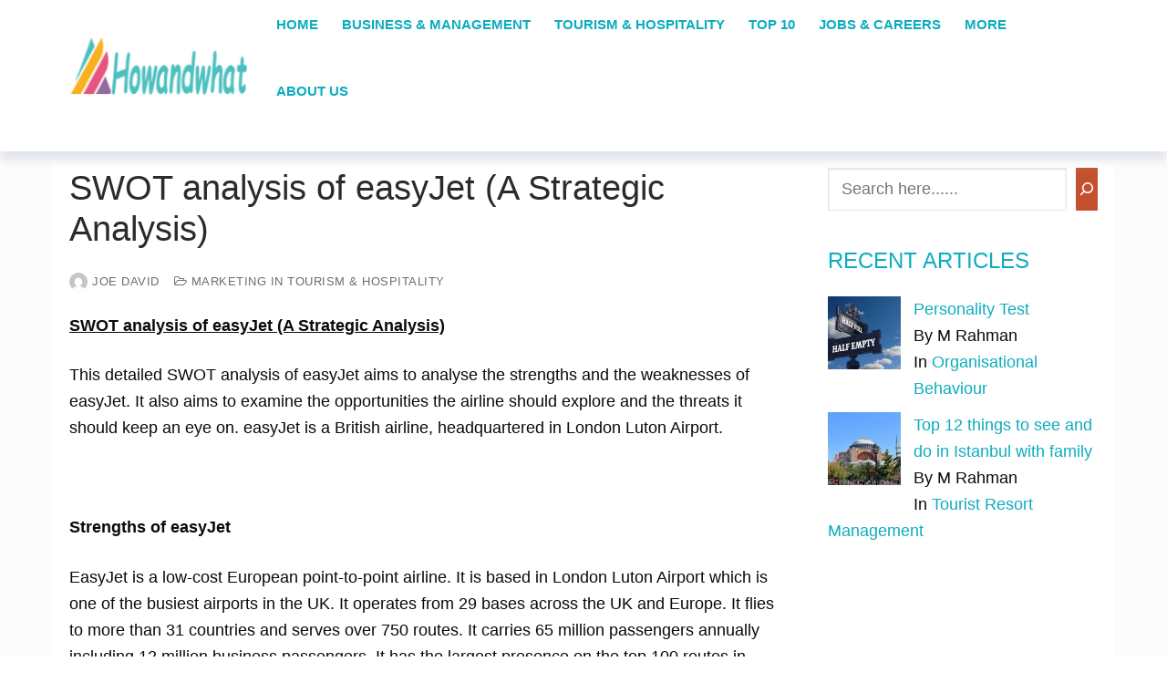

--- FILE ---
content_type: text/html; charset=UTF-8
request_url: https://www.howandwhat.net/swot-analysis-easyjet/
body_size: 21567
content:
<!doctype html><html
lang="en"><head><meta
charset="UTF-8"><meta
name="viewport" content="width=device-width, initial-scale=1, maximum-scale=10.0, user-scalable=yes"><link
rel="profile" href="http://gmpg.org/xfn/11"> <script data-cfasync="false" data-no-defer="1" data-no-minify="1" data-no-optimize="1">var ewww_webp_supported=!1;function check_webp_feature(A,e){var w;e=void 0!==e?e:function(){},ewww_webp_supported?e(ewww_webp_supported):((w=new Image).onload=function(){ewww_webp_supported=0<w.width&&0<w.height,e&&e(ewww_webp_supported)},w.onerror=function(){e&&e(!1)},w.src="data:image/webp;base64,"+{alpha:"UklGRkoAAABXRUJQVlA4WAoAAAAQAAAAAAAAAAAAQUxQSAwAAAARBxAR/Q9ERP8DAABWUDggGAAAABQBAJ0BKgEAAQAAAP4AAA3AAP7mtQAAAA=="}[A])}check_webp_feature("alpha");</script><script data-cfasync="false" data-no-defer="1" data-no-minify="1" data-no-optimize="1">var Arrive=function(c,w){"use strict";if(c.MutationObserver&&"undefined"!=typeof HTMLElement){var r,a=0,u=(r=HTMLElement.prototype.matches||HTMLElement.prototype.webkitMatchesSelector||HTMLElement.prototype.mozMatchesSelector||HTMLElement.prototype.msMatchesSelector,{matchesSelector:function(e,t){return e instanceof HTMLElement&&r.call(e,t)},addMethod:function(e,t,r){var a=e[t];e[t]=function(){return r.length==arguments.length?r.apply(this,arguments):"function"==typeof a?a.apply(this,arguments):void 0}},callCallbacks:function(e,t){t&&t.options.onceOnly&&1==t.firedElems.length&&(e=[e[0]]);for(var r,a=0;r=e[a];a++)r&&r.callback&&r.callback.call(r.elem,r.elem);t&&t.options.onceOnly&&1==t.firedElems.length&&t.me.unbindEventWithSelectorAndCallback.call(t.target,t.selector,t.callback)},checkChildNodesRecursively:function(e,t,r,a){for(var i,n=0;i=e[n];n++)r(i,t,a)&&a.push({callback:t.callback,elem:i}),0<i.childNodes.length&&u.checkChildNodesRecursively(i.childNodes,t,r,a)},mergeArrays:function(e,t){var r,a={};for(r in e)e.hasOwnProperty(r)&&(a[r]=e[r]);for(r in t)t.hasOwnProperty(r)&&(a[r]=t[r]);return a},toElementsArray:function(e){return e=void 0!==e&&("number"!=typeof e.length||e===c)?[e]:e}}),e=(l.prototype.addEvent=function(e,t,r,a){a={target:e,selector:t,options:r,callback:a,firedElems:[]};return this._beforeAdding&&this._beforeAdding(a),this._eventsBucket.push(a),a},l.prototype.removeEvent=function(e){for(var t,r=this._eventsBucket.length-1;t=this._eventsBucket[r];r--)e(t)&&(this._beforeRemoving&&this._beforeRemoving(t),(t=this._eventsBucket.splice(r,1))&&t.length&&(t[0].callback=null))},l.prototype.beforeAdding=function(e){this._beforeAdding=e},l.prototype.beforeRemoving=function(e){this._beforeRemoving=e},l),t=function(i,n){var o=new e,l=this,s={fireOnAttributesModification:!1};return o.beforeAdding(function(t){var e=t.target;e!==c.document&&e!==c||(e=document.getElementsByTagName("html")[0]);var r=new MutationObserver(function(e){n.call(this,e,t)}),a=i(t.options);r.observe(e,a),t.observer=r,t.me=l}),o.beforeRemoving(function(e){e.observer.disconnect()}),this.bindEvent=function(e,t,r){t=u.mergeArrays(s,t);for(var a=u.toElementsArray(this),i=0;i<a.length;i++)o.addEvent(a[i],e,t,r)},this.unbindEvent=function(){var r=u.toElementsArray(this);o.removeEvent(function(e){for(var t=0;t<r.length;t++)if(this===w||e.target===r[t])return!0;return!1})},this.unbindEventWithSelectorOrCallback=function(r){var a=u.toElementsArray(this),i=r,e="function"==typeof r?function(e){for(var t=0;t<a.length;t++)if((this===w||e.target===a[t])&&e.callback===i)return!0;return!1}:function(e){for(var t=0;t<a.length;t++)if((this===w||e.target===a[t])&&e.selector===r)return!0;return!1};o.removeEvent(e)},this.unbindEventWithSelectorAndCallback=function(r,a){var i=u.toElementsArray(this);o.removeEvent(function(e){for(var t=0;t<i.length;t++)if((this===w||e.target===i[t])&&e.selector===r&&e.callback===a)return!0;return!1})},this},i=new function(){var s={fireOnAttributesModification:!1,onceOnly:!1,existing:!1};function n(e,t,r){return!(!u.matchesSelector(e,t.selector)||(e._id===w&&(e._id=a++),-1!=t.firedElems.indexOf(e._id)))&&(t.firedElems.push(e._id),!0)}var c=(i=new t(function(e){var t={attributes:!1,childList:!0,subtree:!0};return e.fireOnAttributesModification&&(t.attributes=!0),t},function(e,i){e.forEach(function(e){var t=e.addedNodes,r=e.target,a=[];null!==t&&0<t.length?u.checkChildNodesRecursively(t,i,n,a):"attributes"===e.type&&n(r,i)&&a.push({callback:i.callback,elem:r}),u.callCallbacks(a,i)})})).bindEvent;return i.bindEvent=function(e,t,r){t=void 0===r?(r=t,s):u.mergeArrays(s,t);var a=u.toElementsArray(this);if(t.existing){for(var i=[],n=0;n<a.length;n++)for(var o=a[n].querySelectorAll(e),l=0;l<o.length;l++)i.push({callback:r,elem:o[l]});if(t.onceOnly&&i.length)return r.call(i[0].elem,i[0].elem);setTimeout(u.callCallbacks,1,i)}c.call(this,e,t,r)},i},o=new function(){var a={};function i(e,t){return u.matchesSelector(e,t.selector)}var n=(o=new t(function(){return{childList:!0,subtree:!0}},function(e,r){e.forEach(function(e){var t=e.removedNodes,e=[];null!==t&&0<t.length&&u.checkChildNodesRecursively(t,r,i,e),u.callCallbacks(e,r)})})).bindEvent;return o.bindEvent=function(e,t,r){t=void 0===r?(r=t,a):u.mergeArrays(a,t),n.call(this,e,t,r)},o};d(HTMLElement.prototype),d(NodeList.prototype),d(HTMLCollection.prototype),d(HTMLDocument.prototype),d(Window.prototype);var n={};return s(i,n,"unbindAllArrive"),s(o,n,"unbindAllLeave"),n}function l(){this._eventsBucket=[],this._beforeAdding=null,this._beforeRemoving=null}function s(e,t,r){u.addMethod(t,r,e.unbindEvent),u.addMethod(t,r,e.unbindEventWithSelectorOrCallback),u.addMethod(t,r,e.unbindEventWithSelectorAndCallback)}function d(e){e.arrive=i.bindEvent,s(i,e,"unbindArrive"),e.leave=o.bindEvent,s(o,e,"unbindLeave")}}(window,void 0),ewww_webp_supported=!1;function check_webp_feature(e,t){var r;ewww_webp_supported?t(ewww_webp_supported):((r=new Image).onload=function(){ewww_webp_supported=0<r.width&&0<r.height,t(ewww_webp_supported)},r.onerror=function(){t(!1)},r.src="data:image/webp;base64,"+{alpha:"UklGRkoAAABXRUJQVlA4WAoAAAAQAAAAAAAAAAAAQUxQSAwAAAARBxAR/Q9ERP8DAABWUDggGAAAABQBAJ0BKgEAAQAAAP4AAA3AAP7mtQAAAA==",animation:"UklGRlIAAABXRUJQVlA4WAoAAAASAAAAAAAAAAAAQU5JTQYAAAD/////AABBTk1GJgAAAAAAAAAAAAAAAAAAAGQAAABWUDhMDQAAAC8AAAAQBxAREYiI/gcA"}[e])}function ewwwLoadImages(e){if(e){for(var t=document.querySelectorAll(".batch-image img, .image-wrapper a, .ngg-pro-masonry-item a, .ngg-galleria-offscreen-seo-wrapper a"),r=0,a=t.length;r<a;r++)ewwwAttr(t[r],"data-src",t[r].getAttribute("data-webp")),ewwwAttr(t[r],"data-thumbnail",t[r].getAttribute("data-webp-thumbnail"));for(var i=document.querySelectorAll("div.woocommerce-product-gallery__image"),r=0,a=i.length;r<a;r++)ewwwAttr(i[r],"data-thumb",i[r].getAttribute("data-webp-thumb"))}for(var n=document.querySelectorAll("video"),r=0,a=n.length;r<a;r++)ewwwAttr(n[r],"poster",e?n[r].getAttribute("data-poster-webp"):n[r].getAttribute("data-poster-image"));for(var o,l=document.querySelectorAll("img.ewww_webp_lazy_load"),r=0,a=l.length;r<a;r++)e&&(ewwwAttr(l[r],"data-lazy-srcset",l[r].getAttribute("data-lazy-srcset-webp")),ewwwAttr(l[r],"data-srcset",l[r].getAttribute("data-srcset-webp")),ewwwAttr(l[r],"data-lazy-src",l[r].getAttribute("data-lazy-src-webp")),ewwwAttr(l[r],"data-src",l[r].getAttribute("data-src-webp")),ewwwAttr(l[r],"data-orig-file",l[r].getAttribute("data-webp-orig-file")),ewwwAttr(l[r],"data-medium-file",l[r].getAttribute("data-webp-medium-file")),ewwwAttr(l[r],"data-large-file",l[r].getAttribute("data-webp-large-file")),null!=(o=l[r].getAttribute("srcset"))&&!1!==o&&o.includes("R0lGOD")&&ewwwAttr(l[r],"src",l[r].getAttribute("data-lazy-src-webp"))),l[r].className=l[r].className.replace(/\bewww_webp_lazy_load\b/,"");for(var s=document.querySelectorAll(".ewww_webp"),r=0,a=s.length;r<a;r++)e?(ewwwAttr(s[r],"srcset",s[r].getAttribute("data-srcset-webp")),ewwwAttr(s[r],"src",s[r].getAttribute("data-src-webp")),ewwwAttr(s[r],"data-orig-file",s[r].getAttribute("data-webp-orig-file")),ewwwAttr(s[r],"data-medium-file",s[r].getAttribute("data-webp-medium-file")),ewwwAttr(s[r],"data-large-file",s[r].getAttribute("data-webp-large-file")),ewwwAttr(s[r],"data-large_image",s[r].getAttribute("data-webp-large_image")),ewwwAttr(s[r],"data-src",s[r].getAttribute("data-webp-src"))):(ewwwAttr(s[r],"srcset",s[r].getAttribute("data-srcset-img")),ewwwAttr(s[r],"src",s[r].getAttribute("data-src-img"))),s[r].className=s[r].className.replace(/\bewww_webp\b/,"ewww_webp_loaded");window.jQuery&&jQuery.fn.isotope&&jQuery.fn.imagesLoaded&&(jQuery(".fusion-posts-container-infinite").imagesLoaded(function(){jQuery(".fusion-posts-container-infinite").hasClass("isotope")&&jQuery(".fusion-posts-container-infinite").isotope()}),jQuery(".fusion-portfolio:not(.fusion-recent-works) .fusion-portfolio-wrapper").imagesLoaded(function(){jQuery(".fusion-portfolio:not(.fusion-recent-works) .fusion-portfolio-wrapper").isotope()}))}function ewwwWebPInit(e){ewwwLoadImages(e),ewwwNggLoadGalleries(e),document.arrive(".ewww_webp",function(){ewwwLoadImages(e)}),document.arrive(".ewww_webp_lazy_load",function(){ewwwLoadImages(e)}),document.arrive("videos",function(){ewwwLoadImages(e)}),"loading"==document.readyState?document.addEventListener("DOMContentLoaded",ewwwJSONParserInit):("undefined"!=typeof galleries&&ewwwNggParseGalleries(e),ewwwWooParseVariations(e))}function ewwwAttr(e,t,r){null!=r&&!1!==r&&e.setAttribute(t,r)}function ewwwJSONParserInit(){"undefined"!=typeof galleries&&check_webp_feature("alpha",ewwwNggParseGalleries),check_webp_feature("alpha",ewwwWooParseVariations)}function ewwwWooParseVariations(e){if(e)for(var t=document.querySelectorAll("form.variations_form"),r=0,a=t.length;r<a;r++){var i=t[r].getAttribute("data-product_variations"),n=!1;try{for(var o in i=JSON.parse(i))void 0!==i[o]&&void 0!==i[o].image&&(void 0!==i[o].image.src_webp&&(i[o].image.src=i[o].image.src_webp,n=!0),void 0!==i[o].image.srcset_webp&&(i[o].image.srcset=i[o].image.srcset_webp,n=!0),void 0!==i[o].image.full_src_webp&&(i[o].image.full_src=i[o].image.full_src_webp,n=!0),void 0!==i[o].image.gallery_thumbnail_src_webp&&(i[o].image.gallery_thumbnail_src=i[o].image.gallery_thumbnail_src_webp,n=!0),void 0!==i[o].image.thumb_src_webp&&(i[o].image.thumb_src=i[o].image.thumb_src_webp,n=!0));n&&ewwwAttr(t[r],"data-product_variations",JSON.stringify(i))}catch(e){}}}function ewwwNggParseGalleries(e){if(e)for(var t in galleries){var r=galleries[t];galleries[t].images_list=ewwwNggParseImageList(r.images_list)}}function ewwwNggLoadGalleries(e){e&&document.addEventListener("ngg.galleria.themeadded",function(e,t){window.ngg_galleria._create_backup=window.ngg_galleria.create,window.ngg_galleria.create=function(e,t){var r=$(e).data("id");return galleries["gallery_"+r].images_list=ewwwNggParseImageList(galleries["gallery_"+r].images_list),window.ngg_galleria._create_backup(e,t)}})}function ewwwNggParseImageList(e){for(var t in e){var r=e[t];if(void 0!==r["image-webp"]&&(e[t].image=r["image-webp"],delete e[t]["image-webp"]),void 0!==r["thumb-webp"]&&(e[t].thumb=r["thumb-webp"],delete e[t]["thumb-webp"]),void 0!==r.full_image_webp&&(e[t].full_image=r.full_image_webp,delete e[t].full_image_webp),void 0!==r.srcsets)for(var a in r.srcsets)nggSrcset=r.srcsets[a],void 0!==r.srcsets[a+"-webp"]&&(e[t].srcsets[a]=r.srcsets[a+"-webp"],delete e[t].srcsets[a+"-webp"]);if(void 0!==r.full_srcsets)for(var i in r.full_srcsets)nggFSrcset=r.full_srcsets[i],void 0!==r.full_srcsets[i+"-webp"]&&(e[t].full_srcsets[i]=r.full_srcsets[i+"-webp"],delete e[t].full_srcsets[i+"-webp"])}return e}check_webp_feature("alpha",ewwwWebPInit);</script><meta
name='robots' content='index, follow, max-image-preview:large, max-snippet:-1, max-video-preview:-1' /><title>SWOT analysis of easyJet (A Strategic Analysis) - www.howandwhat.net</title><meta
name="description" content="This is a detailed SWOT analysis of easyJet. It aims to analyse the strengths and the weaknesses of easyJet." /><link
rel="canonical" href="https://www.howandwhat.net/swot-analysis-easyjet/" /><meta
property="og:locale" content="en_US" /><meta
property="og:type" content="article" /><meta
property="og:title" content="SWOT analysis of easyJet (A Strategic Analysis)" /><meta
property="og:description" content="This is a detailed SWOT analysis of easyJet. It aims to analyse the strengths and the weaknesses of easyJet." /><meta
property="og:url" content="https://www.howandwhat.net/swot-analysis-easyjet/" /><meta
property="og:site_name" content="www.howandwhat.net" /><meta
property="article:published_time" content="2018-02-09T21:40:49+00:00" /><meta
property="article:modified_time" content="2023-01-12T20:55:20+00:00" /><meta
property="og:image" content="https://www.howandwhat.net/wp-content/uploads/2018/02/Easyjet-2.jpg" /><meta
property="og:image:width" content="960" /><meta
property="og:image:height" content="720" /><meta
property="og:image:type" content="image/jpeg" /><meta
name="author" content="Joe David" /><meta
name="twitter:card" content="summary_large_image" /> <script type="application/ld+json" class="yoast-schema-graph">{"@context":"https://schema.org","@graph":[{"@type":"Article","@id":"https://www.howandwhat.net/swot-analysis-easyjet/#article","isPartOf":{"@id":"https://www.howandwhat.net/swot-analysis-easyjet/"},"author":{"name":"Joe David","@id":"https://www.howandwhat.net/#/schema/person/a82cc15f092a9f3bc7b03e46a130fdf7"},"headline":"SWOT analysis of easyJet (A Strategic Analysis)","datePublished":"2018-02-09T21:40:49+00:00","dateModified":"2023-01-12T20:55:20+00:00","mainEntityOfPage":{"@id":"https://www.howandwhat.net/swot-analysis-easyjet/"},"wordCount":943,"publisher":{"@id":"https://www.howandwhat.net/#organization"},"image":{"@id":"https://www.howandwhat.net/swot-analysis-easyjet/#primaryimage"},"thumbnailUrl":"https://www.howandwhat.net/wp-content/uploads/2018/02/Easyjet-2.jpg","keywords":["Marketing in Tourism &amp; Hospitality"],"articleSection":["Marketing in Tourism &amp; Hospitality"],"inLanguage":"en"},{"@type":"WebPage","@id":"https://www.howandwhat.net/swot-analysis-easyjet/","url":"https://www.howandwhat.net/swot-analysis-easyjet/","name":"SWOT analysis of easyJet (A Strategic Analysis) - www.howandwhat.net","isPartOf":{"@id":"https://www.howandwhat.net/#website"},"primaryImageOfPage":{"@id":"https://www.howandwhat.net/swot-analysis-easyjet/#primaryimage"},"image":{"@id":"https://www.howandwhat.net/swot-analysis-easyjet/#primaryimage"},"thumbnailUrl":"https://www.howandwhat.net/wp-content/uploads/2018/02/Easyjet-2.jpg","datePublished":"2018-02-09T21:40:49+00:00","dateModified":"2023-01-12T20:55:20+00:00","description":"This is a detailed SWOT analysis of easyJet. It aims to analyse the strengths and the weaknesses of easyJet.","breadcrumb":{"@id":"https://www.howandwhat.net/swot-analysis-easyjet/#breadcrumb"},"inLanguage":"en","potentialAction":[{"@type":"ReadAction","target":["https://www.howandwhat.net/swot-analysis-easyjet/"]}]},{"@type":"ImageObject","inLanguage":"en","@id":"https://www.howandwhat.net/swot-analysis-easyjet/#primaryimage","url":"https://www.howandwhat.net/wp-content/uploads/2018/02/Easyjet-2.jpg","contentUrl":"https://www.howandwhat.net/wp-content/uploads/2018/02/Easyjet-2.jpg","width":960,"height":720},{"@type":"BreadcrumbList","@id":"https://www.howandwhat.net/swot-analysis-easyjet/#breadcrumb","itemListElement":[{"@type":"ListItem","position":1,"name":"Home","item":"https://www.howandwhat.net/"},{"@type":"ListItem","position":2,"name":"Articles","item":"https://www.howandwhat.net/articles/"},{"@type":"ListItem","position":3,"name":"SWOT analysis of easyJet (A Strategic Analysis)"}]},{"@type":"WebSite","@id":"https://www.howandwhat.net/#website","url":"https://www.howandwhat.net/","name":"www.howandwhat.net","description":"","publisher":{"@id":"https://www.howandwhat.net/#organization"},"potentialAction":[{"@type":"SearchAction","target":{"@type":"EntryPoint","urlTemplate":"https://www.howandwhat.net/?s={search_term_string}"},"query-input":{"@type":"PropertyValueSpecification","valueRequired":true,"valueName":"search_term_string"}}],"inLanguage":"en"},{"@type":"Organization","@id":"https://www.howandwhat.net/#organization","name":"www.howandwhat.net","url":"https://www.howandwhat.net/","logo":{"@type":"ImageObject","inLanguage":"en","@id":"https://www.howandwhat.net/#/schema/logo/image/","url":"https://www.howandwhat.net/wp-content/uploads/2018/03/logo-1.png","contentUrl":"https://www.howandwhat.net/wp-content/uploads/2018/03/logo-1.png","width":200,"height":70,"caption":"www.howandwhat.net"},"image":{"@id":"https://www.howandwhat.net/#/schema/logo/image/"}},{"@type":"Person","@id":"https://www.howandwhat.net/#/schema/person/a82cc15f092a9f3bc7b03e46a130fdf7","name":"Joe David","image":{"@type":"ImageObject","inLanguage":"en","@id":"https://www.howandwhat.net/#/schema/person/image/","url":"https://secure.gravatar.com/avatar/6740c35d50a47d0a6cd5b284fdfe58dbb417d744c8692441c886bab88903eddc?s=96&d=mm&r=g","contentUrl":"https://secure.gravatar.com/avatar/6740c35d50a47d0a6cd5b284fdfe58dbb417d744c8692441c886bab88903eddc?s=96&d=mm&r=g","caption":"Joe David"},"description":"Joe David has years of teaching experience both in the UK and abroad. He writes regularly online on a variety of topics. He has a keen interest in business, hospitality, and tourism management. He holds a Postgraduate Diploma in Management Studies and a Post Graduate Diploma in Marketing Management.","url":"https://www.howandwhat.net/author/jo-david/"}]}</script> <link
rel='dns-prefetch' href='//scripts.mediavine.com' /><link
rel="alternate" type="application/rss+xml" title="www.howandwhat.net &raquo; Feed" href="https://www.howandwhat.net/feed/" /><link
rel="alternate" type="application/rss+xml" title="www.howandwhat.net &raquo; Comments Feed" href="https://www.howandwhat.net/comments/feed/" /><link
rel="alternate" type="application/rss+xml" title="www.howandwhat.net &raquo; SWOT analysis of easyJet (A Strategic Analysis) Comments Feed" href="https://www.howandwhat.net/swot-analysis-easyjet/feed/" /><link
rel="alternate" title="oEmbed (JSON)" type="application/json+oembed" href="https://www.howandwhat.net/wp-json/oembed/1.0/embed?url=https%3A%2F%2Fwww.howandwhat.net%2Fswot-analysis-easyjet%2F" /><link
rel="alternate" title="oEmbed (XML)" type="text/xml+oembed" href="https://www.howandwhat.net/wp-json/oembed/1.0/embed?url=https%3A%2F%2Fwww.howandwhat.net%2Fswot-analysis-easyjet%2F&#038;format=xml" /><style id='wp-img-auto-sizes-contain-inline-css' type='text/css'>img:is([sizes=auto i],[sizes^="auto," i]){contain-intrinsic-size:3000px 1500px}</style><style id='wp-emoji-styles-inline-css' type='text/css'>img.wp-smiley,img.emoji{display:inline !important;border:none !important;box-shadow:none !important;height:1em !important;width:1em !important;margin:0
0.07em !important;vertical-align:-0.1em !important;background:none !important;padding:0
!important}</style><style id='wp-block-library-inline-css' type='text/css'>:root{--wp-block-synced-color:#7a00df;--wp-block-synced-color--rgb:122,0,223;--wp-bound-block-color:var(--wp-block-synced-color);--wp-editor-canvas-background:#ddd;--wp-admin-theme-color:#007cba;--wp-admin-theme-color--rgb:0,124,186;--wp-admin-theme-color-darker-10:#006ba1;--wp-admin-theme-color-darker-10--rgb:0,107,160.5;--wp-admin-theme-color-darker-20:#005a87;--wp-admin-theme-color-darker-20--rgb:0,90,135;--wp-admin-border-width-focus:2px}@media (min-resolution:192dpi){:root{--wp-admin-border-width-focus:1.5px}}.wp-element-button{cursor:pointer}:root .has-very-light-gray-background-color{background-color:#eee}:root .has-very-dark-gray-background-color{background-color:#313131}:root .has-very-light-gray-color{color:#eee}:root .has-very-dark-gray-color{color:#313131}:root .has-vivid-green-cyan-to-vivid-cyan-blue-gradient-background{background:linear-gradient(135deg,#00d084,#0693e3)}:root .has-purple-crush-gradient-background{background:linear-gradient(135deg,#34e2e4,#4721fb 50%,#ab1dfe)}:root .has-hazy-dawn-gradient-background{background:linear-gradient(135deg,#faaca8,#dad0ec)}:root .has-subdued-olive-gradient-background{background:linear-gradient(135deg,#fafae1,#67a671)}:root .has-atomic-cream-gradient-background{background:linear-gradient(135deg,#fdd79a,#004a59)}:root .has-nightshade-gradient-background{background:linear-gradient(135deg,#330968,#31cdcf)}:root .has-midnight-gradient-background{background:linear-gradient(135deg,#020381,#2874fc)}:root{--wp--preset--font-size--normal:16px;--wp--preset--font-size--huge:42px}.has-regular-font-size{font-size:1em}.has-larger-font-size{font-size:2.625em}.has-normal-font-size{font-size:var(--wp--preset--font-size--normal)}.has-huge-font-size{font-size:var(--wp--preset--font-size--huge)}.has-text-align-center{text-align:center}.has-text-align-left{text-align:left}.has-text-align-right{text-align:right}.has-fit-text{white-space:nowrap!important}#end-resizable-editor-section{display:none}.aligncenter{clear:both}.items-justified-left{justify-content:flex-start}.items-justified-center{justify-content:center}.items-justified-right{justify-content:flex-end}.items-justified-space-between{justify-content:space-between}.screen-reader-text{border:0;clip-path:inset(50%);height:1px;margin:-1px;overflow:hidden;padding:0;position:absolute;width:1px;word-wrap:normal!important}.screen-reader-text:focus{background-color:#ddd;clip-path:none;color:#444;display:block;font-size:1em;height:auto;left:5px;line-height:normal;padding:15px
23px 14px;text-decoration:none;top:5px;width:auto;z-index:100000}html :where(.has-border-color){border-style:solid}html :where([style*=border-top-color]){border-top-style:solid}html :where([style*=border-right-color]){border-right-style:solid}html :where([style*=border-bottom-color]){border-bottom-style:solid}html :where([style*=border-left-color]){border-left-style:solid}html :where([style*=border-width]){border-style:solid}html :where([style*=border-top-width]){border-top-style:solid}html :where([style*=border-right-width]){border-right-style:solid}html :where([style*=border-bottom-width]){border-bottom-style:solid}html :where([style*=border-left-width]){border-left-style:solid}html :where(img[class*=wp-image-]){height:auto;max-width:100%}:where(figure){margin:0
0 1em}html :where(.is-position-sticky){--wp-admin--admin-bar--position-offset:var(--wp-admin--admin-bar--height,0px)}@media screen and (max-width:600px){html:where(.is-position-sticky){--wp-admin--admin-bar--position-offset:0px}}</style><style id='wp-block-search-inline-css' type='text/css'>.wp-block-search__button{margin-left:10px;word-break:normal}.wp-block-search__button.has-icon{line-height:0}.wp-block-search__button
svg{height:1.25em;min-height:24px;min-width:24px;width:1.25em;fill:currentColor;vertical-align:text-bottom}:where(.wp-block-search__button){border:1px
solid #ccc;padding:6px
10px}.wp-block-search__inside-wrapper{display:flex;flex:auto;flex-wrap:nowrap;max-width:100%}.wp-block-search__label{width:100%}.wp-block-search.wp-block-search__button-only .wp-block-search__button{box-sizing:border-box;display:flex;flex-shrink:0;justify-content:center;margin-left:0;max-width:100%}.wp-block-search.wp-block-search__button-only .wp-block-search__inside-wrapper{min-width:0!important;transition-property:width}.wp-block-search.wp-block-search__button-only .wp-block-search__input{flex-basis:100%;transition-duration:.3s}.wp-block-search.wp-block-search__button-only.wp-block-search__searchfield-hidden,.wp-block-search.wp-block-search__button-only.wp-block-search__searchfield-hidden .wp-block-search__inside-wrapper{overflow:hidden}.wp-block-search.wp-block-search__button-only.wp-block-search__searchfield-hidden .wp-block-search__input{border-left-width:0!important;border-right-width:0!important;flex-basis:0;flex-grow:0;margin:0;min-width:0!important;padding-left:0!important;padding-right:0!important;width:0!important}:where(.wp-block-search__input){appearance:none;border:1px
solid #949494;flex-grow:1;font-family:inherit;font-size:inherit;font-style:inherit;font-weight:inherit;letter-spacing:inherit;line-height:inherit;margin-left:0;margin-right:0;min-width:3rem;padding:8px;text-decoration:unset!important;text-transform:inherit}:where(.wp-block-search__button-inside .wp-block-search__inside-wrapper){background-color:#fff;border:1px
solid #949494;box-sizing:border-box;padding:4px}:where(.wp-block-search__button-inside .wp-block-search__inside-wrapper) .wp-block-search__input{border:none;border-radius:0;padding:0
4px}:where(.wp-block-search__button-inside .wp-block-search__inside-wrapper) .wp-block-search__input:focus{outline:none}:where(.wp-block-search__button-inside .wp-block-search__inside-wrapper) :where(.wp-block-search__button){padding:4px
8px}.wp-block-search.aligncenter .wp-block-search__inside-wrapper{margin:auto}.wp-block[data-align=right] .wp-block-search.wp-block-search__button-only .wp-block-search__inside-wrapper{float:right}</style><style id='global-styles-inline-css' type='text/css'>:root{--wp--preset--aspect-ratio--square:1;--wp--preset--aspect-ratio--4-3:4/3;--wp--preset--aspect-ratio--3-4:3/4;--wp--preset--aspect-ratio--3-2:3/2;--wp--preset--aspect-ratio--2-3:2/3;--wp--preset--aspect-ratio--16-9:16/9;--wp--preset--aspect-ratio--9-16:9/16;--wp--preset--color--black:#000;--wp--preset--color--cyan-bluish-gray:#abb8c3;--wp--preset--color--white:#fff;--wp--preset--color--pale-pink:#f78da7;--wp--preset--color--vivid-red:#cf2e2e;--wp--preset--color--luminous-vivid-orange:#ff6900;--wp--preset--color--luminous-vivid-amber:#fcb900;--wp--preset--color--light-green-cyan:#7bdcb5;--wp--preset--color--vivid-green-cyan:#00d084;--wp--preset--color--pale-cyan-blue:#8ed1fc;--wp--preset--color--vivid-cyan-blue:#0693e3;--wp--preset--color--vivid-purple:#9b51e0;--wp--preset--gradient--vivid-cyan-blue-to-vivid-purple:linear-gradient(135deg,rgb(6,147,227) 0%,rgb(155,81,224) 100%);--wp--preset--gradient--light-green-cyan-to-vivid-green-cyan:linear-gradient(135deg,rgb(122,220,180) 0%,rgb(0,208,130) 100%);--wp--preset--gradient--luminous-vivid-amber-to-luminous-vivid-orange:linear-gradient(135deg,rgb(252,185,0) 0%,rgb(255,105,0) 100%);--wp--preset--gradient--luminous-vivid-orange-to-vivid-red:linear-gradient(135deg,rgb(255,105,0) 0%,rgb(207,46,46) 100%);--wp--preset--gradient--very-light-gray-to-cyan-bluish-gray:linear-gradient(135deg,rgb(238,238,238) 0%,rgb(169,184,195) 100%);--wp--preset--gradient--cool-to-warm-spectrum:linear-gradient(135deg,rgb(74,234,220) 0%,rgb(151,120,209) 20%,rgb(207,42,186) 40%,rgb(238,44,130) 60%,rgb(251,105,98) 80%,rgb(254,248,76) 100%);--wp--preset--gradient--blush-light-purple:linear-gradient(135deg,rgb(255,206,236) 0%,rgb(152,150,240) 100%);--wp--preset--gradient--blush-bordeaux:linear-gradient(135deg,rgb(254,205,165) 0%,rgb(254,45,45) 50%,rgb(107,0,62) 100%);--wp--preset--gradient--luminous-dusk:linear-gradient(135deg,rgb(255,203,112) 0%,rgb(199,81,192) 50%,rgb(65,88,208) 100%);--wp--preset--gradient--pale-ocean:linear-gradient(135deg,rgb(255,245,203) 0%,rgb(182,227,212) 50%,rgb(51,167,181) 100%);--wp--preset--gradient--electric-grass:linear-gradient(135deg,rgb(202,248,128) 0%,rgb(113,206,126) 100%);--wp--preset--gradient--midnight:linear-gradient(135deg,rgb(2,3,129) 0%,rgb(40,116,252) 100%);--wp--preset--font-size--small:13px;--wp--preset--font-size--medium:20px;--wp--preset--font-size--large:36px;--wp--preset--font-size--x-large:42px;--wp--preset--spacing--20:0.44rem;--wp--preset--spacing--30:0.67rem;--wp--preset--spacing--40:1rem;--wp--preset--spacing--50:1.5rem;--wp--preset--spacing--60:2.25rem;--wp--preset--spacing--70:3.38rem;--wp--preset--spacing--80:5.06rem;--wp--preset--shadow--natural:6px 6px 9px rgba(0, 0, 0, 0.2);--wp--preset--shadow--deep:12px 12px 50px rgba(0, 0, 0, 0.4);--wp--preset--shadow--sharp:6px 6px 0px rgba(0, 0, 0, 0.2);--wp--preset--shadow--outlined:6px 6px 0px -3px rgb(255, 255, 255), 6px 6px rgb(0, 0, 0);--wp--preset--shadow--crisp:6px 6px 0px rgb(0,0,0)}:where(.is-layout-flex){gap:0.5em}:where(.is-layout-grid){gap:0.5em}body .is-layout-flex{display:flex}.is-layout-flex{flex-wrap:wrap;align-items:center}.is-layout-flex>:is(*,div){margin:0}body .is-layout-grid{display:grid}.is-layout-grid>:is(*,div){margin:0}:where(.wp-block-columns.is-layout-flex){gap:2em}:where(.wp-block-columns.is-layout-grid){gap:2em}:where(.wp-block-post-template.is-layout-flex){gap:1.25em}:where(.wp-block-post-template.is-layout-grid){gap:1.25em}.has-black-color{color:var(--wp--preset--color--black) !important}.has-cyan-bluish-gray-color{color:var(--wp--preset--color--cyan-bluish-gray) !important}.has-white-color{color:var(--wp--preset--color--white) !important}.has-pale-pink-color{color:var(--wp--preset--color--pale-pink) !important}.has-vivid-red-color{color:var(--wp--preset--color--vivid-red) !important}.has-luminous-vivid-orange-color{color:var(--wp--preset--color--luminous-vivid-orange) !important}.has-luminous-vivid-amber-color{color:var(--wp--preset--color--luminous-vivid-amber) !important}.has-light-green-cyan-color{color:var(--wp--preset--color--light-green-cyan) !important}.has-vivid-green-cyan-color{color:var(--wp--preset--color--vivid-green-cyan) !important}.has-pale-cyan-blue-color{color:var(--wp--preset--color--pale-cyan-blue) !important}.has-vivid-cyan-blue-color{color:var(--wp--preset--color--vivid-cyan-blue) !important}.has-vivid-purple-color{color:var(--wp--preset--color--vivid-purple) !important}.has-black-background-color{background-color:var(--wp--preset--color--black) !important}.has-cyan-bluish-gray-background-color{background-color:var(--wp--preset--color--cyan-bluish-gray) !important}.has-white-background-color{background-color:var(--wp--preset--color--white) !important}.has-pale-pink-background-color{background-color:var(--wp--preset--color--pale-pink) !important}.has-vivid-red-background-color{background-color:var(--wp--preset--color--vivid-red) !important}.has-luminous-vivid-orange-background-color{background-color:var(--wp--preset--color--luminous-vivid-orange) !important}.has-luminous-vivid-amber-background-color{background-color:var(--wp--preset--color--luminous-vivid-amber) !important}.has-light-green-cyan-background-color{background-color:var(--wp--preset--color--light-green-cyan) !important}.has-vivid-green-cyan-background-color{background-color:var(--wp--preset--color--vivid-green-cyan) !important}.has-pale-cyan-blue-background-color{background-color:var(--wp--preset--color--pale-cyan-blue) !important}.has-vivid-cyan-blue-background-color{background-color:var(--wp--preset--color--vivid-cyan-blue) !important}.has-vivid-purple-background-color{background-color:var(--wp--preset--color--vivid-purple) !important}.has-black-border-color{border-color:var(--wp--preset--color--black) !important}.has-cyan-bluish-gray-border-color{border-color:var(--wp--preset--color--cyan-bluish-gray) !important}.has-white-border-color{border-color:var(--wp--preset--color--white) !important}.has-pale-pink-border-color{border-color:var(--wp--preset--color--pale-pink) !important}.has-vivid-red-border-color{border-color:var(--wp--preset--color--vivid-red) !important}.has-luminous-vivid-orange-border-color{border-color:var(--wp--preset--color--luminous-vivid-orange) !important}.has-luminous-vivid-amber-border-color{border-color:var(--wp--preset--color--luminous-vivid-amber) !important}.has-light-green-cyan-border-color{border-color:var(--wp--preset--color--light-green-cyan) !important}.has-vivid-green-cyan-border-color{border-color:var(--wp--preset--color--vivid-green-cyan) !important}.has-pale-cyan-blue-border-color{border-color:var(--wp--preset--color--pale-cyan-blue) !important}.has-vivid-cyan-blue-border-color{border-color:var(--wp--preset--color--vivid-cyan-blue) !important}.has-vivid-purple-border-color{border-color:var(--wp--preset--color--vivid-purple) !important}.has-vivid-cyan-blue-to-vivid-purple-gradient-background{background:var(--wp--preset--gradient--vivid-cyan-blue-to-vivid-purple) !important}.has-light-green-cyan-to-vivid-green-cyan-gradient-background{background:var(--wp--preset--gradient--light-green-cyan-to-vivid-green-cyan) !important}.has-luminous-vivid-amber-to-luminous-vivid-orange-gradient-background{background:var(--wp--preset--gradient--luminous-vivid-amber-to-luminous-vivid-orange) !important}.has-luminous-vivid-orange-to-vivid-red-gradient-background{background:var(--wp--preset--gradient--luminous-vivid-orange-to-vivid-red) !important}.has-very-light-gray-to-cyan-bluish-gray-gradient-background{background:var(--wp--preset--gradient--very-light-gray-to-cyan-bluish-gray) !important}.has-cool-to-warm-spectrum-gradient-background{background:var(--wp--preset--gradient--cool-to-warm-spectrum) !important}.has-blush-light-purple-gradient-background{background:var(--wp--preset--gradient--blush-light-purple) !important}.has-blush-bordeaux-gradient-background{background:var(--wp--preset--gradient--blush-bordeaux) !important}.has-luminous-dusk-gradient-background{background:var(--wp--preset--gradient--luminous-dusk) !important}.has-pale-ocean-gradient-background{background:var(--wp--preset--gradient--pale-ocean) !important}.has-electric-grass-gradient-background{background:var(--wp--preset--gradient--electric-grass) !important}.has-midnight-gradient-background{background:var(--wp--preset--gradient--midnight) !important}.has-small-font-size{font-size:var(--wp--preset--font-size--small) !important}.has-medium-font-size{font-size:var(--wp--preset--font-size--medium) !important}.has-large-font-size{font-size:var(--wp--preset--font-size--large) !important}.has-x-large-font-size{font-size:var(--wp--preset--font-size--x-large) !important}</style><style id='classic-theme-styles-inline-css' type='text/css'>
/*! This file is auto-generated */
.wp-block-button__link{color:#fff;background-color:#32373c;border-radius:9999px;box-shadow:none;text-decoration:none;padding:calc(.667em + 2px) calc(1.333em+2px);font-size:1.125em}.wp-block-file__button{background:#32373c;color:#fff;text-decoration:none}</style><link
rel='stylesheet' id='email-subscribers-css' href='https://www.howandwhat.net/wp-content/cache/wp-super-minify/css/b61bfb1ae51011bc775ca08279ef0af6.css?ver=5.9.12' type='text/css' media='all' /><link
rel='stylesheet' id='guerrilla-author-box-css' href='https://www.howandwhat.net/wp-content/cache/wp-super-minify/css/2eee105f2382464578d88a7ea7f9f28d.css?ver=20160209' type='text/css' media='all' /><link
rel='stylesheet' id='recent-posts-widget-with-thumbnails-public-style-css' href='https://www.howandwhat.net/wp-content/cache/wp-super-minify/css/0387fad2835716aebf00b0847f222872.css?ver=7.1.1' type='text/css' media='all' /><link
rel='stylesheet' id='meks-author-widget-css' href='https://www.howandwhat.net/wp-content/cache/wp-super-minify/css/58aea48abf97e7f4220133bc9b2c2fa1.css?ver=1.1.5' type='text/css' media='all' /><link
rel='stylesheet' id='js_composer_custom_css-css' href='//www.howandwhat.net/wp-content/uploads/js_composer/custom.css?ver=8.0.1' type='text/css' media='all' /><link
rel='stylesheet' id='font-awesome-css' href='https://www.howandwhat.net/wp-content/themes/starter-blog/assets/fonts/font-awesome/css/font-awesome.min.css?ver=5.0.0' type='text/css' media='all' /><link
rel='stylesheet' id='starterblog-style-css' href='https://www.howandwhat.net/wp-content/cache/wp-super-minify/css/110be5b040d91fcd7d00fe696ed24743.css?ver=2.0.1' type='text/css' media='all' /><style id='starterblog-style-inline-css' type='text/css'>.starterblog-container, .layout-contained, .site-framed .site, .site-boxed
.site{max-width:1200px}.main-layout-content .entry-content>.alignwide{width:calc( 1200px - 4em );max-width:100vw}#blog-posts .entry-inner{background-color:rgba(239,239,239,0.28)}#blog-posts .entry-inner:hover{color:#fff;text-decoration-color:#fff;background-color:rgba(30,115,190,0.3);border-style:dotted;border-top-width:1px;border-right-width:1px;border-bottom-width:1px;border-left-width:1px;border-color:#0a0a0a;border-top-left-radius:1px;border-top-right-radius:1px;border-bottom-right-radius:1px;border-bottom-left-radius:1px;box-shadow:0px 2px 0px 0px #0a0a0a;}#blog-posts .entry-meta
.sep{margin-left:calc( 0px / 2 );margin-right:calc( 0px / 2 )}#blog-posts .entry-readmore
a{letter-spacing:0px}.header-top .header--row-inner,
.button,
button,
button.button,
input[type="button"],
input[type="reset"],
input[type="submit"],
.button:not(.components-button):not(.customize-partial-edit-shortcut-button),
input[type="button"]:not(.components-button):not(.customize-partial-edit-shortcut-button),
input[type="reset"]:not(.components-button):not(.customize-partial-edit-shortcut-button),
input[type="submit"]:not(.components-button):not(.customize-partial-edit-shortcut-button),
.pagination .nav-links > *:hover,
.pagination .nav-links span,
.nav-menu-desktop.style-full-height .primary-menu-ul > li.current-menu-item > a,
.nav-menu-desktop.style-full-height .primary-menu-ul > li.current-menu-ancestor > a,
.nav-menu-desktop.style-full-height .primary-menu-ul > li > a:hover,
.posts-layout .readmore-button:hover{background-color:#fff}.posts-layout .readmore-button{color:#fff}.pagination .nav-links > *:hover,
.pagination .nav-links span,
.entry-single .tags-links a:hover,
.entry-single .cat-links a:hover,
.posts-layout .readmore-button,
.posts-layout .readmore-button:hover{border-color:#fff}.starterblog-builder-btn{background-color:#c3512f}body{color:#0a0a0a}abbr,acronym{border-bottom-color:#0a0a0a}a{color:#0cadbe}a:hover,
a:focus,
.link-meta:hover, .link-meta a:hover{color:#9b9b9b}h2 + h3,
.comments-area h2 + .comments-title,
.h2 + h3,
.comments-area .h2+.comments-title,.page-breadcrumb{border-top-color:#dbd4d4}blockquote,
.site-content .widget-area .menu li.current-menu-item>a:before{border-left-color:#dbd4d4}@media screen and (min-width: 64em){.comment-list .children
li.comment{border-left-color:#dbd4d4}.comment-list .children li.comment:after{background-color:#dbd4d4}}.page-titlebar, .page-breadcrumb,
.posts-layout .entry-inner{border-bottom-color:#dbd4d4}.header-search-form .search-field,
.entry-content .page-links a,
.header-search-modal,
.pagination .nav-links > *,
.entry-footer .tags-links a, .entry-footer .cat-links a,
.search .content-area article,
.site-content .widget-area .menu li.current-menu-item > a,
.posts-layout .entry-inner,
.post-navigation .nav-links,
article.comment .comment-meta,
.widget-area .widget_pages li a, .widget-area .widget_categories li a, .widget-area .widget_archive li a, .widget-area .widget_meta li a, .widget-area .widget_nav_menu li a, .widget-area .widget_product_categories li a, .widget-area .widget_recent_entries li a, .widget-area .widget_rss li a,
.widget-area .widget_recent_comments
li{border-color:#dbd4d4}.header-search-modal::before{border-top-color:#dbd4d4;border-left-color:#dbd4d4}@media screen and (min-width: 48em){.content-sidebar.sidebar_vertical_border .content-area{border-right-color:#dbd4d4}.sidebar-content.sidebar_vertical_border .content-area{border-left-color:#dbd4d4}.sidebar-sidebar-content.sidebar_vertical_border .sidebar-primary{border-right-color:#dbd4d4}.sidebar-sidebar-content.sidebar_vertical_border .sidebar-secondary{border-right-color:#dbd4d4}.content-sidebar-sidebar.sidebar_vertical_border .sidebar-primary{border-left-color:#dbd4d4}.content-sidebar-sidebar.sidebar_vertical_border .sidebar-secondary{border-left-color:#dbd4d4}.sidebar-content-sidebar.sidebar_vertical_border .content-area{border-left-color:#dbd4d4;border-right-color:#dbd4d4}.sidebar-content-sidebar.sidebar_vertical_border .content-area{border-left-color:#dbd4d4;border-right-color:#dbd4d4}}article.comment .comment-post-author{background:#6d6d6d}.pagination .nav-links > *,
.link-meta,
.link-meta a,
.color-meta,
.entry-single .tags-links:before,
.entry-single .cats-links:before{color:#6d6d6d}h1,h2,h3,h4,h5,h6{color:#2b2b2b}.site-content .widget-title{color:#0cadbe}body{font-weight:500;text-transform:none;font-size:18px}#page-cover{background-image:url("https://www.howandwhat.net/wp-content/themes/starter-blog/assets/images/default-cover.jpg")}.header-search_icon-item .header-search-modal{border-style:solid}.header-search_icon-item .search-field{border-style:solid}.dark-mode .header-search_box-item .search-form-fields, .header-search_box-item .search-form-fields{border-style:solid}.builder-item--primary-menu .nav-menu-desktop .primary-menu-ul>li>a{color:#0cadbe;text-decoration-color:#0cadbe}.header--row:not(.header--transparent) .builder-item--primary-menu .nav-menu-desktop .primary-menu-ul > li > a:hover, .header--row:not(.header--transparent) .builder-item--primary-menu .nav-menu-desktop .primary-menu-ul > li.current-menu-item > a, .header--row:not(.header--transparent) .builder-item--primary-menu .nav-menu-desktop .primary-menu-ul > li.current-menu-ancestor > a, .header--row:not(.header--transparent) .builder-item--primary-menu .nav-menu-desktop .primary-menu-ul>li.current-menu-parent>a{color:#fff;text-decoration-color:#fff;background-color:#0cadbe;border-style:solid;border-top-width:0px;border-right-width:0px;border-bottom-width:0px;border-left-width:0px;border-color:rgba(163,163,163,0.36);box-shadow:0px 0px 0px 0px #c6c6c6;}.builder-item--primary-menu .nav-menu-desktop .primary-menu-ul > li > a,.builder-item-sidebar .primary-menu-sidebar .primary-menu-ul>li>a{font-size:15px;line-height:9px;letter-spacing:0px}#cb-row--footer-main .footer--row-inner{background-color:rgba(96,96,96,0.02)}#cb-row--footer-bottom .footer--row-inner{background-color:#0a0500}.builder-item--footer_copyright, .builder-item--footer_copyright
p{font-size:18px;line-height:18px;letter-spacing:0.2px}body{background-color:#fff}.site-content .content-area{background-color:#FFF}.site-content{background-color:rgba(247,247,247,0.4)}#sidebar-secondary,#sidebar-primary,#main{padding-bottom:0px}#blog-posts .entry-inner{margin-top:4px;margin-right:4px;margin-bottom:4px;margin-left:4px;padding-top:4px;padding-right:4px;padding-bottom:4px;padding-left:4px}#page-cover{text-align:right}#page-cover .page-cover-inner{min-height:300px}.header--row.header-top .starterblog-grid, .header--row.header-top .style-full-height .primary-menu-ul>li>a{min-height:0px}.header--row.header-main .starterblog-grid, .header--row.header-main .style-full-height .primary-menu-ul>li>a{min-height:52px}.header--row.header-bottom .starterblog-grid, .header--row.header-bottom .style-full-height .primary-menu-ul>li>a{min-height:55px}.header-menu-sidebar-inner{text-align:right}.header--row .builder-first--nav-icon{text-align:right}.header-search_icon-item
svg{height:25px;width:25px}.header-search_icon-item .search-submit{margin-left:-40px}.header-search_box-item .search-submit svg,.header-search_box-item .header-search-form button.search-submit
svg{height:20px;width:20px}.header-search_box-item .search-submit{margin-left:-40px}.header-search_box-item .woo_bootster_search .search-submit{margin-left:-40px}.header-search_box-item .header-search-form button.search-submit{margin-left:-40px}.header--row .builder-first--primary-menu{text-align:right}.footer--row .builder-item--footer_copyright, .builder-item.builder-item--group .item--inner.builder-item--footer_copyright{margin-top:5px;margin-right:5px;margin-bottom:5px;margin-left:5px}@media screen and (max-width: 1024px){#page-cover .page-cover-inner{min-height:250px}.header-menu-sidebar-inner{text-align:right}.header--row .builder-first--nav-icon{text-align:right}.header-search_icon-item
svg{height:25px;width:25px}.header-search_icon-item .search-icon{padding:6px}.header-search_icon-item .search-submit{margin-left:-40px}.header-search_box-item .search-submit{margin-left:-40px}.header-search_box-item .woo_bootster_search .search-submit{margin-left:-40px}.header-search_box-item .header-search-form button.search-submit{margin-left:-40px}.footer--row .builder-item--footer_copyright, .builder-item.builder-item--group .item--inner.builder-item--footer_copyright{margin-top:5px;margin-right:5px;margin-bottom:5px;margin-left:5px}}@media screen and (max-width: 568px){#page-cover .page-cover-inner{min-height:200px}.header--row.header-top .starterblog-grid, .header--row.header-top .style-full-height .primary-menu-ul>li>a{min-height:33px}.header--row .builder-first--nav-icon{text-align:right}.header-search_icon-item .search-submit{margin-left:-40px}.header-search_box-item .search-submit{margin-left:-40px}.header-search_box-item .woo_bootster_search .search-submit{margin-left:-40px}.header-search_box-item .header-search-form button.search-submit{margin-left:-40px}.footer--row .builder-item--footer_copyright, .builder-item.builder-item--group .item--inner.builder-item--footer_copyright{margin-top:5px;margin-right:5px;margin-bottom:5px;margin-left:5px}}</style> <script type="text/javascript" src="https://www.howandwhat.net/wp-includes/js/jquery/jquery.min.js?ver=3.7.1" id="jquery-core-js"></script> <script type="text/javascript" src="https://www.howandwhat.net/wp-includes/js/jquery/jquery-migrate.min.js?ver=3.4.1" id="jquery-migrate-js"></script> <script type="text/javascript" async="async" fetchpriority="high" data-noptimize="1" data-cfasync="false" src="https://scripts.mediavine.com/tags/how-and-what.js?ver=7ae0f11ee045b7a417ff0eaf5a867c43" id="mv-script-wrapper-js"></script> <script></script><link
rel="https://api.w.org/" href="https://www.howandwhat.net/wp-json/" /><link
rel="alternate" title="JSON" type="application/json" href="https://www.howandwhat.net/wp-json/wp/v2/posts/4220" /><link
rel="EditURI" type="application/rsd+xml" title="RSD" href="https://www.howandwhat.net/xmlrpc.php?rsd" /> <script async src="https://www.googletagmanager.com/gtag/js?id=G-CWWS1L628W"></script> <script>window.dataLayer=window.dataLayer||[];function gtag(){dataLayer.push(arguments);}
gtag('js',new Date());gtag('config','G-CWWS1L628W');</script><link
rel="pingback" href="https://www.howandwhat.net/xmlrpc.php"><meta
name="generator" content="Powered by WPBakery Page Builder - drag and drop page builder for WordPress."/>
<noscript><style>.lazyload[data-src]{display:none !important}</style></noscript><style>.lazyload{background-image:none !important}.lazyload:before{background-image:none !important}</style><link
rel="icon" href="https://www.howandwhat.net/wp-content/uploads/2022/06/cropped-icon-32x32.png" sizes="32x32" /><link
rel="icon" href="https://www.howandwhat.net/wp-content/uploads/2022/06/cropped-icon-192x192.png" sizes="192x192" /><link
rel="apple-touch-icon" href="https://www.howandwhat.net/wp-content/uploads/2022/06/cropped-icon-180x180.png" /><meta
name="msapplication-TileImage" content="https://www.howandwhat.net/wp-content/uploads/2022/06/cropped-icon-270x270.png" /><style type="text/css" id="wp-custom-css">@media only screen and (min-width: 1200px){#main{max-width:calc(100% - 332px) !important}aside#sidebar-primary{min-width:332px !important}}@media only screen and (max-width: 359px){#main{padding-left:10px !important;padding-right:10px !important}[class*=starterblog-grid-]{margin-left:0px !important;margin-right:0px !important}}@media only screen and (max-width: 425px){p{word-break:break-word !important}}@media only screen and (max-width: 399px){.blog-content{padding-left:12px !important;padding-right:12px !important}}@media only screen and (max-width: 359px){.blog-wrapper{padding-left:0px !important;padding-right:0px !important}.blog-style-2 .blog-item{width:100% !important}.blog-content{padding-left:9px !important;padding-right:9px !important}}.header-main .light-mode{box-shadow:0 10px 10px 0 #e1e5ea;background:#FFF}.header--row.header-main .starterblog-grid, .header--row.header-main .style-full-height .primary-menu-ul>li>a{min-height:53px;margin-bottom:20px}#sidebar-secondary,#sidebar-primary,#main{padding-bottom:0px;background:#fff}.widget_block
h3{font-size:15px;text-transform:none}.widget-title{font-size:24px;text-transform:uppercase;font-weight:500;color:currentColor;margin-bottom:20px;margin-top:24px}.rpwwt-widget ul li
img{display:inline;float:left;margin:0em
0.75em 0.75em 0;width:80px;height:80px}#rpwwt-recent-posts-widget-with-thumbnails-2
img{width:80px;height:80px}#cb-row--footer-main .footer--row-inner{background:#0cadbe;-webkit-box-shadow:inset 0px -9px 0px 0px rgb(0 0 0 / 15%);-moz-box-shadow:inset 0px -9px 0px 0px rgba(0,0,0,0.15);box-shadow:inset 0px -9px 0px 0px rgb(0 0 0 / 15%);color:#fff;font-size:16px;padding:6px
0 15px 0}.vc_col-has-fill>.vc_column-inner,.vc_row-has-fill+.vc_row-full-width+.vc_row>.vc_column_container>.vc_column-inner,.vc_row-has-fill+.vc_row>.vc_column_container>.vc_column-inner,.vc_row-has-fill>.vc_column_container>.vc_column-inner{padding-top:35px;box-shadow:0 10px 10px 0 #e1e5ea}.vc_col-has-fill>.vc_column-inner,.vc_row-has-fill+.vc_row-full-width+.vc_row>.vc_column_container>.vc_column-inner,.vc_row-has-fill+.vc_row>.vc_column_container>.vc_column-inner,.vc_row-has-fill>.vc_column_container>.vc_column-inner{padding-top:35px;box-shadow:0 10px 10px 0 #e1e5ea}.vc_grid-filter.vc_grid-filter-size-sm .vc_grid-filter-item{font-size:15px;padding:2px
7px}#sidebar-secondary,#sidebar-primary,#main{padding-top:18px;padding-bottom:2.617924em}.animated{-webkit-animation-fill-mode:both;-moz-animation-fill-mode:both;-ms-animation-fill-mode:both;-o-animation-fill-mode:both;animation-fill-mode:both;-webkit-animation-duration:1s;-moz-animation-duration:1s;-ms-animation-duration:1s;-o-animation-duration:1s;animation-duration:1s}.subscribe{margin-top:30px;padding:7px;background:#D1D1D1;background:-moz-repeating-linear-gradient(45deg, #ed918f , #ed918f 30px, #fff 30px, #fff 40px, #a1a1a1 40px, #a1a1a1 70px,#fff 70px, #fff 80px);background:-webkit-repeating-linear-gradient(45deg, #ed918f , #ed918f 30px, #fff 30px, #fff 40px, #a1a1a1 40px, #a1a1a1 70px,#fff 70px, #fff 80px);background:-o-repeating-linear-gradient(45deg, #ed918f , #ed918f 30px, #fff 30px, #fff 40px, #a1a1a1 40px, #a1a1a1 70px,#fff 70px, #fff 80px);background:repeating-linear-gradient(45deg, #ed918f , #ed918f 30px, #fff 30px, #fff 40px, #a1a1a1 40px, #a1a1a1 70px,#fff 70px, #fff 80px);-webkit-border-radius:7px;-moz-border-radius:7px;border-radius:7px}.subscribe
h3{font-family:'Source Sans Pro',sans-serif;color:#555;font-weight:600;padding-left:60px}.subscribe-inner{padding:10px;background-image:url(https://www.howandwhat.net/wp-content/uploads/2023/01/subscribemail-1.png), url(https://www.howandwhat.net/wp-content/uploads/2023/01/poststamp.png);background-repeat:no-repeat;background-position:20px 80px, top right;background-color:#fff;-webkit-border-radius:7px;-moz-border-radius:7px;border-radius:7px}button,input,optgroup,select,textarea{font-family:sans-serif;line-height:1.15;margin:0}input[type=text], input[type=email], input[type=url], input[type=password], input[type=search], input[type=number], input[type=tel], input[type=range], input[type=date], input[type=month], input[type=week], input[type=time], input[type=datetime], input[type=datetime-local], input[type=color], select, textarea, .select2-container .select2-selection--single{color:#282828;border:1px
solid #e5e5e5;box-shadow:0 1px 2px rgb(0 0 0 / 12%) inset;padding:0
0;height:30px;width:auto;vertical-align:middle;border-radius:1px;-moz-appearance:none;-webkit-appearance:none}.button:not(.components-button):not(.customize-partial-edit-shortcut-button),button:not(.components-button):not(.customize-partial-edit-shortcut-button),input[type=button]:not(.components-button):not(.customize-partial-edit-shortcut-button),input[type=reset]:not(.components-button):not(.customize-partial-edit-shortcut-button),input[type=submit]:not(.components-button):not(.customize-partial-edit-shortcut-button){border:none;cursor:pointer;padding:0;line-height:0;min-height:30px;font-weight:bolder;text-transform:uppercase;transition:transform 0.3s, border 0.3s, background 0.3s, box-shadow 0.3s, opacity 0.3s, color 0.3s;border-radius:1px;display:inline-block}.header-top .header--row-inner, .button, button, button.button, input[type="button"], input[type="reset"], input[type="submit"], .button:not(.components-button):not(.customize-partial-edit-shortcut-button), input[type="button"]:not(.components-button):not(.customize-partial-edit-shortcut-button), input[type="reset"]:not(.components-button):not(.customize-partial-edit-shortcut-button), input[type="submit"]:not(.components-button):not(.customize-partial-edit-shortcut-button), .pagination .nav-links > *:hover, .pagination .nav-links span, .nav-menu-desktop.style-full-height .primary-menu-ul > li.current-menu-item > a, .nav-menu-desktop.style-full-height .primary-menu-ul > li.current-menu-ancestor > a, .nav-menu-desktop.style-full-height .primary-menu-ul > li > a:hover, .posts-layout .readmore-button:hover{background-color:#908d8d;border-radius:2px #fff}</style><noscript><style>.wpb_animate_when_almost_visible{opacity:1}</style></noscript></head><body data-rsssl=1
class="wp-singular post-template-default single single-post postid-4220 single-format-standard wp-custom-logo wp-theme-starter-blog content-sidebar main-layout-content-sidebar site-full-width menu_sidebar_slide_right wpb-js-composer js-comp-ver-8.0.1 vc_responsive"><div
id="page" class="site no-box-shadow">
<a
class="skip-link screen-reader-text" href="#site-content">Skip to content</a>
<a
class="close is-size-medium  close-panel close-sidebar-panel" href="#">
<span
class="hamburger hamburger--squeeze is-active">
<span
class="hamburger-box">
<span
class="hamburger-inner"><span
class="screen-reader-text">Menu</span></span>
</span>
</span>
<span
class="screen-reader-text">Close</span>
</a><header
id="masthead" class="site-header header-v2"><div
id="masthead-inner" class="site-header-inner"><div
class="header-main header--row layout-full-contained"  id="cb-row--header-main"  data-row-id="main"  data-show-on="desktop mobile"><div
class="header--row-inner header-main-inner light-mode"><div
class="starterblog-container"><div
class="starterblog-grid  cb-row--desktop hide-on-mobile hide-on-tablet starterblog-grid-middle"><div
class="row-v2 row-v2-main no-center"><div
class="col-v2 col-v2-left"><div
class="item--inner builder-item--logo" data-section="title_tagline" data-item-id="logo" ><div
class="site-branding logo-left">
<a
href="https://www.howandwhat.net/" class="logo-link" rel="home" itemprop="url">
<img class="site-img-logo lazyload" src="[data-uri]" alt="www.howandwhat.net" data-src="https://www.howandwhat.net/wp-content/uploads/2018/03/logo-1.png" decoding="async" width="200" height="70" data-eio-rwidth="200" data-eio-rheight="70"><noscript><img
class="site-img-logo" src="https://www.howandwhat.net/wp-content/uploads/2018/03/logo-1.png" alt="www.howandwhat.net" data-eio="l"></noscript>
</a></div></div></div><div
class="col-v2 col-v2-right"><div
class="item--inner builder-item--primary-menu has_menu" data-section="header_menu_primary" data-item-id="primary-menu" ><nav
id="site-navigation-main-desktop" class="site-navigation primary-menu primary-menu-main nav-menu-desktop primary-menu-desktop style-full-height hide-arrow-active"><ul
id="menu-menu" class="primary-menu-ul menu nav-menu"><li
id="menu-item--main-desktop-3640" class="menu-item menu-item-type-post_type menu-item-object-page menu-item-home menu-item-3640"><a
href="https://www.howandwhat.net/"><span
class="link-before">Home</span></a></li><li
id="menu-item--main-desktop-2887" class="menu-item menu-item-type-post_type menu-item-object-page menu-item-has-children menu-item-2887"><a
href="https://www.howandwhat.net/business-management/"><span
class="link-before">Business &#038; Management<span
class="nav-icon-angle">&nbsp;</span></span></a><ul
class="sub-menu sub-lv-0"><li
id="menu-item--main-desktop-3855" class="menu-item menu-item-type-taxonomy menu-item-object-category menu-item-3855"><a
href="https://www.howandwhat.net/category/business-communication/"><span
class="link-before">Business Communication</span></a></li><li
id="menu-item--main-desktop-3126" class="menu-item menu-item-type-taxonomy menu-item-object-category menu-item-3126"><a
href="https://www.howandwhat.net/category/business-environment-strategy/"><span
class="link-before">Business Environment &amp; Strategy</span></a></li><li
id="menu-item--main-desktop-2874" class="menu-item menu-item-type-taxonomy menu-item-object-category menu-item-2874"><a
href="https://www.howandwhat.net/category/change-management/"><span
class="link-before">Change Management</span></a></li><li
id="menu-item--main-desktop-4090" class="menu-item menu-item-type-taxonomy menu-item-object-category menu-item-4090"><a
href="https://www.howandwhat.net/category/computing-it/"><span
class="link-before">Computing &amp; IT</span></a></li><li
id="menu-item--main-desktop-2875" class="menu-item menu-item-type-taxonomy menu-item-object-category menu-item-2875"><a
href="https://www.howandwhat.net/category/consumer-behaviour/"><span
class="link-before">Consumer Behaviour</span></a></li><li
id="menu-item--main-desktop-4465" class="menu-item menu-item-type-taxonomy menu-item-object-category menu-item-4465"><a
href="https://www.howandwhat.net/category/economics/"><span
class="link-before">Economics</span></a></li><li
id="menu-item--main-desktop-4565" class="menu-item menu-item-type-taxonomy menu-item-object-category menu-item-4565"><a
href="https://www.howandwhat.net/category/finance/"><span
class="link-before">Finance</span></a></li><li
id="menu-item--main-desktop-2877" class="menu-item menu-item-type-taxonomy menu-item-object-category menu-item-2877"><a
href="https://www.howandwhat.net/category/global-business-issues/"><span
class="link-before">Global Business Issues</span></a></li><li
id="menu-item--main-desktop-2878" class="menu-item menu-item-type-taxonomy menu-item-object-category menu-item-2878"><a
href="https://www.howandwhat.net/category/human-resource-management/"><span
class="link-before">Human Resource Management</span></a></li><li
id="menu-item--main-desktop-3449" class="menu-item menu-item-type-taxonomy menu-item-object-category menu-item-3449"><a
href="https://www.howandwhat.net/category/internet-marketing/"><span
class="link-before">Internet Marketing</span></a></li><li
id="menu-item--main-desktop-2879" class="menu-item menu-item-type-taxonomy menu-item-object-category menu-item-2879"><a
href="https://www.howandwhat.net/category/marketing-essentials/"><span
class="link-before">Marketing Essentials</span></a></li><li
id="menu-item--main-desktop-2880" class="menu-item menu-item-type-taxonomy menu-item-object-category menu-item-2880"><a
href="https://www.howandwhat.net/category/operations-management/"><span
class="link-before">Operations Management</span></a></li><li
id="menu-item--main-desktop-2881" class="menu-item menu-item-type-taxonomy menu-item-object-category menu-item-2881"><a
href="https://www.howandwhat.net/category/organisational-behaviour/"><span
class="link-before">Organisational Behaviour</span></a></li><li
id="menu-item--main-desktop-6681" class="menu-item menu-item-type-taxonomy menu-item-object-category menu-item-6681"><a
href="https://www.howandwhat.net/category/real-estate/"><span
class="link-before">Real Estate</span></a></li><li
id="menu-item--main-desktop-2882" class="menu-item menu-item-type-taxonomy menu-item-object-category menu-item-2882"><a
href="https://www.howandwhat.net/category/research-methods/"><span
class="link-before">Research Methods</span></a></li><li
id="menu-item--main-desktop-2884" class="menu-item menu-item-type-taxonomy menu-item-object-category menu-item-2884"><a
href="https://www.howandwhat.net/category/strategic-management/"><span
class="link-before">Strategic Management</span></a></li><li
id="menu-item--main-desktop-2886" class="menu-item menu-item-type-taxonomy menu-item-object-category menu-item-2886"><a
href="https://www.howandwhat.net/category/training-development/"><span
class="link-before">Training &amp; Development</span></a></li></ul></li><li
id="menu-item--main-desktop-2890" class="menu-item menu-item-type-post_type menu-item-object-page menu-item-has-children menu-item-2890"><a
href="https://www.howandwhat.net/tourism-hospitality/"><span
class="link-before">Tourism &#038; Hospitality<span
class="nav-icon-angle">&nbsp;</span></span></a><ul
class="sub-menu sub-lv-0"><li
id="menu-item--main-desktop-4802" class="menu-item menu-item-type-taxonomy menu-item-object-category menu-item-4802"><a
href="https://www.howandwhat.net/category/contemporary-hospitality-industry/"><span
class="link-before">Contemporary Hospitality Industry</span></a></li><li
id="menu-item--main-desktop-6146" class="menu-item menu-item-type-taxonomy menu-item-object-category menu-item-6146"><a
href="https://www.howandwhat.net/category/hospitality-management/"><span
class="link-before">Hospitality Management</span></a></li><li
id="menu-item--main-desktop-4002" class="menu-item menu-item-type-taxonomy menu-item-object-category current-post-ancestor current-menu-parent current-post-parent menu-item-4002"><a
href="https://www.howandwhat.net/category/marketing-in-tourism-hospitality/"><span
class="link-before">Marketing in Tourism &amp; Hospitality</span></a></li><li
id="menu-item--main-desktop-3947" class="menu-item menu-item-type-taxonomy menu-item-object-category menu-item-3947"><a
href="https://www.howandwhat.net/category/sustainable-tourism-development/"><span
class="link-before">Sustainable Tourism Development</span></a></li><li
id="menu-item--main-desktop-3857" class="menu-item menu-item-type-taxonomy menu-item-object-category menu-item-3857"><a
href="https://www.howandwhat.net/category/tourism-industry/"><span
class="link-before">Tourism Industry</span></a></li><li
id="menu-item--main-desktop-4782" class="menu-item menu-item-type-taxonomy menu-item-object-category menu-item-4782"><a
href="https://www.howandwhat.net/category/tourist-resort-management/"><span
class="link-before">Tourist Resort Management</span></a></li><li
id="menu-item--main-desktop-3441" class="menu-item menu-item-type-taxonomy menu-item-object-category menu-item-3441"><a
href="https://www.howandwhat.net/category/world-food/"><span
class="link-before">World Food</span></a></li></ul></li><li
id="menu-item--main-desktop-4145" class="menu-item menu-item-type-post_type menu-item-object-page menu-item-has-children menu-item-4145"><a
href="https://www.howandwhat.net/top-10/"><span
class="link-before">Top 10<span
class="nav-icon-angle">&nbsp;</span></span></a><ul
class="sub-menu sub-lv-0"><li
id="menu-item--main-desktop-4157" class="menu-item menu-item-type-taxonomy menu-item-object-category menu-item-4157"><a
href="https://www.howandwhat.net/category/top-10-companies/"><span
class="link-before">Top 10 Companies</span></a></li><li
id="menu-item--main-desktop-4147" class="menu-item menu-item-type-taxonomy menu-item-object-category menu-item-4147"><a
href="https://www.howandwhat.net/category/top-10-countries/"><span
class="link-before">Top 10 Countries</span></a></li></ul></li><li
id="menu-item--main-desktop-2891" class="menu-item menu-item-type-post_type menu-item-object-page menu-item-has-children menu-item-2891"><a
href="https://www.howandwhat.net/jobs-careers/"><span
class="link-before">Jobs &#038; Careers<span
class="nav-icon-angle">&nbsp;</span></span></a><ul
class="sub-menu sub-lv-0"><li
id="menu-item--main-desktop-2873" class="menu-item menu-item-type-taxonomy menu-item-object-category menu-item-2873"><a
href="https://www.howandwhat.net/category/career/"><span
class="link-before">Career</span></a></li><li
id="menu-item--main-desktop-2876" class="menu-item menu-item-type-taxonomy menu-item-object-category menu-item-2876"><a
href="https://www.howandwhat.net/category/employability-skills/"><span
class="link-before">Employability Skills</span></a></li></ul></li><li
id="menu-item--main-desktop-2892" class="menu-item menu-item-type-post_type menu-item-object-page menu-item-has-children menu-item-2892"><a
href="https://www.howandwhat.net/more/"><span
class="link-before">More<span
class="nav-icon-angle">&nbsp;</span></span></a><ul
class="sub-menu sub-lv-0"><li
id="menu-item--main-desktop-2883" class="menu-item menu-item-type-taxonomy menu-item-object-category menu-item-2883"><a
href="https://www.howandwhat.net/category/sports/"><span
class="link-before">Sports</span></a></li><li
id="menu-item--main-desktop-3298" class="menu-item menu-item-type-taxonomy menu-item-object-category menu-item-3298"><a
href="https://www.howandwhat.net/category/others/"><span
class="link-before">Others</span></a></li></ul></li><li
id="menu-item--main-desktop-2872" class="menu-item menu-item-type-post_type menu-item-object-page menu-item-has-children menu-item-2872"><a
href="https://www.howandwhat.net/about-us/"><span
class="link-before">About us<span
class="nav-icon-angle">&nbsp;</span></span></a><ul
class="sub-menu sub-lv-0"><li
id="menu-item--main-desktop-3013" class="menu-item menu-item-type-post_type menu-item-object-page menu-item-3013"><a
href="https://www.howandwhat.net/about-us/contact-us/"><span
class="link-before">Contact us</span></a></li><li
id="menu-item--main-desktop-3015" class="menu-item menu-item-type-post_type menu-item-object-page menu-item-privacy-policy menu-item-3015"><a
rel="privacy-policy" href="https://www.howandwhat.net/about-us/privacy-policy-and-copyright/"><span
class="link-before">Privacy Policy and Copyright</span></a></li></ul></li></ul></nav></div></div></div></div><div
class="cb-row--mobile hide-on-desktop starterblog-grid starterblog-grid-middle"><div
class="row-v2 row-v2-main no-center"><div
class="col-v2 col-v2-left"><div
class="item--inner builder-item--logo" data-section="title_tagline" data-item-id="logo" ><div
class="site-branding logo-left">
<a
href="https://www.howandwhat.net/" class="logo-link" rel="home" itemprop="url">
<img class="site-img-logo lazyload" src="[data-uri]" alt="www.howandwhat.net" data-src="https://www.howandwhat.net/wp-content/uploads/2018/03/logo-1.png" decoding="async" width="200" height="70" data-eio-rwidth="200" data-eio-rheight="70"><noscript><img
class="site-img-logo" src="https://www.howandwhat.net/wp-content/uploads/2018/03/logo-1.png" alt="www.howandwhat.net" data-eio="l"></noscript>
</a></div></div></div><div
class="col-v2 col-v2-right"><div
class="item--inner builder-item--search_icon" data-section="search_icon" data-item-id="search_icon" ><div
class="header-search_icon-item item--search_icon">		<a
class="search-icon" href="#" aria-label="open search tool">
<span
class="ic-search">
<svg
aria-hidden="true" focusable="false" role="presentation" xmlns="http://www.w3.org/2000/svg" width="20" height="21" viewBox="0 0 20 21">
<path
fill="currentColor" fill-rule="evenodd" d="M12.514 14.906a8.264 8.264 0 0 1-4.322 1.21C3.668 16.116 0 12.513 0 8.07 0 3.626 3.668.023 8.192.023c4.525 0 8.193 3.603 8.193 8.047 0 2.033-.769 3.89-2.035 5.307l4.999 5.552-1.775 1.597-5.06-5.62zm-4.322-.843c3.37 0 6.102-2.684 6.102-5.993 0-3.31-2.732-5.994-6.102-5.994S2.09 4.76 2.09 8.07c0 3.31 2.732 5.993 6.102 5.993z"></path>
</svg>
</span>
<span
class="ic-close">
<svg
version="1.1" id="Capa_1" xmlns="http://www.w3.org/2000/svg" xmlns:xlink="http://www.w3.org/1999/xlink" x="0px" y="0px" width="612px" height="612px" viewBox="0 0 612 612" fill="currentColor" style="enable-background:new 0 0 612 612;" xml:space="preserve"><g><g
id="cross"><g><polygon
points="612,36.004 576.521,0.603 306,270.608 35.478,0.603 0,36.004 270.522,306.011 0,575.997 35.478,611.397 306,341.411 576.521,611.397 612,575.997 341.459,306.011 " /></g></g></g><g></g><g></g><g></g><g></g><g></g><g></g><g></g><g></g><g></g><g></g><g></g><g></g><g></g><g></g><g></g></svg>
</span>
<span
class="arrow-down"></span>
</a><div
class="header-search-modal-wrapper"><form
role="search" class="header-search-modal header-search-form" action="https://www.howandwhat.net/">
<label>
<span
class="screen-reader-text">Search for:</span>
<input
type="search" class="search-field" placeholder="Search ..." value="" name="s" title="Search for:" />
</label>
<button
type="submit" class="search-submit" aria-label="submit search">
<svg
aria-hidden="true" focusable="false" role="presentation" xmlns="http://www.w3.org/2000/svg" width="20" height="21" viewBox="0 0 20 21">
<path
fill="currentColor" fill-rule="evenodd" d="M12.514 14.906a8.264 8.264 0 0 1-4.322 1.21C3.668 16.116 0 12.513 0 8.07 0 3.626 3.668.023 8.192.023c4.525 0 8.193 3.603 8.193 8.047 0 2.033-.769 3.89-2.035 5.307l4.999 5.552-1.775 1.597-5.06-5.62zm-4.322-.843c3.37 0 6.102-2.684 6.102-5.993 0-3.31-2.732-5.994-6.102-5.994S2.09 4.76 2.09 8.07c0 3.31 2.732 5.993 6.102 5.993z"></path>
</svg>
</button></form></div></div></div><div
class="item--inner builder-item--nav-icon" data-section="header_menu_icon" data-item-id="nav-icon" >		<a
class="menu-mobile-toggle item-button is-size-desktop-large is-size-tablet-large is-size-mobile-medium">
<span
class="hamburger hamburger--squeeze">
<span
class="hamburger-box">
<span
class="hamburger-inner"></span>
</span>
</span>
<span
class="nav-icon--label hide-on-tablet hide-on-mobile">Menu</span></a></div></div></div></div></div></div></div><div
id="header-menu-sidebar" class="header-menu-sidebar menu-sidebar-panel light-mode"><div
id="header-menu-sidebar-bg" class="header-menu-sidebar-bg"><div
id="header-menu-sidebar-inner" class="header-menu-sidebar-inner"><div
class="builder-item-sidebar mobile-item--search_box"><div
class="item--inner" data-item-id="search_box" data-section="search_box"><div
class="header-search_box-item item--search_box"><form
role="search" class="header-search-form " action="https://www.howandwhat.net/"><div
class="search-form-fields">
<span
class="screen-reader-text">Search for:</span>
<input
type="search" class="search-field" placeholder="Search ..." value="" name="s" title="Search for:" /></div>
<button
type="submit" class="search-submit" aria-label="Submit Search">
<svg
aria-hidden="true" focusable="false" role="presentation" xmlns="http://www.w3.org/2000/svg" width="20" height="21" viewBox="0 0 20 21">
<path
fill="currentColor" fill-rule="evenodd" d="M12.514 14.906a8.264 8.264 0 0 1-4.322 1.21C3.668 16.116 0 12.513 0 8.07 0 3.626 3.668.023 8.192.023c4.525 0 8.193 3.603 8.193 8.047 0 2.033-.769 3.89-2.035 5.307l4.999 5.552-1.775 1.597-5.06-5.62zm-4.322-.843c3.37 0 6.102-2.684 6.102-5.993 0-3.31-2.732-5.994-6.102-5.994S2.09 4.76 2.09 8.07c0 3.31 2.732 5.993 6.102 5.993z"></path>
</svg>
</button></form></div></div></div><div
class="builder-item-sidebar mobile-item--primary-menu mobile-item--menu "><div
class="item--inner" data-item-id="primary-menu" data-section="header_menu_primary"><nav
id="site-navigation-sidebar-mobile" class="site-navigation primary-menu primary-menu-sidebar nav-menu-mobile primary-menu-mobile style-full-height hide-arrow-active"><ul
id="menu-menu" class="primary-menu-ul menu nav-menu"><li
id="menu-item--sidebar-mobile-3640" class="menu-item menu-item-type-post_type menu-item-object-page menu-item-home menu-item-3640"><a
href="https://www.howandwhat.net/"><span
class="link-before">Home</span></a></li><li
id="menu-item--sidebar-mobile-2887" class="menu-item menu-item-type-post_type menu-item-object-page menu-item-has-children menu-item-2887"><a
href="https://www.howandwhat.net/business-management/"><span
class="link-before">Business &#038; Management<span
class="nav-icon-angle">&nbsp;</span></span></a><ul
class="sub-menu sub-lv-0"><li
id="menu-item--sidebar-mobile-3855" class="menu-item menu-item-type-taxonomy menu-item-object-category menu-item-3855"><a
href="https://www.howandwhat.net/category/business-communication/"><span
class="link-before">Business Communication</span></a></li><li
id="menu-item--sidebar-mobile-3126" class="menu-item menu-item-type-taxonomy menu-item-object-category menu-item-3126"><a
href="https://www.howandwhat.net/category/business-environment-strategy/"><span
class="link-before">Business Environment &amp; Strategy</span></a></li><li
id="menu-item--sidebar-mobile-2874" class="menu-item menu-item-type-taxonomy menu-item-object-category menu-item-2874"><a
href="https://www.howandwhat.net/category/change-management/"><span
class="link-before">Change Management</span></a></li><li
id="menu-item--sidebar-mobile-4090" class="menu-item menu-item-type-taxonomy menu-item-object-category menu-item-4090"><a
href="https://www.howandwhat.net/category/computing-it/"><span
class="link-before">Computing &amp; IT</span></a></li><li
id="menu-item--sidebar-mobile-2875" class="menu-item menu-item-type-taxonomy menu-item-object-category menu-item-2875"><a
href="https://www.howandwhat.net/category/consumer-behaviour/"><span
class="link-before">Consumer Behaviour</span></a></li><li
id="menu-item--sidebar-mobile-4465" class="menu-item menu-item-type-taxonomy menu-item-object-category menu-item-4465"><a
href="https://www.howandwhat.net/category/economics/"><span
class="link-before">Economics</span></a></li><li
id="menu-item--sidebar-mobile-4565" class="menu-item menu-item-type-taxonomy menu-item-object-category menu-item-4565"><a
href="https://www.howandwhat.net/category/finance/"><span
class="link-before">Finance</span></a></li><li
id="menu-item--sidebar-mobile-2877" class="menu-item menu-item-type-taxonomy menu-item-object-category menu-item-2877"><a
href="https://www.howandwhat.net/category/global-business-issues/"><span
class="link-before">Global Business Issues</span></a></li><li
id="menu-item--sidebar-mobile-2878" class="menu-item menu-item-type-taxonomy menu-item-object-category menu-item-2878"><a
href="https://www.howandwhat.net/category/human-resource-management/"><span
class="link-before">Human Resource Management</span></a></li><li
id="menu-item--sidebar-mobile-3449" class="menu-item menu-item-type-taxonomy menu-item-object-category menu-item-3449"><a
href="https://www.howandwhat.net/category/internet-marketing/"><span
class="link-before">Internet Marketing</span></a></li><li
id="menu-item--sidebar-mobile-2879" class="menu-item menu-item-type-taxonomy menu-item-object-category menu-item-2879"><a
href="https://www.howandwhat.net/category/marketing-essentials/"><span
class="link-before">Marketing Essentials</span></a></li><li
id="menu-item--sidebar-mobile-2880" class="menu-item menu-item-type-taxonomy menu-item-object-category menu-item-2880"><a
href="https://www.howandwhat.net/category/operations-management/"><span
class="link-before">Operations Management</span></a></li><li
id="menu-item--sidebar-mobile-2881" class="menu-item menu-item-type-taxonomy menu-item-object-category menu-item-2881"><a
href="https://www.howandwhat.net/category/organisational-behaviour/"><span
class="link-before">Organisational Behaviour</span></a></li><li
id="menu-item--sidebar-mobile-6681" class="menu-item menu-item-type-taxonomy menu-item-object-category menu-item-6681"><a
href="https://www.howandwhat.net/category/real-estate/"><span
class="link-before">Real Estate</span></a></li><li
id="menu-item--sidebar-mobile-2882" class="menu-item menu-item-type-taxonomy menu-item-object-category menu-item-2882"><a
href="https://www.howandwhat.net/category/research-methods/"><span
class="link-before">Research Methods</span></a></li><li
id="menu-item--sidebar-mobile-2884" class="menu-item menu-item-type-taxonomy menu-item-object-category menu-item-2884"><a
href="https://www.howandwhat.net/category/strategic-management/"><span
class="link-before">Strategic Management</span></a></li><li
id="menu-item--sidebar-mobile-2886" class="menu-item menu-item-type-taxonomy menu-item-object-category menu-item-2886"><a
href="https://www.howandwhat.net/category/training-development/"><span
class="link-before">Training &amp; Development</span></a></li></ul></li><li
id="menu-item--sidebar-mobile-2890" class="menu-item menu-item-type-post_type menu-item-object-page menu-item-has-children menu-item-2890"><a
href="https://www.howandwhat.net/tourism-hospitality/"><span
class="link-before">Tourism &#038; Hospitality<span
class="nav-icon-angle">&nbsp;</span></span></a><ul
class="sub-menu sub-lv-0"><li
id="menu-item--sidebar-mobile-4802" class="menu-item menu-item-type-taxonomy menu-item-object-category menu-item-4802"><a
href="https://www.howandwhat.net/category/contemporary-hospitality-industry/"><span
class="link-before">Contemporary Hospitality Industry</span></a></li><li
id="menu-item--sidebar-mobile-6146" class="menu-item menu-item-type-taxonomy menu-item-object-category menu-item-6146"><a
href="https://www.howandwhat.net/category/hospitality-management/"><span
class="link-before">Hospitality Management</span></a></li><li
id="menu-item--sidebar-mobile-4002" class="menu-item menu-item-type-taxonomy menu-item-object-category current-post-ancestor current-menu-parent current-post-parent menu-item-4002"><a
href="https://www.howandwhat.net/category/marketing-in-tourism-hospitality/"><span
class="link-before">Marketing in Tourism &amp; Hospitality</span></a></li><li
id="menu-item--sidebar-mobile-3947" class="menu-item menu-item-type-taxonomy menu-item-object-category menu-item-3947"><a
href="https://www.howandwhat.net/category/sustainable-tourism-development/"><span
class="link-before">Sustainable Tourism Development</span></a></li><li
id="menu-item--sidebar-mobile-3857" class="menu-item menu-item-type-taxonomy menu-item-object-category menu-item-3857"><a
href="https://www.howandwhat.net/category/tourism-industry/"><span
class="link-before">Tourism Industry</span></a></li><li
id="menu-item--sidebar-mobile-4782" class="menu-item menu-item-type-taxonomy menu-item-object-category menu-item-4782"><a
href="https://www.howandwhat.net/category/tourist-resort-management/"><span
class="link-before">Tourist Resort Management</span></a></li><li
id="menu-item--sidebar-mobile-3441" class="menu-item menu-item-type-taxonomy menu-item-object-category menu-item-3441"><a
href="https://www.howandwhat.net/category/world-food/"><span
class="link-before">World Food</span></a></li></ul></li><li
id="menu-item--sidebar-mobile-4145" class="menu-item menu-item-type-post_type menu-item-object-page menu-item-has-children menu-item-4145"><a
href="https://www.howandwhat.net/top-10/"><span
class="link-before">Top 10<span
class="nav-icon-angle">&nbsp;</span></span></a><ul
class="sub-menu sub-lv-0"><li
id="menu-item--sidebar-mobile-4157" class="menu-item menu-item-type-taxonomy menu-item-object-category menu-item-4157"><a
href="https://www.howandwhat.net/category/top-10-companies/"><span
class="link-before">Top 10 Companies</span></a></li><li
id="menu-item--sidebar-mobile-4147" class="menu-item menu-item-type-taxonomy menu-item-object-category menu-item-4147"><a
href="https://www.howandwhat.net/category/top-10-countries/"><span
class="link-before">Top 10 Countries</span></a></li></ul></li><li
id="menu-item--sidebar-mobile-2891" class="menu-item menu-item-type-post_type menu-item-object-page menu-item-has-children menu-item-2891"><a
href="https://www.howandwhat.net/jobs-careers/"><span
class="link-before">Jobs &#038; Careers<span
class="nav-icon-angle">&nbsp;</span></span></a><ul
class="sub-menu sub-lv-0"><li
id="menu-item--sidebar-mobile-2873" class="menu-item menu-item-type-taxonomy menu-item-object-category menu-item-2873"><a
href="https://www.howandwhat.net/category/career/"><span
class="link-before">Career</span></a></li><li
id="menu-item--sidebar-mobile-2876" class="menu-item menu-item-type-taxonomy menu-item-object-category menu-item-2876"><a
href="https://www.howandwhat.net/category/employability-skills/"><span
class="link-before">Employability Skills</span></a></li></ul></li><li
id="menu-item--sidebar-mobile-2892" class="menu-item menu-item-type-post_type menu-item-object-page menu-item-has-children menu-item-2892"><a
href="https://www.howandwhat.net/more/"><span
class="link-before">More<span
class="nav-icon-angle">&nbsp;</span></span></a><ul
class="sub-menu sub-lv-0"><li
id="menu-item--sidebar-mobile-2883" class="menu-item menu-item-type-taxonomy menu-item-object-category menu-item-2883"><a
href="https://www.howandwhat.net/category/sports/"><span
class="link-before">Sports</span></a></li><li
id="menu-item--sidebar-mobile-3298" class="menu-item menu-item-type-taxonomy menu-item-object-category menu-item-3298"><a
href="https://www.howandwhat.net/category/others/"><span
class="link-before">Others</span></a></li></ul></li><li
id="menu-item--sidebar-mobile-2872" class="menu-item menu-item-type-post_type menu-item-object-page menu-item-has-children menu-item-2872"><a
href="https://www.howandwhat.net/about-us/"><span
class="link-before">About us<span
class="nav-icon-angle">&nbsp;</span></span></a><ul
class="sub-menu sub-lv-0"><li
id="menu-item--sidebar-mobile-3013" class="menu-item menu-item-type-post_type menu-item-object-page menu-item-3013"><a
href="https://www.howandwhat.net/about-us/contact-us/"><span
class="link-before">Contact us</span></a></li><li
id="menu-item--sidebar-mobile-3015" class="menu-item menu-item-type-post_type menu-item-object-page menu-item-privacy-policy menu-item-3015"><a
rel="privacy-policy" href="https://www.howandwhat.net/about-us/privacy-policy-and-copyright/"><span
class="link-before">Privacy Policy and Copyright</span></a></li></ul></li></ul></nav></div></div><div
class="builder-item-sidebar mobile-item--social-icons"><div
class="item--inner" data-item-id="social-icons" data-section="header_social_icons"><ul
class="header-social-icons starterblog-builder-social-icons color-default"></ul></div></div><div
class="builder-item-sidebar mobile-item--button"><div
class="item--inner" data-item-id="button" data-section="header_button"><a
href="" class="item--button starterblog-btn starterblog-builder-btn is-icon-before"><i
class="fa fa-angle-double-right"></i> Button</a></div></div></div></div></div></div></header><div
id="site-content" class="site-content"><div
class="starterblog-container"><div
class="starterblog-grid"><main
id="main" class="content-area starterblog-col-9_sm-12"><div
class="content-inner"><article
id="post-4220" class="entry entry-single post-4220 post type-post status-publish format-standard has-post-thumbnail hentry category-marketing-in-tourism-hospitality tag-marketing-in-tourism-hospitality mv-content-wrapper"><h1 class="entry-title entry--item h2">SWOT analysis of easyJet (A Strategic Analysis)</h1><div
class="entry-meta entry--item text-uppercase text-xsmall link-meta">
<span
class="meta-item byline"> <span
class="author vcard"><a
class="url fn n" href="https://www.howandwhat.net/author/jo-david/"><img
alt='' src="[data-uri]"  class="avatar avatar-20 photo lazyload" height='20' width='20' decoding='async' data-src="https://secure.gravatar.com/avatar/6740c35d50a47d0a6cd5b284fdfe58dbb417d744c8692441c886bab88903eddc?s=20&d=mm&r=g" data-srcset="https://secure.gravatar.com/avatar/6740c35d50a47d0a6cd5b284fdfe58dbb417d744c8692441c886bab88903eddc?s=40&#038;d=mm&#038;r=g 2x" data-eio-rwidth="20" data-eio-rheight="20" /><noscript><img
alt='' src='https://secure.gravatar.com/avatar/6740c35d50a47d0a6cd5b284fdfe58dbb417d744c8692441c886bab88903eddc?s=20&#038;d=mm&#038;r=g' srcset='https://secure.gravatar.com/avatar/6740c35d50a47d0a6cd5b284fdfe58dbb417d744c8692441c886bab88903eddc?s=40&#038;d=mm&#038;r=g 2x' class='avatar avatar-20 photo' height='20' width='20' decoding='async' data-eio="l" /></noscript>Joe David</a></span></span><span
class="sep"></span><span
class="meta-item meta-cat"><a
href="https://www.howandwhat.net/category/marketing-in-tourism-hospitality/" rel="tag"><i
class="fa fa-folder-open-o" aria-hidden="true"></i> Marketing in Tourism &amp; Hospitality</a></span></div><div
class="entry-content entry--item"><p><span
style="text-decoration: underline;"><strong>SWOT analysis of easyJet (A Strategic Analysis) </strong></span></p><p>This detailed SWOT analysis of easyJet aims to analyse the strengths and the weaknesses of easyJet. It also aims to examine the opportunities the airline should explore and the threats it should keep an eye on. easyJet is a British airline, headquartered in London Luton Airport.</p><p>&nbsp;</p><p><strong>Strengths of easyJet</strong></p><p>EasyJet is a low-cost European point-to-point airline. It is based in London Luton Airport which is one of the busiest airports in the UK. It operates from 29 bases across the UK and Europe. It flies to more than 31 countries and serves over 750 routes. It carries 65 million passengers annually including 12 million business passengers. It has the largest presence on the top 100 routes in Europe (easyJet, 2022).</p><p>easyJet is the largest airline in the UK. It is also the fourth largest in Europe and the tenth largest in the world. This span of operations speaks volumes. It is also worth mentioning that easyJet is the second-best low-cost airline in Europe (Skytrax, 2022). It is also one of the lowest-cost airlines in the world.</p><p>Furthermore, easyJet was voted Best Short Haul Airline 2020 by Business Travel Awards, and Best Airline App in the World 2019 by World Aviation Festival’s. These awards and accolades along with many other over the years have increased its brand reputation which in turn has helped it grow further. Its easy-to-use website and on-time services are also noteworthy.</p><p>easyJet employs over 13000 people. It has more than 4000 pilots and 7000 cabin crew members. Its people management strategy has contributed to customer loyalty which is another great strength of easyJet (easyJet, 2022). It has seen an increase in customer loyalty in its core markets. Also, its recent vow to become the world’s first major airline to operate net-zero carbon flights has been received by stakeholders with much enthusiasm.</p><p>One of the best things about easyJet is its refund policy. It was hailed by numerous customers who shared their positive experience online. During the lockdown in 2020, it had to cancel many flights and refund the passengers. What made many passengers happy that it did not delay in issuing refunds which some other airlines were accused of. Refund procedure was easy to follow whether passengers had bought the service directly from it or from a third party.</p><p>&nbsp;</p><p><strong>Weaknesses of easyJet</strong></p><p>Analysis of weaknesses is a key area in the SWOT analysis of easyJet. Like many other budget airlines, easyJet&#8217;s earnings often rely on the summer season. This reliance may make the airline vulnerable to any uncertainty and challenges which may occur during the season.</p><p>Another weakness that EasyJet has is the lack of innovation. As competition in this industry increases, it becomes more difficult for it to differentiate it from other airlines. This makes it hard for it to get new customers because customers are more likely to choose the brand which has something unique or innovative to offer.</p><p>&nbsp;</p><p><strong>Opportunities for easyJet</strong></p><p>easyJet can grow further by exploring new routes in Europe. New airports and runways in the UK and Europe will also offer it further opportunities for growth. It can increase its flights in the UK and Europe so that it can provide more competitive fares. It could also open new routes or even buy other airlines.</p><p>easyJet has mostly young travellers going away for summer/winter holidays and weekend party trips. This sometimes alienates older travellers. Therefore, focusing on other demographics is certainly worth the effort.</p><p>Collapse of several airlines and tour operators in the recent years offers easyJet a great opportunity. It can now pursue and benefit from the gap left by those companies in the package holiday market. In fact, its decision to relaunch beach holidays and city breaks is a move in the right direction.</p><p>&nbsp;</p><p><strong>Threats to easyJet</strong></p><p>The last element to address in the SWOT analysis of easyJet is the threat/s. The airline has a number of direct competitors in the European low-cost airline industry. Some of its main European rivals are Ryanair, IAG, Flybe, Norwegian Air Shuttle, Pegasus Airlines, Vueling Airlines and Wizz Air. It is worth noting that some competitors offer cheaper flights to major destinations like Paris, Berlin, Rome, Madrid, Barcelona, and Lisbon. Therefore, easyJet needs to find a way to provide customers with a better value proposition if it wants to keep up with this competition in the future.</p><p>Like most other airlines, easyJet is also faced with Brexit challenges which may affect the operations of the airline both in the UK and the EU. It is yet to see clearly what Brexit would exactly mean for easyJet and other airlines in the long-term. Likewise, any political instability in Europe will also have challenging implications for the airline.</p><p>Another threat to EasyJet is the high price of aviation fuel. In order for a business to succeed, it needs to be able to operate at an affordable cost. High fuel prices can threaten EasyJet&#8217;s ability to operate and provide what passengers are expecting from it.</p><p>&nbsp;</p><p>We hope this article ‘SWOT analysis of easyJet’ has been useful. If you liked it, please share it with others. This will be a great support for us.</p><p>You may also like reading <a
href="https://www.howandwhat.net/new/marketing-mix-easyjet-7ps-easyjet/"><strong><u>Marketing mix of easyJet (7Ps of easyJet)</u></strong></a>. Other relevant articles for you are:</p><p>&nbsp;</p><p><a
href="https://www.howandwhat.net/new/swot-analysis-british-airways/"><strong><u><em>SWOT analysis of British Airways </em></u></strong></a></p><p><a
href="https://www.howandwhat.net/new/swot-analysis-ryanair/"><em><strong><u>SWOT analysis of Ryanair</u></strong></em></a></p><p><a
href="https://www.howandwhat.net/new/swot-analysis-air-canada-air-canada-swot-analysis/"><em><strong><u>SWOT analysis of Air Canada</u></strong></em></a></p><p><a
href="https://www.howandwhat.net/new/swot-analysis-air-france/"><em><strong><u>SWOT analysis of Air France</u></strong></em></a></p><p><a
href="https://www.howandwhat.net/new/marketing-mix-emirates-airline-emirates-airline-marketing-mix/"><em><strong><u>Marketing mix of Emirates Airline</u></strong></em></a></p><p><a
href="https://www.howandwhat.net/new/pestel-analysis-netherlands/"><em><strong><u>PESTEL analysis of the Netherlands</u></strong></em></a></p><p>&nbsp;</p><p><strong>Last update</strong>: 25 January 2022</p><p><strong>References: </strong></p><p>easyJet (2022) About: Strategy, available at <a
href="http://corporate.easyjet.com/about/strategy/">http://corporate.easyjet.com/about/strategy/</a> (24 January 2022)</p><p>Skytrax (2022) World’s Best Low-Cost Airlines 2021, available at: <a
href="https://www.worldairlineawards.com/worlds-best-low-cost-airlines-2019/">https://www.worldairlineawards.com/worlds-best-low-cost-airlines-2019/</a> (24 January 2022)</p><div
class="guerrillawrap"><div
class="guerrillagravatar">
<img
alt='' src="[data-uri]"  class="avatar avatar-80 photo lazyload" height='80' width='80' data-src="https://secure.gravatar.com/avatar/6740c35d50a47d0a6cd5b284fdfe58dbb417d744c8692441c886bab88903eddc?s=80&d=mm&r=g" decoding="async" data-srcset="https://secure.gravatar.com/avatar/6740c35d50a47d0a6cd5b284fdfe58dbb417d744c8692441c886bab88903eddc?s=160&#038;d=mm&#038;r=g 2x" data-eio-rwidth="80" data-eio-rheight="80" /><noscript><img
alt='' src='https://secure.gravatar.com/avatar/6740c35d50a47d0a6cd5b284fdfe58dbb417d744c8692441c886bab88903eddc?s=80&#038;d=mm&#038;r=g' srcset='https://secure.gravatar.com/avatar/6740c35d50a47d0a6cd5b284fdfe58dbb417d744c8692441c886bab88903eddc?s=160&#038;d=mm&#038;r=g 2x' class='avatar avatar-80 photo' height='80' width='80' data-eio="l" /></noscript></div><div
class="guerrillatext"><h4>Author: <span>Joe David</span></h4><p>Joe David has years of teaching experience both in the UK and abroad. He writes regularly online on a variety of topics. He has a keen interest in business, hospitality, and tourism management. He holds a Postgraduate Diploma in Management Studies and a Post Graduate Diploma in Marketing Management.</p></div><div
class="guerrillasocial"></div></div></div><div
class="entry--item entry-tags tags-links">Tagged <a
href="https://www.howandwhat.net/tag/marketing-in-tourism-hospitality/" rel="tag">Marketing in Tourism &amp; Hospitality</a></div><div
class="entry-post-navigation entry--item"><nav
class="navigation post-navigation" aria-label="Posts"><h2 class="screen-reader-text">Post navigation</h2><div
class="nav-links"><div
class="nav-previous"><a
href="https://www.howandwhat.net/top-10-coffee-producing-countries-world/" rel="prev"><span
class="meta-nav text-uppercase text-xsmall color-meta" aria-hidden="true">Previous</span> <span
class="screen-reader-text">Previous post:</span> <span
class="post-title text-large">Top 10 coffee producing countries in the world</span></a></div><div
class="nav-next"><a
href="https://www.howandwhat.net/decision-making-definition-types-decision-making/" rel="next"><span
class="meta-nav text-uppercase text-xsmall color-meta" aria-hidden="true">Next</span> <span
class="screen-reader-text">Next post:</span> <span
class="post-title text-large">Decision-making &#8211; definition and types of decision-making</span></a></div></div></nav></div><div
class="entry--item entry-related related-grid img-pos-left "><h4 class="related-post-title">Related Posts</h4><div
class="related-posts starterblog-grid-2_sm-1}_xs-1}"><article
class="related-post starterblog-col post-4878 post type-post status-publish format-standard has-post-thumbnail hentry category-marketing-in-tourism-hospitality tag-marketing-in-tourism-hospitality mv-content-wrapper"><div
class="related-thumbnail has-thumb">
<a
href="https://www.howandwhat.net/marketing-mix-burger-king/" title="Marketing mix of Burger King (BK)" rel="bookmark" class="plain_color">					<img
width="150" height="150" src="[data-uri]" class="attachment-thumbnail size-thumbnail wp-post-image lazyload ewww_webp_lazy_load" alt="" decoding="async" data-src="https://www.howandwhat.net/wp-content/uploads/2018/04/Burger-King-150x150.jpg" data-eio-rwidth="150" data-eio-rheight="150" data-src-webp="https://www.howandwhat.net/wp-content/uploads/2018/04/Burger-King-150x150.jpg.webp" /><noscript><img
width="150" height="150" src="https://www.howandwhat.net/wp-content/uploads/2018/04/Burger-King-150x150.jpg" class="attachment-thumbnail size-thumbnail wp-post-image" alt="" decoding="async" data-eio="l" /></noscript>					</a></div><div
class="related-body"><h2 class="entry-title entry--item"><a
href="https://www.howandwhat.net/marketing-mix-burger-king/" title="Marketing mix of Burger King (BK)" rel="bookmark" class="plain_color">Marketing mix of Burger King (BK)</a></h2><div
class="entry-meta entry--item text-uppercase text-xsmall link-meta">
<span
class="meta-item byline"> <span
class="author vcard"><a
class="url fn n" href="https://www.howandwhat.net/author/info-howandwhat/"><img
alt='' src="[data-uri]"  class="avatar avatar-20 photo lazyload" height='20' width='20' decoding='async' data-src="https://secure.gravatar.com/avatar/f2b7845ef70514f7997701ca960186bd60ff0b2595aaaf71d2618e0104dfdf4f?s=20&d=mm&r=g" data-srcset="https://secure.gravatar.com/avatar/f2b7845ef70514f7997701ca960186bd60ff0b2595aaaf71d2618e0104dfdf4f?s=40&#038;d=mm&#038;r=g 2x" data-eio-rwidth="20" data-eio-rheight="20" /><noscript><img
alt='' src='https://secure.gravatar.com/avatar/f2b7845ef70514f7997701ca960186bd60ff0b2595aaaf71d2618e0104dfdf4f?s=20&#038;d=mm&#038;r=g' srcset='https://secure.gravatar.com/avatar/f2b7845ef70514f7997701ca960186bd60ff0b2595aaaf71d2618e0104dfdf4f?s=40&#038;d=mm&#038;r=g 2x' class='avatar avatar-20 photo' height='20' width='20' decoding='async' data-eio="l" /></noscript>M Rahman</a></span></span><span
class="sep"></span><span
class="meta-item meta-cat"><a
href="https://www.howandwhat.net/category/marketing-in-tourism-hospitality/" rel="tag"><i
class="fa fa-folder-open-o" aria-hidden="true"></i> Marketing in Tourism &amp; Hospitality</a></span></div></div></article><article
class="related-post starterblog-col post-4738 post type-post status-publish format-standard hentry category-marketing-in-tourism-hospitality tag-marketing-in-tourism-hospitality mv-content-wrapper"><div
class="related-thumbnail no-thumb">
<a
href="https://www.howandwhat.net/swot-analysis-of-pizza-hut-pizza-hut-swot-analysis/" title="SWOT analysis of Pizza Hut (Pizza Hut SWOT analysis)" rel="bookmark" class="plain_color">										</a></div><div
class="related-body"><h2 class="entry-title entry--item"><a
href="https://www.howandwhat.net/swot-analysis-of-pizza-hut-pizza-hut-swot-analysis/" title="SWOT analysis of Pizza Hut (Pizza Hut SWOT analysis)" rel="bookmark" class="plain_color">SWOT analysis of Pizza Hut (Pizza Hut SWOT analysis)</a></h2><div
class="entry-meta entry--item text-uppercase text-xsmall link-meta">
<span
class="meta-item byline"> <span
class="author vcard"><a
class="url fn n" href="https://www.howandwhat.net/author/v-gowrea/"><img
alt='' src="[data-uri]"  class="avatar avatar-20 photo lazyload" height='20' width='20' decoding='async' data-src="https://secure.gravatar.com/avatar/ad85670bf38024ac782ce6936bd24bd7907e5549d6411deebc87eb65fb7b6a30?s=20&d=mm&r=g" data-srcset="https://secure.gravatar.com/avatar/ad85670bf38024ac782ce6936bd24bd7907e5549d6411deebc87eb65fb7b6a30?s=40&#038;d=mm&#038;r=g 2x" data-eio-rwidth="20" data-eio-rheight="20" /><noscript><img
alt='' src='https://secure.gravatar.com/avatar/ad85670bf38024ac782ce6936bd24bd7907e5549d6411deebc87eb65fb7b6a30?s=20&#038;d=mm&#038;r=g' srcset='https://secure.gravatar.com/avatar/ad85670bf38024ac782ce6936bd24bd7907e5549d6411deebc87eb65fb7b6a30?s=40&#038;d=mm&#038;r=g 2x' class='avatar avatar-20 photo' height='20' width='20' decoding='async' data-eio="l" /></noscript>Veeren Gowrea</a></span></span><span
class="sep"></span><span
class="meta-item meta-cat"><a
href="https://www.howandwhat.net/category/marketing-in-tourism-hospitality/" rel="tag"><i
class="fa fa-folder-open-o" aria-hidden="true"></i> Marketing in Tourism &amp; Hospitality</a></span></div></div></article></div></div></article></div></main><aside
id="sidebar-primary" class="sidebar-primary starterblog-col-3_sm-12"><div
class="sidebar-primary-inner sidebar-inner widget-area"><section
id="block-10" class="widget widget_block widget_search"><form
role="search" method="get" action="https://www.howandwhat.net/" class="wp-block-search__button-inside wp-block-search__icon-button aligncenter wp-block-search"    ><label
class="wp-block-search__label screen-reader-text" for="wp-block-search__input-1" >Search</label><div
class="wp-block-search__inside-wrapper"  style="width: 666px"><input
class="wp-block-search__input" id="wp-block-search__input-1" placeholder="Search here......" value="" type="search" name="s" required /><button
aria-label="Search" class="wp-block-search__button has-icon wp-element-button" type="submit" ><svg
class="search-icon" viewBox="0 0 24 24" width="24" height="24">
<path
d="M13 5c-3.3 0-6 2.7-6 6 0 1.4.5 2.7 1.3 3.7l-3.8 3.8 1.1 1.1 3.8-3.8c1 .8 2.3 1.3 3.7 1.3 3.3 0 6-2.7 6-6S16.3 5 13 5zm0 10.5c-2.5 0-4.5-2-4.5-4.5s2-4.5 4.5-4.5 4.5 2 4.5 4.5-2 4.5-4.5 4.5z"></path>
</svg></button></div></form></section><section
id="recent-posts-widget-with-thumbnails-2" class="widget recent-posts-widget-with-thumbnails"><div
id="rpwwt-recent-posts-widget-with-thumbnails-2" class="rpwwt-widget"><h4 class="widget-title">Recent Articles</h4><ul><li><a
href="https://www.howandwhat.net/personality-test/"><img
width="80" height="80" src="[data-uri]" class="attachment-80x80 size-80x80 wp-post-image lazyload ewww_webp_lazy_load" alt="" decoding="async" data-src="https://www.howandwhat.net/wp-content/uploads/2025/11/Personality-150x150.jpg" data-eio-rwidth="150" data-eio-rheight="150" data-src-webp="https://www.howandwhat.net/wp-content/uploads/2025/11/Personality-150x150.jpg.webp" /><noscript><img
width="80" height="80" src="https://www.howandwhat.net/wp-content/uploads/2025/11/Personality-150x150.jpg" class="attachment-80x80 size-80x80 wp-post-image" alt="" decoding="async" data-eio="l" /></noscript><span
class="rpwwt-post-title">Personality Test</span></a><div
class="rpwwt-post-author">By M Rahman</div><div
class="rpwwt-post-categories">In <a
href="https://www.howandwhat.net/category/organisational-behaviour/">Organisational Behaviour</a></div></li><li><a
href="https://www.howandwhat.net/things-see-do-istanbul-with-family/"><img
width="80" height="80" src="[data-uri]" class="attachment-80x80 size-80x80 wp-post-image lazyload" alt="" decoding="async" data-src="https://www.howandwhat.net/wp-content/uploads/2025/08/Hagia-Sofia-150x150.jpg" data-eio-rwidth="150" data-eio-rheight="150" /><noscript><img
width="80" height="80" src="https://www.howandwhat.net/wp-content/uploads/2025/08/Hagia-Sofia-150x150.jpg" class="attachment-80x80 size-80x80 wp-post-image" alt="" decoding="async" data-eio="l" /></noscript><span
class="rpwwt-post-title">Top 12 things to see and do in Istanbul with family</span></a><div
class="rpwwt-post-author">By M Rahman</div><div
class="rpwwt-post-categories">In <a
href="https://www.howandwhat.net/category/tourist-resort-management/">Tourist Resort Management</a></div></li></ul></div></section><section
id="block-13" class="widget widget_block"></section><section
id="block-14" class="widget widget_block"></section></div></aside></div></div></div><footer
class="site-footer" id="site-footer"><div
class="footer-main footer--row layout-full-contained"  id="cb-row--footer-main"  data-row-id="main"  data-show-on="desktop"><div
class="footer--row-inner footer-main-inner light-mode"><div
class="starterblog-container"><div
class="starterblog-grid  starterblog-grid-top"><div
class="starterblog-col-12_md-12_sm-12_xs-12 builder-item builder-first--footer-5" data-push-left="_sm-0"><div
class="item--inner builder-item--footer-5" data-section="sidebar-widgets-footer-5" data-item-id="footer-5" ><div
class="widget-area"><section
id="block-11" class="widget widget_block"><div
class=" subscribe animated"><div
class="subscribe-inner" style="background-position: 0px 5px, top right;"><h3 style="margin: 10px 0 10px 0;">Enter your email address and stay updated with new ideas, theories, models and many more.....<div
style="
float: right;
padding-right: 0px;
"><form
class="es_widget_form" data-es_form_id="es_widget_form"><div
class="es_textbox" style="padding: 0px;">
<input
type="text" id="es_txt_email" class="es_textbox_class" name="es_txt_email" onkeypress="if(event.keyCode==13) es_submit_page(event,'https://www.howandwhat.net')" value="" maxlength="225"><div
class="es_button" style="
padding: 0px;
float: right;
">
<input
type="button" id="es_txt_button" class="es_textbox_button es_submit_button" name="es_txt_button" onclick="return es_submit_page(event,'https://www.howandwhat.net')" value="Join Us"></div></div><div
class="es_msg" id="es_widget_msg">
<span
id="es_msg"></span></div>
<input
type="hidden" id="es_txt_name" name="es_txt_name" value="">
<input
type="hidden" id="es_txt_group" name="es_txt_group" value=""></form></div></h3></div></div></section></div></div></div></div></div></div></div><div
class="footer-bottom footer--row layout-full-contained"  id="cb-row--footer-bottom"  data-row-id="bottom"  data-show-on="desktop"><div
class="footer--row-inner footer-bottom-inner dark-mode"><div
class="starterblog-container"><div
class="starterblog-grid  starterblog-grid-top"><div
class="starterblog-col-6_md-6_sm-6_xs-12 builder-item builder-first--footer_copyright" data-push-left="_sm-0"><div
class="item--inner builder-item--footer_copyright" data-section="footer_copyright" data-item-id="footer_copyright" ><div
class="builder-footer-copyright-item footer-copyright"><p
style="font-weight: 600;color: #efe6e6">Copyright ©2017 &#8211; 2025. All rights reserved <span
style="color: #0cadbe">LCHW.</span></p></div></div></div><div
class="starterblog-col-3_md-3_sm-6_xs-12 builder-item builder-first--footer-6" data-push-left="off-3 _sm-0"><div
class="item--inner builder-item--footer-6" data-section="sidebar-widgets-footer-6" data-item-id="footer-6" ><div
class="widget-area"><section
id="block-15" class="widget widget_block"><a
href="https://www.howandwhat.net/about-us/privacy-policy-and-copyright">Privacy-policy</a></section></div></div></div></div></div></div></div></footer></div> <script type="speculationrules">{"prefetch":[{"source":"document","where":{"and":[{"href_matches":"/*"},{"not":{"href_matches":["/wp-*.php","/wp-admin/*","/wp-content/uploads/*","/wp-content/*","/wp-content/plugins/*","/wp-content/themes/starter-blog/*","/*\\?(.+)"]}},{"not":{"selector_matches":"a[rel~=\"nofollow\"]"}},{"not":{"selector_matches":".no-prefetch, .no-prefetch a"}}]},"eagerness":"conservative"}]}</script> <link
href="//netdna.bootstrapcdn.com/font-awesome/4.5.0/css/font-awesome.css" rel="stylesheet" /> <script type="text/javascript" id="eio-lazy-load-js-before">var eio_lazy_vars={"exactdn_domain":"","skip_autoscale":0,"bg_min_dpr":1.1,"threshold":0,"use_dpr":1};</script> <script type="text/javascript" src="https://www.howandwhat.net/wp-content/plugins/ewww-image-optimizer/includes/lazysizes.min.js?ver=831" id="eio-lazy-load-js" async="async" data-wp-strategy="async"></script> <script type="text/javascript" id="email-subscribers-js-extra">var es_data={"messages":{"es_empty_email_notice":"Please enter email address","es_rate_limit_notice":"You need to wait for some time before subscribing again","es_single_optin_success_message":"Successfully Subscribed.","es_email_exists_notice":"Email Address already exists!","es_unexpected_error_notice":"Oops.. Unexpected error occurred.","es_invalid_email_notice":"Invalid email address","es_try_later_notice":"Please try after some time"},"es_ajax_url":"https://www.howandwhat.net/wp-admin/admin-ajax.php"};</script> <script type="text/javascript" src="https://www.howandwhat.net/wp-content/cache/wp-super-minify/js/4ea11b52023e8ff2cf5518f8de3f8086.js?ver=5.9.12" id="email-subscribers-js"></script> <script type="text/javascript" id="starterblog-themejs-js-extra">var StarterBlog_JS={"is_rtl":"","css_media_queries":{"all":"%s","desktop":"%s","tablet":"@media screen and (max-width: 1024px) { %s }","mobile":"@media screen and (max-width: 568px) { %s }"},"sidebar_menu_no_duplicator":"0"};</script> <script type="text/javascript" src="https://www.howandwhat.net/wp-content/cache/wp-super-minify/js/4d395810bdce6fdf58ad3709fe466b4f.js?ver=2.0.1" id="starterblog-themejs-js"></script> <script id="wp-emoji-settings" type="application/json">{"baseUrl":"https://s.w.org/images/core/emoji/17.0.2/72x72/","ext":".png","svgUrl":"https://s.w.org/images/core/emoji/17.0.2/svg/","svgExt":".svg","source":{"concatemoji":"https://www.howandwhat.net/wp-includes/js/wp-emoji-release.min.js?ver=7ae0f11ee045b7a417ff0eaf5a867c43"}}</script> <script type="module">/*! This file is auto-generated */
const a=JSON.parse(document.getElementById("wp-emoji-settings").textContent),o=(window._wpemojiSettings=a,"wpEmojiSettingsSupports"),s=["flag","emoji"];function i(e){try{var t={supportTests:e,timestamp:(new Date).valueOf()};sessionStorage.setItem(o,JSON.stringify(t))}catch(e){}}function c(e,t,n){e.clearRect(0,0,e.canvas.width,e.canvas.height),e.fillText(t,0,0);t=new Uint32Array(e.getImageData(0,0,e.canvas.width,e.canvas.height).data);e.clearRect(0,0,e.canvas.width,e.canvas.height),e.fillText(n,0,0);const a=new Uint32Array(e.getImageData(0,0,e.canvas.width,e.canvas.height).data);return t.every((e,t)=>e===a[t])}function p(e,t){e.clearRect(0,0,e.canvas.width,e.canvas.height),e.fillText(t,0,0);var n=e.getImageData(16,16,1,1);for(let e=0;e<n.data.length;e++)if(0!==n.data[e])return!1;return!0}function u(e,t,n,a){switch(t){case"flag":return n(e,"\ud83c\udff3\ufe0f\u200d\u26a7\ufe0f","\ud83c\udff3\ufe0f\u200b\u26a7\ufe0f")?!1:!n(e,"\ud83c\udde8\ud83c\uddf6","\ud83c\udde8\u200b\ud83c\uddf6")&&!n(e,"\ud83c\udff4\udb40\udc67\udb40\udc62\udb40\udc65\udb40\udc6e\udb40\udc67\udb40\udc7f","\ud83c\udff4\u200b\udb40\udc67\u200b\udb40\udc62\u200b\udb40\udc65\u200b\udb40\udc6e\u200b\udb40\udc67\u200b\udb40\udc7f");case"emoji":return!a(e,"\ud83e\u1fac8")}return!1}function f(e,t,n,a){let r;const o=(r="undefined"!=typeof WorkerGlobalScope&&self instanceof WorkerGlobalScope?new OffscreenCanvas(300,150):document.createElement("canvas")).getContext("2d",{willReadFrequently:!0}),s=(o.textBaseline="top",o.font="600 32px Arial",{});return e.forEach(e=>{s[e]=t(o,e,n,a)}),s}function r(e){var t=document.createElement("script");t.src=e,t.defer=!0,document.head.appendChild(t)}a.supports={everything:!0,everythingExceptFlag:!0},new Promise(t=>{let n=function(){try{var e=JSON.parse(sessionStorage.getItem(o));if("object"==typeof e&&"number"==typeof e.timestamp&&(new Date).valueOf()<e.timestamp+604800&&"object"==typeof e.supportTests)return e.supportTests}catch(e){}return null}();if(!n){if("undefined"!=typeof Worker&&"undefined"!=typeof OffscreenCanvas&&"undefined"!=typeof URL&&URL.createObjectURL&&"undefined"!=typeof Blob)try{var e="postMessage("+f.toString()+"("+[JSON.stringify(s),u.toString(),c.toString(),p.toString()].join(",")+"));",a=new Blob([e],{type:"text/javascript"});const r=new Worker(URL.createObjectURL(a),{name:"wpTestEmojiSupports"});return void(r.onmessage=e=>{i(n=e.data),r.terminate(),t(n)})}catch(e){}i(n=f(s,u,c,p))}t(n)}).then(e=>{for(const n in e)a.supports[n]=e[n],a.supports.everything=a.supports.everything&&a.supports[n],"flag"!==n&&(a.supports.everythingExceptFlag=a.supports.everythingExceptFlag&&a.supports[n]);var t;a.supports.everythingExceptFlag=a.supports.everythingExceptFlag&&!a.supports.flag,a.supports.everything||((t=a.source||{}).concatemoji?r(t.concatemoji):t.wpemoji&&t.twemoji&&(r(t.twemoji),r(t.wpemoji)))});</script> <script></script> </body></html>
<!--
*** This site runs WP Super Minify plugin v2.0.1 - http://wordpress.org/plugins/wp-super-minify ***
*** Total size saved: 4.748% | Size before compression: 111362 bytes | Size after compression: 106074 bytes. ***
-->

--- FILE ---
content_type: text/css
request_url: https://www.howandwhat.net/wp-content/cache/wp-super-minify/css/2eee105f2382464578d88a7ea7f9f28d.css?ver=20160209
body_size: -22
content:
.guerrillawrap{background:#f8f8f8;-webkit-box-sizing:border-box;-moz-box-sizing:border-box;-ms-box-sizing:border-box;box-sizing:border-box;border:1px solid #e1e1e1;float:left;padding:2%;width:100%}.guerrillagravatar{float:left;margin:0 10px 0 0;width:10%}.guerrillatext{float:left;width:84%}.guerrillatext h4{font-size:20px;line-height:20px;margin:0 0 0 0;padding:0}.guerrillatext p{margin:0 0 12px 0;padding:6px 0 0 0}.guerrillasocial{float:left;width:100%}.guerrillasocial a{border:0;margin-right:10px}

--- FILE ---
content_type: text/css
request_url: https://www.howandwhat.net/wp-content/cache/wp-super-minify/css/110be5b040d91fcd7d00fe696ed24743.css?ver=2.0.1
body_size: 18959
content:
@charset "UTF-8";
/*!
Theme Name: Starter Blog
Theme URI: https://fancywp.com/downloads/starter-blog-pro/
Author: FancyWP
Author URI: https://fancywp.com/
Description: Starter Blog is an ultra-modern, minimal, and speedy WordPress theme. It includes a wide range of configuration options and was designed to work with the Gutenberg powered Block editor. It's simple to make a website for a company, store, corporation, school, restaurant, personal blog, portfolio, landing page, and so on. All major WordPress page builders, such as Elementor, Beaver Builder, Visual Composer, and Brizy, are fully compatible with it. Easy development and enhanced conversion rates are guaranteed by its flexible and adaptable design, translation readiness, search engine optimization, and integrated WooCommerce. Please be aware that Starter Blog was developed using modern web technologies to provide you with the best possible experience, and that as a result, it may not display correctly on older browsers such as IE 11. You should upgrade to a newer browser immediately.
Version: 2.0.1
License: GNU General Public License v2 or later
License URI: http://www.gnu.org/licenses/gpl-2.0.html
Text Domain: starter-blog
Domain Path: /languages
Tested up to: 6.1+
Requires PHP: 7.3
Tags: custom-background, custom-logo, custom-menu, featured-images, flexible-header, footer-widgets, full-width-template, sticky-post, theme-options, threaded-comments, translation-ready, one-column, two-columns, three-columns, left-sidebar, right-sidebar, e-commerce, blog

This theme, like WordPress, is licensed under the GPL.
Use it to make something cool, have fun, and share what you've learned with others.
 
StarterBlog is based on Underscores http://underscores.me/, (C) 2012-2016 Automattic, Inc.
Underscores is distributed under the terms of the GNU GPL v2 or later.

Normalizing styles have been helped along thanks to the fine work of
Nicolas Gallagher and Jonathan Neal http://necolas.github.io/normalize.css/
 ======
Note: Do not edit this file. If you wish to add your own CSS we strongly recommend creating your own child theme, or installing a custom CSS plugin.
======
*/
 
/*! normalize.css v7.0.0 | MIT License | github.com/necolas/normalize.css */
 html{line-height:1.15;-ms-text-size-adjust:100%;-webkit-text-size-adjust:100%}body{margin:0}article,aside,footer,header,nav,section{display:block}h1{font-size:2em;margin:.67em 0}figcaption,figure,main{display:block}figure{margin:1em 40px}hr{box-sizing:content-box;height:0;overflow:visible}pre{font-family:monospace,monospace;font-size:1em}a{background-color:#fff0;-webkit-text-decoration-skip:objects}abbr[title]{border-bottom:none;text-decoration:underline;text-decoration:underline dotted}b,strong{font-weight:inherit}b,strong{font-weight:bolder}code,kbd,samp{font-family:monospace,monospace;font-size:1em}dfn{font-style:italic}mark{background-color:#ff0;color:#000}small{font-size:80%}sub,sup{font-size:75%;line-height:0;position:relative;vertical-align:baseline}sub{bottom:-.25em}sup{top:-.5em}audio,video{display:inline-block}audio:not([controls]){display:none;height:0}img{border-style:none}svg:not(:root){overflow:hidden}button,input,optgroup,select,textarea{font-family:sans-serif;font-size:100%;line-height:1.15;margin:0}button,input{overflow:visible}button,select{text-transform:none}button,html [type=button],[type=reset],[type=submit]{-webkit-appearance:button}button::-moz-focus-inner,[type=button]::-moz-focus-inner,[type=reset]::-moz-focus-inner,[type=submit]::-moz-focus-inner{border-style:none;padding:0}button:-moz-focusring,[type=button]:-moz-focusring,[type=reset]:-moz-focusring,[type=submit]:-moz-focusring{outline:1px dotted ButtonText}fieldset{padding:.35em .75em .625em}legend{box-sizing:border-box;color:inherit;display:table;max-width:100%;padding:0;white-space:normal}progress{display:inline-block;vertical-align:baseline}textarea{overflow:auto}[type=checkbox],[type=radio]{box-sizing:border-box;padding:0}[type=number]::-webkit-inner-spin-button,[type=number]::-webkit-outer-spin-button{height:auto}[type=search]{-webkit-appearance:textfield;outline-offset:-2px}[type=search]::-webkit-search-cancel-button,[type=search]::-webkit-search-decoration{-webkit-appearance:none}::-webkit-file-upload-button{-webkit-appearance:button;font:inherit}details,menu{display:block}summary{display:list-item}canvas{display:inline-block}template{display:none}[hidden]{display:none}[class~=starterblog-grid],[class*=starterblog-grid-],[class*=starterblog-grid_]{box-sizing:border-box;display:flex;flex-flow:row wrap;margin:0 -1em}[class~=starterblog-col],[class*=starterblog-col-],[class*=starterblog-col_]{box-sizing:border-box;padding:0 1em 0;max-width:100%}[class~=starterblog-col],[class*=starterblog-col_]{flex:1 1 0%}[class*=starterblog-col-]{flex:none}[class~=starterblog-grid][class~=starterblog-col],[class~=starterblog-grid][class*=starterblog-col-],[class~=starterblog-grid][class*=starterblog-col_],[class*=starterblog-grid-][class~=starterblog-col],[class*=starterblog-grid-][class*=starterblog-col-],[class*=starterblog-grid-][class*=starterblog-col_],[class*=starterblog-grid_][class~=starterblog-col],[class*=starterblog-grid_][class*=starterblog-col-],[class*=starterblog-grid_][class*=starterblog-col_]{margin:0;padding:0}[class*=starterblog-grid-][class*=-noGutter]{margin:0}[class*=starterblog-grid-][class*=-noGutter]>[class~=starterblog-col],[class*=starterblog-grid-][class*=-noGutter]>[class*=starterblog-col-]{padding:0}[class*=starterblog-grid-][class*=-noWrap]{flex-wrap:nowrap}[class*=starterblog-grid-][class*=-center]{justify-content:center}[class*=starterblog-grid-][class*=-right]{justify-content:flex-end;align-self:flex-end;margin-left:auto}[class*=starterblog-grid-][class*=-top]{align-items:flex-start}[class*=starterblog-grid-][class*=-middle]{align-items:center}[class*=starterblog-grid-][class*=-bottom]{align-items:flex-end}[class*=starterblog-grid-][class*=-reverse]{flex-direction:row-reverse}[class*=starterblog-grid-][class*=-column]{flex-direction:column}[class*=starterblog-grid-][class*=-column]>[class*=starterblog-col-]{flex-basis:auto}[class*=starterblog-grid-][class*=-column-reverse]{flex-direction:column-reverse}[class*=starterblog-grid-][class*=-spaceBetween]{justify-content:space-between}[class*=starterblog-grid-][class*=-spaceAround]{justify-content:space-around}[class*=starterblog-grid-][class*=-equalHeight]>[class~=starterblog-col],[class*=starterblog-grid-][class*=-equalHeight]>[class*=starterblog-col-],[class*=starterblog-grid-][class*=-equalHeight]>[class*=starterblog-col_]{align-self:stretch}[class*=starterblog-grid-][class*=-equalHeight]>[class~=starterblog-col]>*,[class*=starterblog-grid-][class*=-equalHeight]>[class*=starterblog-col-]>*,[class*=starterblog-grid-][class*=-equalHeight]>[class*=starterblog-col_]>*{height:100%}[class*=starterblog-grid-][class*=-noBottom]>[class~=starterblog-col],[class*=starterblog-grid-][class*=-noBottom]>[class*=starterblog-col-],[class*=starterblog-grid-][class*=-noBottom]>[class*=starterblog-col_]{padding-bottom:0}[class*=starterblog-col-][class*=-top]{align-self:flex-start}[class*=starterblog-col-][class*=-middle]{align-self:center}[class*=starterblog-col-][class*=-bottom]{align-self:flex-end}[class*=starterblog-col-][class*=-first]{order:-1}[class*=starterblog-col-][class*=-last]{order:1}[class*=starterblog-grid-1]>[class~=starterblog-col],[class*=starterblog-grid-1]>[class*=starterblog-col-],[class*=starterblog-grid-1]>[class*=starterblog-col_]{flex-basis:100%;max-width:100%}[class*=starterblog-grid-2]>[class~=starterblog-col],[class*=starterblog-grid-2]>[class*=starterblog-col-],[class*=starterblog-grid-2]>[class*=starterblog-col_]{flex-basis:50%;max-width:50%}[class*=starterblog-grid-3]>[class~=starterblog-col],[class*=starterblog-grid-3]>[class*=starterblog-col-],[class*=starterblog-grid-3]>[class*=starterblog-col_]{flex-basis:33.3333333333%;max-width:33.3333333333%}[class*=starterblog-grid-4]>[class~=starterblog-col],[class*=starterblog-grid-4]>[class*=starterblog-col-],[class*=starterblog-grid-4]>[class*=starterblog-col_]{flex-basis:25%;max-width:25%}[class*=starterblog-grid-5]>[class~=starterblog-col],[class*=starterblog-grid-5]>[class*=starterblog-col-],[class*=starterblog-grid-5]>[class*=starterblog-col_]{flex-basis:20%;max-width:20%}[class*=starterblog-grid-6]>[class~=starterblog-col],[class*=starterblog-grid-6]>[class*=starterblog-col-],[class*=starterblog-grid-6]>[class*=starterblog-col_]{flex-basis:16.6666666667%;max-width:16.6666666667%}[class*=starterblog-grid-7]>[class~=starterblog-col],[class*=starterblog-grid-7]>[class*=starterblog-col-],[class*=starterblog-grid-7]>[class*=starterblog-col_]{flex-basis:14.2857142857%;max-width:14.2857142857%}[class*=starterblog-grid-8]>[class~=starterblog-col],[class*=starterblog-grid-8]>[class*=starterblog-col-],[class*=starterblog-grid-8]>[class*=starterblog-col_]{flex-basis:12.5%;max-width:12.5%}[class*=starterblog-grid-9]>[class~=starterblog-col],[class*=starterblog-grid-9]>[class*=starterblog-col-],[class*=starterblog-grid-9]>[class*=starterblog-col_]{flex-basis:11.1111111111%;max-width:11.1111111111%}[class*=starterblog-grid-10]>[class~=starterblog-col],[class*=starterblog-grid-10]>[class*=starterblog-col-],[class*=starterblog-grid-10]>[class*=starterblog-col_]{flex-basis:10%;max-width:10%}[class*=starterblog-grid-11]>[class~=starterblog-col],[class*=starterblog-grid-11]>[class*=starterblog-col-]{flex-basis:9.0909090909%;max-width:9.0909090909%}[class*=starterblog-grid-12]>[class~=starterblog-col],[class*=starterblog-grid-12]>[class*=starterblog-col-],[class*=starterblog-grid-12]>[class*=starterblog-col_]{flex-basis:8.3333333333%;max-width:8.3333333333%}@media screen and (max-width:80em){[class*=_lg-1]>[class~=starterblog-col],[class*=_lg-1]>[class*=starterblog-col-],[class*=_lg-1]>[class*=starterblog-col_]{flex-basis:100%;max-width:100%}[class*=_lg-2]>[class~=starterblog-col],[class*=_lg-2]>[class*=starterblog-col-],[class*=_lg-2]>[class*=starterblog-col_]{flex-basis:50%;max-width:50%}[class*=_lg-3]>[class~=starterblog-col],[class*=_lg-3]>[class*=starterblog-col-],[class*=_lg-3]>[class*=starterblog-col_]{flex-basis:33.3333333333%;max-width:33.3333333333%}[class*=_lg-4]>[class~=starterblog-col],[class*=_lg-4]>[class*=starterblog-col-],[class*=_lg-4]>[class*=starterblog-col_]{flex-basis:25%;max-width:25%}[class*=_lg-5]>[class~=starterblog-col],[class*=_lg-5]>[class*=starterblog-col-],[class*=_lg-5]>[class*=starterblog-col_]{flex-basis:20%;max-width:20%}[class*=_lg-6]>[class~=starterblog-col],[class*=_lg-6]>[class*=starterblog-col-],[class*=_lg-6]>[class*=starterblog-col_]{flex-basis:16.6666666667%;max-width:16.6666666667%}[class*=_lg-7]>[class~=starterblog-col],[class*=_lg-7]>[class*=starterblog-col-],[class*=_lg-7]>[class*=starterblog-col_]{flex-basis:14.2857142857%;max-width:14.2857142857%}[class*=_lg-8]>[class~=starterblog-col],[class*=_lg-8]>[class*=starterblog-col-],[class*=_lg-8]>[class*=starterblog-col_]{flex-basis:12.5%;max-width:12.5%}[class*=_lg-9]>[class~=starterblog-col],[class*=_lg-9]>[class*=starterblog-col-],[class*=_lg-9]>[class*=starterblog-col_]{flex-basis:11.1111111111%;max-width:11.1111111111%}[class*=_lg-10]>[class~=starterblog-col],[class*=_lg-10]>[class*=starterblog-col-],[class*=_lg-10]>[class*=starterblog-col_]{flex-basis:10%;max-width:10%}[class*=_lg-11]>[class~=starterblog-col],[class*=_lg-11]>[class*=starterblog-col-]{flex-basis:9.0909090909%;max-width:9.0909090909%}[class*=_lg-12]>[class~=starterblog-col],[class*=_lg-12]>[class*=starterblog-col-],[class*=_lg-12]>[class*=starterblog-col_]{flex-basis:8.3333333333%;max-width:8.3333333333%}}@media screen and (max-width:64em){[class*=_md-1]>[class~=starterblog-col],[class*=_md-1]>[class*=starterblog-col-],[class*=_md-1]>[class*=starterblog-col_]{flex-basis:100%;max-width:100%}[class*=_md-2]>[class~=starterblog-col],[class*=_md-2]>[class*=starterblog-col-],[class*=_md-2]>[class*=starterblog-col_]{flex-basis:50%;max-width:50%}[class*=_md-3]>[class~=starterblog-col],[class*=_md-3]>[class*=starterblog-col-],[class*=_md-3]>[class*=starterblog-col_]{flex-basis:33.3333333333%;max-width:33.3333333333%}[class*=_md-4]>[class~=starterblog-col],[class*=_md-4]>[class*=starterblog-col-],[class*=_md-4]>[class*=starterblog-col_]{flex-basis:25%;max-width:25%}[class*=_md-5]>[class~=starterblog-col],[class*=_md-5]>[class*=starterblog-col-],[class*=_md-5]>[class*=starterblog-col_]{flex-basis:20%;max-width:20%}[class*=_md-6]>[class~=starterblog-col],[class*=_md-6]>[class*=starterblog-col-],[class*=_md-6]>[class*=starterblog-col_]{flex-basis:16.6666666667%;max-width:16.6666666667%}[class*=_md-7]>[class~=starterblog-col],[class*=_md-7]>[class*=starterblog-col-],[class*=_md-7]>[class*=starterblog-col_]{flex-basis:14.2857142857%;max-width:14.2857142857%}[class*=_md-8]>[class~=starterblog-col],[class*=_md-8]>[class*=starterblog-col-],[class*=_md-8]>[class*=starterblog-col_]{flex-basis:12.5%;max-width:12.5%}[class*=_md-9]>[class~=starterblog-col],[class*=_md-9]>[class*=starterblog-col-],[class*=_md-9]>[class*=starterblog-col_]{flex-basis:11.1111111111%;max-width:11.1111111111%}[class*=_md-10]>[class~=starterblog-col],[class*=_md-10]>[class*=starterblog-col-],[class*=_md-10]>[class*=starterblog-col_]{flex-basis:10%;max-width:10%}[class*=_md-11]>[class~=starterblog-col],[class*=_md-11]>[class*=starterblog-col-]{flex-basis:9.0909090909%;max-width:9.0909090909%}[class*=_md-12]>[class~=starterblog-col],[class*=_md-12]>[class*=starterblog-col-],[class*=_md-12]>[class*=starterblog-col_]{flex-basis:8.3333333333%;max-width:8.3333333333%}}@media screen and (max-width:48em){[class*=_sm-1]>[class~=starterblog-col],[class*=_sm-1]>[class*=starterblog-col-],[class*=_sm-1]>[class*=starterblog-col_]{flex-basis:100%;max-width:100%}[class*=_sm-2]>[class~=starterblog-col],[class*=_sm-2]>[class*=starterblog-col-],[class*=_sm-2]>[class*=starterblog-col_]{flex-basis:50%;max-width:50%}[class*=_sm-3]>[class~=starterblog-col],[class*=_sm-3]>[class*=starterblog-col-],[class*=_sm-3]>[class*=starterblog-col_]{flex-basis:33.3333333333%;max-width:33.3333333333%}[class*=_sm-4]>[class~=starterblog-col],[class*=_sm-4]>[class*=starterblog-col-],[class*=_sm-4]>[class*=starterblog-col_]{flex-basis:25%;max-width:25%}[class*=_sm-5]>[class~=starterblog-col],[class*=_sm-5]>[class*=starterblog-col-],[class*=_sm-5]>[class*=starterblog-col_]{flex-basis:20%;max-width:20%}[class*=_sm-6]>[class~=starterblog-col],[class*=_sm-6]>[class*=starterblog-col-],[class*=_sm-6]>[class*=starterblog-col_]{flex-basis:16.6666666667%;max-width:16.6666666667%}[class*=_sm-7]>[class~=starterblog-col],[class*=_sm-7]>[class*=starterblog-col-],[class*=_sm-7]>[class*=starterblog-col_]{flex-basis:14.2857142857%;max-width:14.2857142857%}[class*=_sm-8]>[class~=starterblog-col],[class*=_sm-8]>[class*=starterblog-col-],[class*=_sm-8]>[class*=starterblog-col_]{flex-basis:12.5%;max-width:12.5%}[class*=_sm-9]>[class~=starterblog-col],[class*=_sm-9]>[class*=starterblog-col-],[class*=_sm-9]>[class*=starterblog-col_]{flex-basis:11.1111111111%;max-width:11.1111111111%}[class*=_sm-10]>[class~=starterblog-col],[class*=_sm-10]>[class*=starterblog-col-],[class*=_sm-10]>[class*=starterblog-col_]{flex-basis:10%;max-width:10%}[class*=_sm-11]>[class~=starterblog-col],[class*=_sm-11]>[class*=starterblog-col-]{flex-basis:9.0909090909%;max-width:9.0909090909%}[class*=_sm-12]>[class~=starterblog-col],[class*=_sm-12]>[class*=starterblog-col-],[class*=_sm-12]>[class*=starterblog-col_]{flex-basis:8.3333333333%;max-width:8.3333333333%}}@media screen and (max-width:35.5em){[class*=_xs-1]>[class~=starterblog-col],[class*=_xs-1]>[class*=starterblog-col-],[class*=_xs-1]>[class*=starterblog-col_]{flex-basis:100%;max-width:100%}[class*=_xs-2]>[class~=starterblog-col],[class*=_xs-2]>[class*=starterblog-col-],[class*=_xs-2]>[class*=starterblog-col_]{flex-basis:50%;max-width:50%}[class*=_xs-3]>[class~=starterblog-col],[class*=_xs-3]>[class*=starterblog-col-],[class*=_xs-3]>[class*=starterblog-col_]{flex-basis:33.3333333333%;max-width:33.3333333333%}[class*=_xs-4]>[class~=starterblog-col],[class*=_xs-4]>[class*=starterblog-col-],[class*=_xs-4]>[class*=starterblog-col_]{flex-basis:25%;max-width:25%}[class*=_xs-5]>[class~=starterblog-col],[class*=_xs-5]>[class*=starterblog-col-],[class*=_xs-5]>[class*=starterblog-col_]{flex-basis:20%;max-width:20%}[class*=_xs-6]>[class~=starterblog-col],[class*=_xs-6]>[class*=starterblog-col-],[class*=_xs-6]>[class*=starterblog-col_]{flex-basis:16.6666666667%;max-width:16.6666666667%}[class*=_xs-7]>[class~=starterblog-col],[class*=_xs-7]>[class*=starterblog-col-],[class*=_xs-7]>[class*=starterblog-col_]{flex-basis:14.2857142857%;max-width:14.2857142857%}[class*=_xs-8]>[class~=starterblog-col],[class*=_xs-8]>[class*=starterblog-col-],[class*=_xs-8]>[class*=starterblog-col_]{flex-basis:12.5%;max-width:12.5%}[class*=_xs-9]>[class~=starterblog-col],[class*=_xs-9]>[class*=starterblog-col-],[class*=_xs-9]>[class*=starterblog-col_]{flex-basis:11.1111111111%;max-width:11.1111111111%}[class*=_xs-10]>[class~=starterblog-col],[class*=_xs-10]>[class*=starterblog-col-],[class*=_xs-10]>[class*=starterblog-col_]{flex-basis:10%;max-width:10%}[class*=_xs-11]>[class~=starterblog-col],[class*=_xs-11]>[class*=starterblog-col-]{flex-basis:9.0909090909%;max-width:9.0909090909%}[class*=_xs-12]>[class~=starterblog-col],[class*=_xs-12]>[class*=starterblog-col-],[class*=_xs-12]>[class*=starterblog-col_]{flex-basis:8.3333333333%;max-width:8.3333333333%}}[class~=starterblog-grid]>[class*=starterblog-col-1],[class*=starterblog-grid-]>[class*=starterblog-col-1],[class*=starterblog-grid_]>[class*=starterblog-col-1]{flex-basis:8.3333333333%;max-width:8.3333333333%}[class~=starterblog-grid]>[class*=starterblog-col-2],[class*=starterblog-grid-]>[class*=starterblog-col-2],[class*=starterblog-grid_]>[class*=starterblog-col-2]{flex-basis:16.6666666667%;max-width:16.6666666667%}[class~=starterblog-grid]>[class*=starterblog-col-3],[class*=starterblog-grid-]>[class*=starterblog-col-3],[class*=starterblog-grid_]>[class*=starterblog-col-3]{flex-basis:25%;max-width:25%}[class~=starterblog-grid]>[class*=starterblog-col-4],[class*=starterblog-grid-]>[class*=starterblog-col-4],[class*=starterblog-grid_]>[class*=starterblog-col-4]{flex-basis:33.3333333333%;max-width:33.3333333333%}[class~=starterblog-grid]>[class*=starterblog-col-5],[class*=starterblog-grid-]>[class*=starterblog-col-5],[class*=starterblog-grid_]>[class*=starterblog-col-5]{flex-basis:41.6666666667%;max-width:41.6666666667%}[class~=starterblog-grid]>[class*=starterblog-col-6],[class*=starterblog-grid-]>[class*=starterblog-col-6],[class*=starterblog-grid_]>[class*=starterblog-col-6]{flex-basis:50%;max-width:50%}[class~=starterblog-grid]>[class*=starterblog-col-7],[class*=starterblog-grid-]>[class*=starterblog-col-7],[class*=starterblog-grid_]>[class*=starterblog-col-7]{flex-basis:58.3333333333%;max-width:58.3333333333%}[class~=starterblog-grid]>[class*=starterblog-col-8],[class*=starterblog-grid-]>[class*=starterblog-col-8],[class*=starterblog-grid_]>[class*=starterblog-col-8]{flex-basis:66.6666666667%;max-width:66.6666666667%}[class~=starterblog-grid]>[class*=starterblog-col-9],[class*=starterblog-grid-]>[class*=starterblog-col-9],[class*=starterblog-grid_]>[class*=starterblog-col-9]{flex-basis:75%;max-width:75%}[class~=starterblog-grid]>[class*=starterblog-col-10],[class*=starterblog-grid-]>[class*=starterblog-col-10],[class*=starterblog-grid_]>[class*=starterblog-col-10]{flex-basis:83.3333333333%;max-width:83.3333333333%}[class~=starterblog-grid]>[class*=starterblog-col-11],[class*=starterblog-grid-]>[class*=starterblog-col-11],[class*=starterblog-grid_]>[class*=starterblog-col-11]{flex-basis:91.6666666667%;max-width:91.6666666667%}[class~=starterblog-grid]>[class*=starterblog-col-12],[class*=starterblog-grid-]>[class*=starterblog-col-12],[class*=starterblog-grid_]>[class*=starterblog-col-12]{flex-basis:100%;max-width:100%}[class~=starterblog-grid]>[data-push-left*=off-0],[class*=starterblog-grid-]>[data-push-left*=off-0],[class*=starterblog-grid_]>[data-push-left*=off-0]{margin-left:0}[class~=starterblog-grid]>[data-push-left*=off-1],[class*=starterblog-grid-]>[data-push-left*=off-1],[class*=starterblog-grid_]>[data-push-left*=off-1]{margin-left:8.3333333333%}[class~=starterblog-grid]>[data-push-left*=off-2],[class*=starterblog-grid-]>[data-push-left*=off-2],[class*=starterblog-grid_]>[data-push-left*=off-2]{margin-left:16.6666666667%}[class~=starterblog-grid]>[data-push-left*=off-3],[class*=starterblog-grid-]>[data-push-left*=off-3],[class*=starterblog-grid_]>[data-push-left*=off-3]{margin-left:25%}[class~=starterblog-grid]>[data-push-left*=off-4],[class*=starterblog-grid-]>[data-push-left*=off-4],[class*=starterblog-grid_]>[data-push-left*=off-4]{margin-left:33.3333333333%}[class~=starterblog-grid]>[data-push-left*=off-5],[class*=starterblog-grid-]>[data-push-left*=off-5],[class*=starterblog-grid_]>[data-push-left*=off-5]{margin-left:41.6666666667%}[class~=starterblog-grid]>[data-push-left*=off-6],[class*=starterblog-grid-]>[data-push-left*=off-6],[class*=starterblog-grid_]>[data-push-left*=off-6]{margin-left:50%}[class~=starterblog-grid]>[data-push-left*=off-7],[class*=starterblog-grid-]>[data-push-left*=off-7],[class*=starterblog-grid_]>[data-push-left*=off-7]{margin-left:58.3333333333%}[class~=starterblog-grid]>[data-push-left*=off-8],[class*=starterblog-grid-]>[data-push-left*=off-8],[class*=starterblog-grid_]>[data-push-left*=off-8]{margin-left:66.6666666667%}[class~=starterblog-grid]>[data-push-left*=off-9],[class*=starterblog-grid-]>[data-push-left*=off-9],[class*=starterblog-grid_]>[data-push-left*=off-9]{margin-left:75%}[class~=starterblog-grid]>[data-push-left*=off-10],[class*=starterblog-grid-]>[data-push-left*=off-10],[class*=starterblog-grid_]>[data-push-left*=off-10]{margin-left:83.3333333333%}[class~=starterblog-grid]>[data-push-left*=off-11],[class*=starterblog-grid-]>[data-push-left*=off-11],[class*=starterblog-grid_]>[data-push-left*=off-11]{margin-left:91.6666666667%}[class~=starterblog-grid]>[data-push-right*=off-0],[class*=starterblog-grid-]>[data-push-right*=off-0],[class*=starterblog-grid_]>[data-push-right*=off-0]{margin-right:0}[class~=starterblog-grid]>[data-push-right*=off-1],[class*=starterblog-grid-]>[data-push-right*=off-1],[class*=starterblog-grid_]>[data-push-right*=off-1]{margin-right:8.3333333333%}[class~=starterblog-grid]>[data-push-right*=off-2],[class*=starterblog-grid-]>[data-push-right*=off-2],[class*=starterblog-grid_]>[data-push-right*=off-2]{margin-right:16.6666666667%}[class~=starterblog-grid]>[data-push-right*=off-3],[class*=starterblog-grid-]>[data-push-right*=off-3],[class*=starterblog-grid_]>[data-push-right*=off-3]{margin-right:25%}[class~=starterblog-grid]>[data-push-right*=off-4],[class*=starterblog-grid-]>[data-push-right*=off-4],[class*=starterblog-grid_]>[data-push-right*=off-4]{margin-right:33.3333333333%}[class~=starterblog-grid]>[data-push-right*=off-5],[class*=starterblog-grid-]>[data-push-right*=off-5],[class*=starterblog-grid_]>[data-push-right*=off-5]{margin-right:41.6666666667%}[class~=starterblog-grid]>[data-push-right*=off-6],[class*=starterblog-grid-]>[data-push-right*=off-6],[class*=starterblog-grid_]>[data-push-right*=off-6]{margin-right:50%}[class~=starterblog-grid]>[data-push-right*=off-7],[class*=starterblog-grid-]>[data-push-right*=off-7],[class*=starterblog-grid_]>[data-push-right*=off-7]{margin-right:58.3333333333%}[class~=starterblog-grid]>[data-push-right*=off-8],[class*=starterblog-grid-]>[data-push-right*=off-8],[class*=starterblog-grid_]>[data-push-right*=off-8]{margin-right:66.6666666667%}[class~=starterblog-grid]>[data-push-right*=off-9],[class*=starterblog-grid-]>[data-push-right*=off-9],[class*=starterblog-grid_]>[data-push-right*=off-9]{margin-right:75%}[class~=starterblog-grid]>[data-push-right*=off-10],[class*=starterblog-grid-]>[data-push-right*=off-10],[class*=starterblog-grid_]>[data-push-right*=off-10]{margin-right:83.3333333333%}[class~=starterblog-grid]>[data-push-right*=off-11],[class*=starterblog-grid-]>[data-push-right*=off-11],[class*=starterblog-grid_]>[data-push-right*=off-11]{margin-right:91.6666666667%}@media screen and (max-width:80em){[class~=starterblog-grid]>[class*=_lg-1],[class*=starterblog-grid-]>[class*=_lg-1],[class*=starterblog-grid_]>[class*=_lg-1]{flex-basis:8.3333333333%;max-width:8.3333333333%}[class~=starterblog-grid]>[class*=_lg-2],[class*=starterblog-grid-]>[class*=_lg-2],[class*=starterblog-grid_]>[class*=_lg-2]{flex-basis:16.6666666667%;max-width:16.6666666667%}[class~=starterblog-grid]>[class*=_lg-3],[class*=starterblog-grid-]>[class*=_lg-3],[class*=starterblog-grid_]>[class*=_lg-3]{flex-basis:25%;max-width:25%}[class~=starterblog-grid]>[class*=_lg-4],[class*=starterblog-grid-]>[class*=_lg-4],[class*=starterblog-grid_]>[class*=_lg-4]{flex-basis:33.3333333333%;max-width:33.3333333333%}[class~=starterblog-grid]>[class*=_lg-5],[class*=starterblog-grid-]>[class*=_lg-5],[class*=starterblog-grid_]>[class*=_lg-5]{flex-basis:41.6666666667%;max-width:41.6666666667%}[class~=starterblog-grid]>[class*=_lg-6],[class*=starterblog-grid-]>[class*=_lg-6],[class*=starterblog-grid_]>[class*=_lg-6]{flex-basis:50%;max-width:50%}[class~=starterblog-grid]>[class*=_lg-7],[class*=starterblog-grid-]>[class*=_lg-7],[class*=starterblog-grid_]>[class*=_lg-7]{flex-basis:58.3333333333%;max-width:58.3333333333%}[class~=starterblog-grid]>[class*=_lg-8],[class*=starterblog-grid-]>[class*=_lg-8],[class*=starterblog-grid_]>[class*=_lg-8]{flex-basis:66.6666666667%;max-width:66.6666666667%}[class~=starterblog-grid]>[class*=_lg-9],[class*=starterblog-grid-]>[class*=_lg-9],[class*=starterblog-grid_]>[class*=_lg-9]{flex-basis:75%;max-width:75%}[class~=starterblog-grid]>[class*=_lg-10],[class*=starterblog-grid-]>[class*=_lg-10],[class*=starterblog-grid_]>[class*=_lg-10]{flex-basis:83.3333333333%;max-width:83.3333333333%}[class~=starterblog-grid]>[class*=_lg-11],[class*=starterblog-grid-]>[class*=_lg-11],[class*=starterblog-grid_]>[class*=_lg-11]{flex-basis:91.6666666667%;max-width:91.6666666667%}[class~=starterblog-grid]>[class*=_lg-12],[class*=starterblog-grid-]>[class*=_lg-12],[class*=starterblog-grid_]>[class*=_lg-12]{flex-basis:100%;max-width:100%}[class~=starterblog-grid]>[data-push-left*=_lg-0],[class*=starterblog-grid-]>[data-push-left*=_lg-0],[class*=starterblog-grid_]>[data-push-left*=_lg-0]{margin-left:0}[class~=starterblog-grid]>[data-push-left*=_lg-1],[class*=starterblog-grid-]>[data-push-left*=_lg-1],[class*=starterblog-grid_]>[data-push-left*=_lg-1]{margin-left:8.3333333333%}[class~=starterblog-grid]>[data-push-left*=_lg-2],[class*=starterblog-grid-]>[data-push-left*=_lg-2],[class*=starterblog-grid_]>[data-push-left*=_lg-2]{margin-left:16.6666666667%}[class~=starterblog-grid]>[data-push-left*=_lg-3],[class*=starterblog-grid-]>[data-push-left*=_lg-3],[class*=starterblog-grid_]>[data-push-left*=_lg-3]{margin-left:25%}[class~=starterblog-grid]>[data-push-left*=_lg-4],[class*=starterblog-grid-]>[data-push-left*=_lg-4],[class*=starterblog-grid_]>[data-push-left*=_lg-4]{margin-left:33.3333333333%}[class~=starterblog-grid]>[data-push-left*=_lg-5],[class*=starterblog-grid-]>[data-push-left*=_lg-5],[class*=starterblog-grid_]>[data-push-left*=_lg-5]{margin-left:41.6666666667%}[class~=starterblog-grid]>[data-push-left*=_lg-6],[class*=starterblog-grid-]>[data-push-left*=_lg-6],[class*=starterblog-grid_]>[data-push-left*=_lg-6]{margin-left:50%}[class~=starterblog-grid]>[data-push-left*=_lg-7],[class*=starterblog-grid-]>[data-push-left*=_lg-7],[class*=starterblog-grid_]>[data-push-left*=_lg-7]{margin-left:58.3333333333%}[class~=starterblog-grid]>[data-push-left*=_lg-8],[class*=starterblog-grid-]>[data-push-left*=_lg-8],[class*=starterblog-grid_]>[data-push-left*=_lg-8]{margin-left:66.6666666667%}[class~=starterblog-grid]>[data-push-left*=_lg-9],[class*=starterblog-grid-]>[data-push-left*=_lg-9],[class*=starterblog-grid_]>[data-push-left*=_lg-9]{margin-left:75%}[class~=starterblog-grid]>[data-push-left*=_lg-10],[class*=starterblog-grid-]>[data-push-left*=_lg-10],[class*=starterblog-grid_]>[data-push-left*=_lg-10]{margin-left:83.3333333333%}[class~=starterblog-grid]>[data-push-left*=_lg-11],[class*=starterblog-grid-]>[data-push-left*=_lg-11],[class*=starterblog-grid_]>[data-push-left*=_lg-11]{margin-left:91.6666666667%}[class~=starterblog-grid]>[data-push-right*=_lg-0],[class*=starterblog-grid-]>[data-push-right*=_lg-0],[class*=starterblog-grid_]>[data-push-right*=_lg-0]{margin-right:0}[class~=starterblog-grid]>[data-push-right*=_lg-1],[class*=starterblog-grid-]>[data-push-right*=_lg-1],[class*=starterblog-grid_]>[data-push-right*=_lg-1]{margin-right:8.3333333333%}[class~=starterblog-grid]>[data-push-right*=_lg-2],[class*=starterblog-grid-]>[data-push-right*=_lg-2],[class*=starterblog-grid_]>[data-push-right*=_lg-2]{margin-right:16.6666666667%}[class~=starterblog-grid]>[data-push-right*=_lg-3],[class*=starterblog-grid-]>[data-push-right*=_lg-3],[class*=starterblog-grid_]>[data-push-right*=_lg-3]{margin-right:25%}[class~=starterblog-grid]>[data-push-right*=_lg-4],[class*=starterblog-grid-]>[data-push-right*=_lg-4],[class*=starterblog-grid_]>[data-push-right*=_lg-4]{margin-right:33.3333333333%}[class~=starterblog-grid]>[data-push-right*=_lg-5],[class*=starterblog-grid-]>[data-push-right*=_lg-5],[class*=starterblog-grid_]>[data-push-right*=_lg-5]{margin-right:41.6666666667%}[class~=starterblog-grid]>[data-push-right*=_lg-6],[class*=starterblog-grid-]>[data-push-right*=_lg-6],[class*=starterblog-grid_]>[data-push-right*=_lg-6]{margin-right:50%}[class~=starterblog-grid]>[data-push-right*=_lg-7],[class*=starterblog-grid-]>[data-push-right*=_lg-7],[class*=starterblog-grid_]>[data-push-right*=_lg-7]{margin-right:58.3333333333%}[class~=starterblog-grid]>[data-push-right*=_lg-8],[class*=starterblog-grid-]>[data-push-right*=_lg-8],[class*=starterblog-grid_]>[data-push-right*=_lg-8]{margin-right:66.6666666667%}[class~=starterblog-grid]>[data-push-right*=_lg-9],[class*=starterblog-grid-]>[data-push-right*=_lg-9],[class*=starterblog-grid_]>[data-push-right*=_lg-9]{margin-right:75%}[class~=starterblog-grid]>[data-push-right*=_lg-10],[class*=starterblog-grid-]>[data-push-right*=_lg-10],[class*=starterblog-grid_]>[data-push-right*=_lg-10]{margin-right:83.3333333333%}[class~=starterblog-grid]>[data-push-right*=_lg-11],[class*=starterblog-grid-]>[data-push-right*=_lg-11],[class*=starterblog-grid_]>[data-push-right*=_lg-11]{margin-right:91.6666666667%}[class~=starterblog-grid] [class*=_lg-first],[class*=starterblog-grid-] [class*=_lg-first],[class*=starterblog-grid_] [class*=_lg-first]{order:-1}[class~=starterblog-grid] [class*=_lg-last],[class*=starterblog-grid-] [class*=_lg-last],[class*=starterblog-grid_] [class*=_lg-last]{order:1}}@media screen and (max-width:64em){[class~=starterblog-grid]>[class*=_md-1],[class*=starterblog-grid-]>[class*=_md-1],[class*=starterblog-grid_]>[class*=_md-1]{flex-basis:8.3333333333%;max-width:8.3333333333%}[class~=starterblog-grid]>[class*=_md-2],[class*=starterblog-grid-]>[class*=_md-2],[class*=starterblog-grid_]>[class*=_md-2]{flex-basis:16.6666666667%;max-width:16.6666666667%}[class~=starterblog-grid]>[class*=_md-3],[class*=starterblog-grid-]>[class*=_md-3],[class*=starterblog-grid_]>[class*=_md-3]{flex-basis:25%;max-width:25%}[class~=starterblog-grid]>[class*=_md-4],[class*=starterblog-grid-]>[class*=_md-4],[class*=starterblog-grid_]>[class*=_md-4]{flex-basis:33.3333333333%;max-width:33.3333333333%}[class~=starterblog-grid]>[class*=_md-5],[class*=starterblog-grid-]>[class*=_md-5],[class*=starterblog-grid_]>[class*=_md-5]{flex-basis:41.6666666667%;max-width:41.6666666667%}[class~=starterblog-grid]>[class*=_md-6],[class*=starterblog-grid-]>[class*=_md-6],[class*=starterblog-grid_]>[class*=_md-6]{flex-basis:50%;max-width:50%}[class~=starterblog-grid]>[class*=_md-7],[class*=starterblog-grid-]>[class*=_md-7],[class*=starterblog-grid_]>[class*=_md-7]{flex-basis:58.3333333333%;max-width:58.3333333333%}[class~=starterblog-grid]>[class*=_md-8],[class*=starterblog-grid-]>[class*=_md-8],[class*=starterblog-grid_]>[class*=_md-8]{flex-basis:66.6666666667%;max-width:66.6666666667%}[class~=starterblog-grid]>[class*=_md-9],[class*=starterblog-grid-]>[class*=_md-9],[class*=starterblog-grid_]>[class*=_md-9]{flex-basis:75%;max-width:75%}[class~=starterblog-grid]>[class*=_md-10],[class*=starterblog-grid-]>[class*=_md-10],[class*=starterblog-grid_]>[class*=_md-10]{flex-basis:83.3333333333%;max-width:83.3333333333%}[class~=starterblog-grid]>[class*=_md-11],[class*=starterblog-grid-]>[class*=_md-11],[class*=starterblog-grid_]>[class*=_md-11]{flex-basis:91.6666666667%;max-width:91.6666666667%}[class~=starterblog-grid]>[class*=_md-12],[class*=starterblog-grid-]>[class*=_md-12],[class*=starterblog-grid_]>[class*=_md-12]{flex-basis:100%;max-width:100%}[class~=starterblog-grid]>[data-push-left*=_md-0],[class*=starterblog-grid-]>[data-push-left*=_md-0],[class*=starterblog-grid_]>[data-push-left*=_md-0]{margin-left:0}[class~=starterblog-grid]>[data-push-left*=_md-1],[class*=starterblog-grid-]>[data-push-left*=_md-1],[class*=starterblog-grid_]>[data-push-left*=_md-1]{margin-left:8.3333333333%}[class~=starterblog-grid]>[data-push-left*=_md-2],[class*=starterblog-grid-]>[data-push-left*=_md-2],[class*=starterblog-grid_]>[data-push-left*=_md-2]{margin-left:16.6666666667%}[class~=starterblog-grid]>[data-push-left*=_md-3],[class*=starterblog-grid-]>[data-push-left*=_md-3],[class*=starterblog-grid_]>[data-push-left*=_md-3]{margin-left:25%}[class~=starterblog-grid]>[data-push-left*=_md-4],[class*=starterblog-grid-]>[data-push-left*=_md-4],[class*=starterblog-grid_]>[data-push-left*=_md-4]{margin-left:33.3333333333%}[class~=starterblog-grid]>[data-push-left*=_md-5],[class*=starterblog-grid-]>[data-push-left*=_md-5],[class*=starterblog-grid_]>[data-push-left*=_md-5]{margin-left:41.6666666667%}[class~=starterblog-grid]>[data-push-left*=_md-6],[class*=starterblog-grid-]>[data-push-left*=_md-6],[class*=starterblog-grid_]>[data-push-left*=_md-6]{margin-left:50%}[class~=starterblog-grid]>[data-push-left*=_md-7],[class*=starterblog-grid-]>[data-push-left*=_md-7],[class*=starterblog-grid_]>[data-push-left*=_md-7]{margin-left:58.3333333333%}[class~=starterblog-grid]>[data-push-left*=_md-8],[class*=starterblog-grid-]>[data-push-left*=_md-8],[class*=starterblog-grid_]>[data-push-left*=_md-8]{margin-left:66.6666666667%}[class~=starterblog-grid]>[data-push-left*=_md-9],[class*=starterblog-grid-]>[data-push-left*=_md-9],[class*=starterblog-grid_]>[data-push-left*=_md-9]{margin-left:75%}[class~=starterblog-grid]>[data-push-left*=_md-10],[class*=starterblog-grid-]>[data-push-left*=_md-10],[class*=starterblog-grid_]>[data-push-left*=_md-10]{margin-left:83.3333333333%}[class~=starterblog-grid]>[data-push-left*=_md-11],[class*=starterblog-grid-]>[data-push-left*=_md-11],[class*=starterblog-grid_]>[data-push-left*=_md-11]{margin-left:91.6666666667%}[class~=starterblog-grid]>[data-push-right*=_md-0],[class*=starterblog-grid-]>[data-push-right*=_md-0],[class*=starterblog-grid_]>[data-push-right*=_md-0]{margin-right:0}[class~=starterblog-grid]>[data-push-right*=_md-1],[class*=starterblog-grid-]>[data-push-right*=_md-1],[class*=starterblog-grid_]>[data-push-right*=_md-1]{margin-right:8.3333333333%}[class~=starterblog-grid]>[data-push-right*=_md-2],[class*=starterblog-grid-]>[data-push-right*=_md-2],[class*=starterblog-grid_]>[data-push-right*=_md-2]{margin-right:16.6666666667%}[class~=starterblog-grid]>[data-push-right*=_md-3],[class*=starterblog-grid-]>[data-push-right*=_md-3],[class*=starterblog-grid_]>[data-push-right*=_md-3]{margin-right:25%}[class~=starterblog-grid]>[data-push-right*=_md-4],[class*=starterblog-grid-]>[data-push-right*=_md-4],[class*=starterblog-grid_]>[data-push-right*=_md-4]{margin-right:33.3333333333%}[class~=starterblog-grid]>[data-push-right*=_md-5],[class*=starterblog-grid-]>[data-push-right*=_md-5],[class*=starterblog-grid_]>[data-push-right*=_md-5]{margin-right:41.6666666667%}[class~=starterblog-grid]>[data-push-right*=_md-6],[class*=starterblog-grid-]>[data-push-right*=_md-6],[class*=starterblog-grid_]>[data-push-right*=_md-6]{margin-right:50%}[class~=starterblog-grid]>[data-push-right*=_md-7],[class*=starterblog-grid-]>[data-push-right*=_md-7],[class*=starterblog-grid_]>[data-push-right*=_md-7]{margin-right:58.3333333333%}[class~=starterblog-grid]>[data-push-right*=_md-8],[class*=starterblog-grid-]>[data-push-right*=_md-8],[class*=starterblog-grid_]>[data-push-right*=_md-8]{margin-right:66.6666666667%}[class~=starterblog-grid]>[data-push-right*=_md-9],[class*=starterblog-grid-]>[data-push-right*=_md-9],[class*=starterblog-grid_]>[data-push-right*=_md-9]{margin-right:75%}[class~=starterblog-grid]>[data-push-right*=_md-10],[class*=starterblog-grid-]>[data-push-right*=_md-10],[class*=starterblog-grid_]>[data-push-right*=_md-10]{margin-right:83.3333333333%}[class~=starterblog-grid]>[data-push-right*=_md-11],[class*=starterblog-grid-]>[data-push-right*=_md-11],[class*=starterblog-grid_]>[data-push-right*=_md-11]{margin-right:91.6666666667%}[class~=starterblog-grid] [class*=_md-first],[class*=starterblog-grid-] [class*=_md-first],[class*=starterblog-grid_] [class*=_md-first]{order:-1}[class~=starterblog-grid] [class*=_md-last],[class*=starterblog-grid-] [class*=_md-last],[class*=starterblog-grid_] [class*=_md-last]{order:1}}@media screen and (max-width:48em){[class~=starterblog-grid]>[class*=_sm-1],[class*=starterblog-grid-]>[class*=_sm-1],[class*=starterblog-grid_]>[class*=_sm-1]{flex-basis:8.3333333333%;max-width:8.3333333333%}[class~=starterblog-grid]>[class*=_sm-2],[class*=starterblog-grid-]>[class*=_sm-2],[class*=starterblog-grid_]>[class*=_sm-2]{flex-basis:16.6666666667%;max-width:16.6666666667%}[class~=starterblog-grid]>[class*=_sm-3],[class*=starterblog-grid-]>[class*=_sm-3],[class*=starterblog-grid_]>[class*=_sm-3]{flex-basis:25%;max-width:25%}[class~=starterblog-grid]>[class*=_sm-4],[class*=starterblog-grid-]>[class*=_sm-4],[class*=starterblog-grid_]>[class*=_sm-4]{flex-basis:33.3333333333%;max-width:33.3333333333%}[class~=starterblog-grid]>[class*=_sm-5],[class*=starterblog-grid-]>[class*=_sm-5],[class*=starterblog-grid_]>[class*=_sm-5]{flex-basis:41.6666666667%;max-width:41.6666666667%}[class~=starterblog-grid]>[class*=_sm-6],[class*=starterblog-grid-]>[class*=_sm-6],[class*=starterblog-grid_]>[class*=_sm-6]{flex-basis:50%;max-width:50%}[class~=starterblog-grid]>[class*=_sm-7],[class*=starterblog-grid-]>[class*=_sm-7],[class*=starterblog-grid_]>[class*=_sm-7]{flex-basis:58.3333333333%;max-width:58.3333333333%}[class~=starterblog-grid]>[class*=_sm-8],[class*=starterblog-grid-]>[class*=_sm-8],[class*=starterblog-grid_]>[class*=_sm-8]{flex-basis:66.6666666667%;max-width:66.6666666667%}[class~=starterblog-grid]>[class*=_sm-9],[class*=starterblog-grid-]>[class*=_sm-9],[class*=starterblog-grid_]>[class*=_sm-9]{flex-basis:75%;max-width:75%}[class~=starterblog-grid]>[class*=_sm-10],[class*=starterblog-grid-]>[class*=_sm-10],[class*=starterblog-grid_]>[class*=_sm-10]{flex-basis:83.3333333333%;max-width:83.3333333333%}[class~=starterblog-grid]>[class*=_sm-11],[class*=starterblog-grid-]>[class*=_sm-11],[class*=starterblog-grid_]>[class*=_sm-11]{flex-basis:91.6666666667%;max-width:91.6666666667%}[class~=starterblog-grid]>[class*=_sm-12],[class*=starterblog-grid-]>[class*=_sm-12],[class*=starterblog-grid_]>[class*=_sm-12]{flex-basis:100%;max-width:100%}[class~=starterblog-grid]>[data-push-left*=_sm-0],[class*=starterblog-grid-]>[data-push-left*=_sm-0],[class*=starterblog-grid_]>[data-push-left*=_sm-0]{margin-left:0}[class~=starterblog-grid]>[data-push-left*=_sm-1],[class*=starterblog-grid-]>[data-push-left*=_sm-1],[class*=starterblog-grid_]>[data-push-left*=_sm-1]{margin-left:8.3333333333%}[class~=starterblog-grid]>[data-push-left*=_sm-2],[class*=starterblog-grid-]>[data-push-left*=_sm-2],[class*=starterblog-grid_]>[data-push-left*=_sm-2]{margin-left:16.6666666667%}[class~=starterblog-grid]>[data-push-left*=_sm-3],[class*=starterblog-grid-]>[data-push-left*=_sm-3],[class*=starterblog-grid_]>[data-push-left*=_sm-3]{margin-left:25%}[class~=starterblog-grid]>[data-push-left*=_sm-4],[class*=starterblog-grid-]>[data-push-left*=_sm-4],[class*=starterblog-grid_]>[data-push-left*=_sm-4]{margin-left:33.3333333333%}[class~=starterblog-grid]>[data-push-left*=_sm-5],[class*=starterblog-grid-]>[data-push-left*=_sm-5],[class*=starterblog-grid_]>[data-push-left*=_sm-5]{margin-left:41.6666666667%}[class~=starterblog-grid]>[data-push-left*=_sm-6],[class*=starterblog-grid-]>[data-push-left*=_sm-6],[class*=starterblog-grid_]>[data-push-left*=_sm-6]{margin-left:50%}[class~=starterblog-grid]>[data-push-left*=_sm-7],[class*=starterblog-grid-]>[data-push-left*=_sm-7],[class*=starterblog-grid_]>[data-push-left*=_sm-7]{margin-left:58.3333333333%}[class~=starterblog-grid]>[data-push-left*=_sm-8],[class*=starterblog-grid-]>[data-push-left*=_sm-8],[class*=starterblog-grid_]>[data-push-left*=_sm-8]{margin-left:66.6666666667%}[class~=starterblog-grid]>[data-push-left*=_sm-9],[class*=starterblog-grid-]>[data-push-left*=_sm-9],[class*=starterblog-grid_]>[data-push-left*=_sm-9]{margin-left:75%}[class~=starterblog-grid]>[data-push-left*=_sm-10],[class*=starterblog-grid-]>[data-push-left*=_sm-10],[class*=starterblog-grid_]>[data-push-left*=_sm-10]{margin-left:83.3333333333%}[class~=starterblog-grid]>[data-push-left*=_sm-11],[class*=starterblog-grid-]>[data-push-left*=_sm-11],[class*=starterblog-grid_]>[data-push-left*=_sm-11]{margin-left:91.6666666667%}[class~=starterblog-grid]>[data-push-right*=_sm-0],[class*=starterblog-grid-]>[data-push-right*=_sm-0],[class*=starterblog-grid_]>[data-push-right*=_sm-0]{margin-right:0}[class~=starterblog-grid]>[data-push-right*=_sm-1],[class*=starterblog-grid-]>[data-push-right*=_sm-1],[class*=starterblog-grid_]>[data-push-right*=_sm-1]{margin-right:8.3333333333%}[class~=starterblog-grid]>[data-push-right*=_sm-2],[class*=starterblog-grid-]>[data-push-right*=_sm-2],[class*=starterblog-grid_]>[data-push-right*=_sm-2]{margin-right:16.6666666667%}[class~=starterblog-grid]>[data-push-right*=_sm-3],[class*=starterblog-grid-]>[data-push-right*=_sm-3],[class*=starterblog-grid_]>[data-push-right*=_sm-3]{margin-right:25%}[class~=starterblog-grid]>[data-push-right*=_sm-4],[class*=starterblog-grid-]>[data-push-right*=_sm-4],[class*=starterblog-grid_]>[data-push-right*=_sm-4]{margin-right:33.3333333333%}[class~=starterblog-grid]>[data-push-right*=_sm-5],[class*=starterblog-grid-]>[data-push-right*=_sm-5],[class*=starterblog-grid_]>[data-push-right*=_sm-5]{margin-right:41.6666666667%}[class~=starterblog-grid]>[data-push-right*=_sm-6],[class*=starterblog-grid-]>[data-push-right*=_sm-6],[class*=starterblog-grid_]>[data-push-right*=_sm-6]{margin-right:50%}[class~=starterblog-grid]>[data-push-right*=_sm-7],[class*=starterblog-grid-]>[data-push-right*=_sm-7],[class*=starterblog-grid_]>[data-push-right*=_sm-7]{margin-right:58.3333333333%}[class~=starterblog-grid]>[data-push-right*=_sm-8],[class*=starterblog-grid-]>[data-push-right*=_sm-8],[class*=starterblog-grid_]>[data-push-right*=_sm-8]{margin-right:66.6666666667%}[class~=starterblog-grid]>[data-push-right*=_sm-9],[class*=starterblog-grid-]>[data-push-right*=_sm-9],[class*=starterblog-grid_]>[data-push-right*=_sm-9]{margin-right:75%}[class~=starterblog-grid]>[data-push-right*=_sm-10],[class*=starterblog-grid-]>[data-push-right*=_sm-10],[class*=starterblog-grid_]>[data-push-right*=_sm-10]{margin-right:83.3333333333%}[class~=starterblog-grid]>[data-push-right*=_sm-11],[class*=starterblog-grid-]>[data-push-right*=_sm-11],[class*=starterblog-grid_]>[data-push-right*=_sm-11]{margin-right:91.6666666667%}[class~=starterblog-grid] [class*=_sm-first],[class*=starterblog-grid-] [class*=_sm-first],[class*=starterblog-grid_] [class*=_sm-first]{order:-1}[class~=starterblog-grid] [class*=_sm-last],[class*=starterblog-grid-] [class*=_sm-last],[class*=starterblog-grid_] [class*=_sm-last]{order:1}}@media screen and (max-width:35.5em){[class~=starterblog-grid]>[class*=_xs-1],[class*=starterblog-grid-]>[class*=_xs-1],[class*=starterblog-grid_]>[class*=_xs-1]{flex-basis:8.3333333333%;max-width:8.3333333333%}[class~=starterblog-grid]>[class*=_xs-2],[class*=starterblog-grid-]>[class*=_xs-2],[class*=starterblog-grid_]>[class*=_xs-2]{flex-basis:16.6666666667%;max-width:16.6666666667%}[class~=starterblog-grid]>[class*=_xs-3],[class*=starterblog-grid-]>[class*=_xs-3],[class*=starterblog-grid_]>[class*=_xs-3]{flex-basis:25%;max-width:25%}[class~=starterblog-grid]>[class*=_xs-4],[class*=starterblog-grid-]>[class*=_xs-4],[class*=starterblog-grid_]>[class*=_xs-4]{flex-basis:33.3333333333%;max-width:33.3333333333%}[class~=starterblog-grid]>[class*=_xs-5],[class*=starterblog-grid-]>[class*=_xs-5],[class*=starterblog-grid_]>[class*=_xs-5]{flex-basis:41.6666666667%;max-width:41.6666666667%}[class~=starterblog-grid]>[class*=_xs-6],[class*=starterblog-grid-]>[class*=_xs-6],[class*=starterblog-grid_]>[class*=_xs-6]{flex-basis:50%;max-width:50%}[class~=starterblog-grid]>[class*=_xs-7],[class*=starterblog-grid-]>[class*=_xs-7],[class*=starterblog-grid_]>[class*=_xs-7]{flex-basis:58.3333333333%;max-width:58.3333333333%}[class~=starterblog-grid]>[class*=_xs-8],[class*=starterblog-grid-]>[class*=_xs-8],[class*=starterblog-grid_]>[class*=_xs-8]{flex-basis:66.6666666667%;max-width:66.6666666667%}[class~=starterblog-grid]>[class*=_xs-9],[class*=starterblog-grid-]>[class*=_xs-9],[class*=starterblog-grid_]>[class*=_xs-9]{flex-basis:75%;max-width:75%}[class~=starterblog-grid]>[class*=_xs-10],[class*=starterblog-grid-]>[class*=_xs-10],[class*=starterblog-grid_]>[class*=_xs-10]{flex-basis:83.3333333333%;max-width:83.3333333333%}[class~=starterblog-grid]>[class*=_xs-11],[class*=starterblog-grid-]>[class*=_xs-11],[class*=starterblog-grid_]>[class*=_xs-11]{flex-basis:91.6666666667%;max-width:91.6666666667%}[class~=starterblog-grid]>[class*=_xs-12],[class*=starterblog-grid-]>[class*=_xs-12],[class*=starterblog-grid_]>[class*=_xs-12]{flex-basis:100%;max-width:100%}[class~=starterblog-grid]>[data-push-left*=_xs-0],[class*=starterblog-grid-]>[data-push-left*=_xs-0],[class*=starterblog-grid_]>[data-push-left*=_xs-0]{margin-left:0}[class~=starterblog-grid]>[data-push-left*=_xs-1],[class*=starterblog-grid-]>[data-push-left*=_xs-1],[class*=starterblog-grid_]>[data-push-left*=_xs-1]{margin-left:8.3333333333%}[class~=starterblog-grid]>[data-push-left*=_xs-2],[class*=starterblog-grid-]>[data-push-left*=_xs-2],[class*=starterblog-grid_]>[data-push-left*=_xs-2]{margin-left:16.6666666667%}[class~=starterblog-grid]>[data-push-left*=_xs-3],[class*=starterblog-grid-]>[data-push-left*=_xs-3],[class*=starterblog-grid_]>[data-push-left*=_xs-3]{margin-left:25%}[class~=starterblog-grid]>[data-push-left*=_xs-4],[class*=starterblog-grid-]>[data-push-left*=_xs-4],[class*=starterblog-grid_]>[data-push-left*=_xs-4]{margin-left:33.3333333333%}[class~=starterblog-grid]>[data-push-left*=_xs-5],[class*=starterblog-grid-]>[data-push-left*=_xs-5],[class*=starterblog-grid_]>[data-push-left*=_xs-5]{margin-left:41.6666666667%}[class~=starterblog-grid]>[data-push-left*=_xs-6],[class*=starterblog-grid-]>[data-push-left*=_xs-6],[class*=starterblog-grid_]>[data-push-left*=_xs-6]{margin-left:50%}[class~=starterblog-grid]>[data-push-left*=_xs-7],[class*=starterblog-grid-]>[data-push-left*=_xs-7],[class*=starterblog-grid_]>[data-push-left*=_xs-7]{margin-left:58.3333333333%}[class~=starterblog-grid]>[data-push-left*=_xs-8],[class*=starterblog-grid-]>[data-push-left*=_xs-8],[class*=starterblog-grid_]>[data-push-left*=_xs-8]{margin-left:66.6666666667%}[class~=starterblog-grid]>[data-push-left*=_xs-9],[class*=starterblog-grid-]>[data-push-left*=_xs-9],[class*=starterblog-grid_]>[data-push-left*=_xs-9]{margin-left:75%}[class~=starterblog-grid]>[data-push-left*=_xs-10],[class*=starterblog-grid-]>[data-push-left*=_xs-10],[class*=starterblog-grid_]>[data-push-left*=_xs-10]{margin-left:83.3333333333%}[class~=starterblog-grid]>[data-push-left*=_xs-11],[class*=starterblog-grid-]>[data-push-left*=_xs-11],[class*=starterblog-grid_]>[data-push-left*=_xs-11]{margin-left:91.6666666667%}[class~=starterblog-grid]>[data-push-right*=_xs-0],[class*=starterblog-grid-]>[data-push-right*=_xs-0],[class*=starterblog-grid_]>[data-push-right*=_xs-0]{margin-right:0}[class~=starterblog-grid]>[data-push-right*=_xs-1],[class*=starterblog-grid-]>[data-push-right*=_xs-1],[class*=starterblog-grid_]>[data-push-right*=_xs-1]{margin-right:8.3333333333%}[class~=starterblog-grid]>[data-push-right*=_xs-2],[class*=starterblog-grid-]>[data-push-right*=_xs-2],[class*=starterblog-grid_]>[data-push-right*=_xs-2]{margin-right:16.6666666667%}[class~=starterblog-grid]>[data-push-right*=_xs-3],[class*=starterblog-grid-]>[data-push-right*=_xs-3],[class*=starterblog-grid_]>[data-push-right*=_xs-3]{margin-right:25%}[class~=starterblog-grid]>[data-push-right*=_xs-4],[class*=starterblog-grid-]>[data-push-right*=_xs-4],[class*=starterblog-grid_]>[data-push-right*=_xs-4]{margin-right:33.3333333333%}[class~=starterblog-grid]>[data-push-right*=_xs-5],[class*=starterblog-grid-]>[data-push-right*=_xs-5],[class*=starterblog-grid_]>[data-push-right*=_xs-5]{margin-right:41.6666666667%}[class~=starterblog-grid]>[data-push-right*=_xs-6],[class*=starterblog-grid-]>[data-push-right*=_xs-6],[class*=starterblog-grid_]>[data-push-right*=_xs-6]{margin-right:50%}[class~=starterblog-grid]>[data-push-right*=_xs-7],[class*=starterblog-grid-]>[data-push-right*=_xs-7],[class*=starterblog-grid_]>[data-push-right*=_xs-7]{margin-right:58.3333333333%}[class~=starterblog-grid]>[data-push-right*=_xs-8],[class*=starterblog-grid-]>[data-push-right*=_xs-8],[class*=starterblog-grid_]>[data-push-right*=_xs-8]{margin-right:66.6666666667%}[class~=starterblog-grid]>[data-push-right*=_xs-9],[class*=starterblog-grid-]>[data-push-right*=_xs-9],[class*=starterblog-grid_]>[data-push-right*=_xs-9]{margin-right:75%}[class~=starterblog-grid]>[data-push-right*=_xs-10],[class*=starterblog-grid-]>[data-push-right*=_xs-10],[class*=starterblog-grid_]>[data-push-right*=_xs-10]{margin-right:83.3333333333%}[class~=starterblog-grid]>[data-push-right*=_xs-11],[class*=starterblog-grid-]>[data-push-right*=_xs-11],[class*=starterblog-grid_]>[data-push-right*=_xs-11]{margin-right:91.6666666667%}[class~=starterblog-grid] [class*=_xs-first],[class*=starterblog-grid-] [class*=_xs-first],[class*=starterblog-grid_] [class*=_xs-first]{order:-1}[class~=starterblog-grid] [class*=_xs-last],[class*=starterblog-grid-] [class*=_xs-last],[class*=starterblog-grid_] [class*=_xs-last]{order:1}}[class*=starterblog-col-][class*=starterblog-col-0]{display:none}@media screen and (max-width:80em){[class~=starterblog-grid],[class*=starterblog-grid-],[class*=starterblog-grid_]{}[class~=starterblog-grid]>:not([class*=_lg-0]),[class*=starterblog-grid-]>:not([class*=_lg-0]),[class*=starterblog-grid_]>:not([class*=_lg-0]){display:block}[class~=starterblog-grid]>[class*=_lg-0],[class*=starterblog-grid-]>[class*=_lg-0],[class*=starterblog-grid_]>[class*=_lg-0]{display:none}}@media screen and (max-width:64em){[class~=starterblog-grid],[class*=starterblog-grid-],[class*=starterblog-grid_]{}[class~=starterblog-grid]>:not([class*=_md-0]),[class*=starterblog-grid-]>:not([class*=_md-0]),[class*=starterblog-grid_]>:not([class*=_md-0]){display:block}[class~=starterblog-grid]>[class*=_md-0],[class*=starterblog-grid-]>[class*=_md-0],[class*=starterblog-grid_]>[class*=_md-0]{display:none}}@media screen and (max-width:48em){[class~=starterblog-grid],[class*=starterblog-grid-],[class*=starterblog-grid_]{}[class~=starterblog-grid]>:not([class*=_sm-0]),[class*=starterblog-grid-]>:not([class*=_sm-0]),[class*=starterblog-grid_]>:not([class*=_sm-0]){display:block}[class~=starterblog-grid]>[class*=_sm-0],[class*=starterblog-grid-]>[class*=_sm-0],[class*=starterblog-grid_]>[class*=_sm-0]{display:none}}@media screen and (max-width:35.5em){[class~=starterblog-grid],[class*=starterblog-grid-],[class*=starterblog-grid_]{}[class~=starterblog-grid]>:not([class*=_xs-0]),[class*=starterblog-grid-]>:not([class*=_xs-0]),[class*=starterblog-grid_]>:not([class*=_xs-0]){display:block}[class~=starterblog-grid]>[class*=_xs-0],[class*=starterblog-grid-]>[class*=_xs-0],[class*=starterblog-grid_]>[class*=_xs-0]{display:none}}body{color:#686868;font-family:-apple-system,BlinkMacSystemFont,"Segoe UI",Roboto,"Helvetica Neue",Arial,sans-serif;font-weight:400;line-height:1.618;-moz-osx-font-smoothing:grayscale;text-rendering:optimizeLegibility;-webkit-font-smoothing:antialiased}h1,h2,h3,h4,.comments-area .comment-reply-title,h5,h6,.h1,.h2,.h3,.h4,.h5,.h6{font-weight:400;font-family:-apple-system,BlinkMacSystemFont,"Segoe UI",Roboto,"Helvetica Neue",Arial,sans-serif;margin:0 0 .5407911001em;color:#2b2b2b;clear:both}h1,.h1{font-size:2.42em;line-height:1.216}@media screen and (max-width:1024px){h1,.h1{font-size:2.1em}}@media screen and (max-width:568px){h1,.h1{font-size:1.8em}}h2,.h2{font-size:2.1em;line-height:1.216}h2+h3,.h2+h3{border-top:1px solid #eaecee;padding-top:.5407911001em}@media screen and (max-width:1024px){h2,.h2{font-size:1.9em}}@media screen and (max-width:568px){h2,.h2{font-size:1.7em}}h3,.h3{font-size:1.618em}h4,.comments-area .comment-reply-title,.h4{font-size:1.41575em}p{margin:0 0 1.41575em}dfn,cite,em,i{font-style:italic}blockquote{padding:0 1.41575em;margin:1.41575em 1.618em;border-left:3px solid #eaecee;font-style:italic;font-weight:200;font-size:1.2em}blockquote p:last-of-type{margin-bottom:0}address{margin:0 0 1.618em}pre{background:#f2f2f2;font-family:"Courier 10 Pitch",Courier,monospace;margin-bottom:2.2906835em;padding:1.618em;overflow:auto;max-width:100%}code,kbd,tt,var{background-color:rgb(0 0 0 / .05);font-family:Monaco,Consolas,"Andale Mono","DejaVu Sans Mono",monospace;padding:.15em .5407911001em;border-radius:2px}abbr,acronym{border-bottom:1px dotted #686868;cursor:help}mark,ins{background:#fff0;text-decoration:none}big{font-size:125%}html{box-sizing:border-box}*,*:before,*:after{box-sizing:inherit}body{background:#fff}hr{background-color:#ccc;border:0;height:1px;margin:0 0 1.618em}img{height:auto;max-width:100%}figure{margin:1em 0}a.plain_color{color:currentColor}a{color:#1e4b75;text-decoration:none;transition:all 0.14s ease-out}a:hover,a:focus{color:#111}a:hover,a:active{outline:0}ul,ol{margin:0 0 1.618em 2.617924em;padding:0}ul{list-style:disc}ol{list-style:decimal}li>ul,li>ol{margin-bottom:0;margin-left:2.617924em}dt{font-weight:700}dd{margin:0 0 1.618em}table{width:100%;max-width:100%;margin-bottom:2.2906835em;border-spacing:0;border-collapse:separate}table caption{padding:1.41575em;font-weight:600}table th{background:#f2f2f2;font-weight:500}table th,table td{padding:1em 1.618em;vertical-align:top;text-align:left;font-size:.9em}table thead th{vertical-align:middle}table tbody td{background:#fafafa}table tbody tr:nth-child(2n) td{background:#f7f7f7}.clearfix:before,.clearfix:after,.clear:before,.clear:after{content:"";display:table}.clearfix:after,.clear:after{clear:both}.pull-right{float:right;margin-right:0}.pull-left{float:left;margin-left:0}form{margin-bottom:2em}input[type=text],input[type=email],input[type=url],input[type=password],input[type=search],input[type=number],input[type=tel],input[type=range],input[type=date],input[type=month],input[type=week],input[type=time],input[type=datetime],input[type=datetime-local],input[type=color],select,textarea,.select2-container .select2-selection--single{color:#282828;border:1px solid #e5e5e5;box-shadow:0 1px 2px rgb(0 0 0 / .12) inset;padding:0 .75em;height:2.6em;width:100%;max-width:100%;vertical-align:middle;border-radius:1px;-moz-appearance:none;-webkit-appearance:none}input[type=text]:focus,input[type=email]:focus,input[type=url]:focus,input[type=password]:focus,input[type=search]:focus,input[type=number]:focus,input[type=tel]:focus,input[type=range]:focus,input[type=date]:focus,input[type=month]:focus,input[type=week]:focus,input[type=time]:focus,input[type=datetime]:focus,input[type=datetime-local]:focus,input[type=color]:focus,select:focus,textarea:focus,.select2-container .select2-selection--single:focus{border-color:rgb(0 0 0 / .1);outline:none;background-color:#f9f9f9}select{box-shadow:none;background-image:url([data-uri]);background-position:center right 8px;background-repeat:no-repeat;padding-right:1.5em;cursor:pointer}.select2-container--default .select2-selection--single{box-shadow:none}.select2-container--default .select2-selection--single .select2-selection__rendered{line-height:2.4em;min-height:2.6em;padding-left:0}.select2-container--default .select2-selection--single .select2-selection__arrow{top:46%;right:1px;transform:translateY(-38%);background-image:url([data-uri]);background-position:center right 8px;background-repeat:no-repeat}.select2-container--default .select2-selection--single .select2-selection__arrow b{display:none}.select2-container--default .select2-dropdown{border:1px solid #e5e5e5;box-shadow:0 1px 2px rgb(0 0 0 / .12) inset}.button:not(.components-button):not(.customize-partial-edit-shortcut-button),button:not(.components-button):not(.customize-partial-edit-shortcut-button),input[type=button]:not(.components-button):not(.customize-partial-edit-shortcut-button),input[type=reset]:not(.components-button):not(.customize-partial-edit-shortcut-button),input[type=submit]:not(.components-button):not(.customize-partial-edit-shortcut-button){border:none;cursor:pointer;padding:0 1.3em;line-height:2.5em;min-height:2.6em;max-width:100%;font-weight:bolder;text-transform:uppercase;transition:transform 0.3s,border 0.3s,background 0.3s,box-shadow 0.3s,opacity 0.3s,color 0.3s;border-radius:1px;display:inline-block}.button:not(.components-button):not(.customize-partial-edit-shortcut-button):hover,button:not(.components-button):not(.customize-partial-edit-shortcut-button):hover,input[type=button]:not(.components-button):not(.customize-partial-edit-shortcut-button):hover,input[type=reset]:not(.components-button):not(.customize-partial-edit-shortcut-button):hover,input[type=submit]:not(.components-button):not(.customize-partial-edit-shortcut-button):hover{box-shadow:inset 0 0 0 120px rgb(0 0 0 / .18);color:#fff;outline:none}.button:not(.components-button):not(.customize-partial-edit-shortcut-button):active,.button:not(.components-button):not(.customize-partial-edit-shortcut-button):focus,button:not(.components-button):not(.customize-partial-edit-shortcut-button):active,button:not(.components-button):not(.customize-partial-edit-shortcut-button):focus,input[type=button]:not(.components-button):not(.customize-partial-edit-shortcut-button):active,input[type=button]:not(.components-button):not(.customize-partial-edit-shortcut-button):focus,input[type=reset]:not(.components-button):not(.customize-partial-edit-shortcut-button):active,input[type=reset]:not(.components-button):not(.customize-partial-edit-shortcut-button):focus,input[type=submit]:not(.components-button):not(.customize-partial-edit-shortcut-button):active,input[type=submit]:not(.components-button):not(.customize-partial-edit-shortcut-button):focus{outline:none}.button:not(.components-button):not(.customize-partial-edit-shortcut-button).loading,button:not(.components-button):not(.customize-partial-edit-shortcut-button).loading,input[type=button]:not(.components-button):not(.customize-partial-edit-shortcut-button).loading,input[type=reset]:not(.components-button):not(.customize-partial-edit-shortcut-button).loading,input[type=submit]:not(.components-button):not(.customize-partial-edit-shortcut-button).loading{position:relative}.button:not(.components-button):not(.customize-partial-edit-shortcut-button).loading i,.button:not(.components-button):not(.customize-partial-edit-shortcut-button).loading svg,.button:not(.components-button):not(.customize-partial-edit-shortcut-button).loading .icon-label,.button:not(.components-button):not(.customize-partial-edit-shortcut-button).loading .hide-on-loading,.button:not(.components-button):not(.customize-partial-edit-shortcut-button).loading .button-label,button:not(.components-button):not(.customize-partial-edit-shortcut-button).loading i,button:not(.components-button):not(.customize-partial-edit-shortcut-button).loading svg,button:not(.components-button):not(.customize-partial-edit-shortcut-button).loading .icon-label,button:not(.components-button):not(.customize-partial-edit-shortcut-button).loading .hide-on-loading,button:not(.components-button):not(.customize-partial-edit-shortcut-button).loading .button-label,input[type=button]:not(.components-button):not(.customize-partial-edit-shortcut-button).loading i,input[type=button]:not(.components-button):not(.customize-partial-edit-shortcut-button).loading svg,input[type=button]:not(.components-button):not(.customize-partial-edit-shortcut-button).loading .icon-label,input[type=button]:not(.components-button):not(.customize-partial-edit-shortcut-button).loading .hide-on-loading,input[type=button]:not(.components-button):not(.customize-partial-edit-shortcut-button).loading .button-label,input[type=reset]:not(.components-button):not(.customize-partial-edit-shortcut-button).loading i,input[type=reset]:not(.components-button):not(.customize-partial-edit-shortcut-button).loading svg,input[type=reset]:not(.components-button):not(.customize-partial-edit-shortcut-button).loading .icon-label,input[type=reset]:not(.components-button):not(.customize-partial-edit-shortcut-button).loading .hide-on-loading,input[type=reset]:not(.components-button):not(.customize-partial-edit-shortcut-button).loading .button-label,input[type=submit]:not(.components-button):not(.customize-partial-edit-shortcut-button).loading i,input[type=submit]:not(.components-button):not(.customize-partial-edit-shortcut-button).loading svg,input[type=submit]:not(.components-button):not(.customize-partial-edit-shortcut-button).loading .icon-label,input[type=submit]:not(.components-button):not(.customize-partial-edit-shortcut-button).loading .hide-on-loading,input[type=submit]:not(.components-button):not(.customize-partial-edit-shortcut-button).loading .button-label{visibility:hidden}.button:not(.components-button):not(.customize-partial-edit-shortcut-button).loading:after,button:not(.components-button):not(.customize-partial-edit-shortcut-button).loading:after,input[type=button]:not(.components-button):not(.customize-partial-edit-shortcut-button).loading:after,input[type=reset]:not(.components-button):not(.customize-partial-edit-shortcut-button).loading:after,input[type=submit]:not(.components-button):not(.customize-partial-edit-shortcut-button).loading:after{content:""!important;height:16px;width:16px;animation:spin 0.6s linear infinite;border:2px solid rgb(0 0 0 / .3);border-left-color:currentColor;border-radius:50%;display:block;position:absolute;top:50%;left:50%;margin-top:-8px;margin-left:-8px;padding:0;line-height:0}.button:not(.components-button):not(.customize-partial-edit-shortcut-button),input[type=button]:not(.components-button):not(.customize-partial-edit-shortcut-button),input[type=reset]:not(.components-button):not(.customize-partial-edit-shortcut-button),input[type=submit]:not(.components-button):not(.customize-partial-edit-shortcut-button){color:#fff;background:#c3512f}.button:not(.components-button):not(.customize-partial-edit-shortcut-button):focus,input[type=button]:not(.components-button):not(.customize-partial-edit-shortcut-button):focus,input[type=reset]:not(.components-button):not(.customize-partial-edit-shortcut-button):focus,input[type=submit]:not(.components-button):not(.customize-partial-edit-shortcut-button):focus{color:#fff}.button[disabled]:not(.components-button):not(.customize-partial-edit-shortcut-button),button[disabled]:not(.components-button):not(.customize-partial-edit-shortcut-button),button.disabled:not(.components-button):not(.customize-partial-edit-shortcut-button),.button.disabled:not(.components-button):not(.customize-partial-edit-shortcut-button){opacity:.5}textarea{padding:.575em .875em 0;min-height:130px}button::-moz-focus-inner,input::-moz-focus-inner{border:0;padding:0}fieldset{border:none;margin:2.2906835em 0;padding:0}fieldset legend{margin-bottom:.5407911001em;font-weight:600}label{color:#252525}.screen-reader-text{clip:rect(1px,1px,1px,1px);position:absolute!important;height:1px;width:1px;overflow:hidden;word-wrap:normal!important}.screen-reader-text:focus{background-color:#f1f1f1;border-radius:3px;box-shadow:0 0 2px 2px rgb(0 0 0 / .6);clip:auto!important;display:block;font-weight:700;height:auto;left:0;line-height:normal;padding:1em 2.2906835em;text-decoration:none;top:0;width:auto;z-index:100000}#content[tabindex="-1"]:focus{outline:0}.alignleft{display:inline;float:left;margin-right:1.41575em}.alignright{display:inline;float:right;margin-left:1.41575em}.aligncenter{clear:both;display:block;margin:0 auto}.clear:before,.clear:after,.entry-content:before,.entry-content:after,.comment-content:before,.comment-content:after,.site-header:before,.site-header:after,.site-content:before,.site-content:after,.site-footer:before,.site-footer:after{content:"";display:table;table-layout:fixed}.clear:after,.entry-content:after,.comment-content:after,.site-header:after,.site-content:after,.site-footer:after{clear:both}.page-content .wp-smiley,.entry-content .wp-smiley,.comment-content .wp-smiley{border:none;margin-bottom:0;margin-top:0;padding:0}embed,iframe,object{max-width:100%}.custom-logo-link{display:inline-block}.wp-caption{margin-bottom:1.41575em;max-width:100%}.wp-caption img[class*=wp-image-]{display:block;margin-left:auto;margin-right:auto}.wp-caption .wp-caption-text{padding:1em 0;font-size:85%}.wp-caption-text{text-align:left;font-style:italic;color:#999}.gallery{margin-bottom:1.5em;margin-bottom:1.41575em}.gallery:before,.gallery:after{content:"";display:table}.gallery:after{clear:both}.gallery-item{display:inline-block;text-align:center;vertical-align:top;width:100%}.gallery-columns-2 .gallery-item{max-width:50%}.gallery-columns-3 .gallery-item{max-width:33.33%}.gallery-columns-4 .gallery-item{max-width:25%}.gallery-columns-5 .gallery-item{max-width:20%}.gallery-columns-6 .gallery-item{max-width:16.66%}.gallery-columns-7 .gallery-item{max-width:14.28%}.gallery-columns-8 .gallery-item{max-width:12.5%}.gallery-columns-9 .gallery-item{max-width:11.11%}.gallery-caption{display:block}.comments-area .comment-form-comment label,.comments-area .comment-form-author label,.comments-area .comment-form-email label,.comments-area .comment-form-url label{text-transform:uppercase;letter-spacing:.5px;font-size:.85em}.comment-list{list-style:none;margin:0}.comment-list article.comment{margin-bottom:0}.comment-list ul{list-style:none;margin:0}.comment-list .children li.comment{padding-left:30px}@media screen and (min-width:64em){.comment-list .children li.comment{padding-left:85px;border-left:1px solid #eaecee;position:relative;width:100%}.comment-list .children li.comment:after{content:"";display:block;position:absolute;float:left;top:1.618em;left:0;width:1.618em;height:1px;background-color:#eaecee}}@media screen and (max-width:48em){.comment-list .children li.comment li.comment li.comment li.comment{padding-left:0}}article.comment{padding:1.618em 0;margin-bottom:1.618em}article.comment .comment-content p:last-of-type{margin-bottom:0}article.comment .comment-image{float:left}article.comment .comment-wrap{margin-left:85px}article.comment .comment-meta{display:block;margin:12px 0 12px;padding-bottom:4px;border-bottom:1px solid #eaecee}article.comment .comment-meta .comment-edit-link{margin-left:10px}article.comment .comment-author{font-weight:500;text-transform:uppercase;line-height:1;font-style:normal}article.comment .comment-post-author{background:#6d6d6d;padding:1px 6px 1px;border-radius:2px;color:#fff;position:relative;top:-2px;margin-left:4px}@media screen and (min-width:64em){#respond .comment-form-author,#respond .comment-form-email,#respond .comment-form-url{width:29.4117647059%;margin-right:5.8823529412%;float:left}}#respond .comment-form-author input,#respond .comment-form-email input,#respond .comment-form-url input{width:100%}#respond .comment-form-url{margin-right:0}#respond .comment-form-cookies-consent #wp-comment-cookies-consent{position:relative;top:-1px;margin-right:5px}.nav-btn{margin:auto;width:24px;height:24px;min-height:24px;overflow:hidden;fill:currentColor;line-height:1em;font-size:1em;position:relative;padding:0;border-radius:50%;box-shadow:0 2px 2px 0 rgb(0 0 0 / .16),0 0 0 1px rgb(0 0 0 / .08);background-color:rgb(255 255 255 / .5);color:#888;opacity:.6;display:inline-block;transition:all 0.3s linear}.nav-btn.x2{width:36px;height:36px;min-height:36px;font-size:1.1em}.nav-btn svg{width:50%;height:50%;position:absolute;top:50%;left:50%;fill:currentColor;color:currentColor;transform:translate(-50%,-50%)}.nav-btn:hover,.nav-btn:focus{color:#333;opacity:1;box-shadow:0 2px 2px 0 rgb(0 0 0 / .26),0 0 0 1px rgb(0 0 0 / .18);background-color:rgb(255 255 255 / .99)}.shape-rounded{border-radius:10%}.shape-circle{border-radius:50%}.text-xsmall{font-size:.72em}.text-small{font-size:.875em}.text-large{font-size:1.1em}.text-uppercase{text-transform:uppercase;line-height:1.2}.text-uppercase.text-xsmall{letter-spacing:.5px}.link-meta,.link-meta a{color:#6d6d6d}.link-meta a:hover{color:#111}.color-meta{color:#6d6d6d}.customize-previewing{overflow-x:hidden}.customize-previewing .builder-item-focus.item--inner{position:relative}.customize-previewing .builder-item-focus.item--inner.has_menu{position:initial}.customize-previewing .builder-item-focus.item--inner.has_menu .item--preview-name{left:auto}.customize-previewing .builder-item-focus .item--preview-name{position:absolute;top:100%;left:0;display:none;background:#0073aa;color:#fff;padding:5px 8px 6px;font-size:12px!important;font-weight:600;line-height:14px;cursor:pointer;border-bottom-left-radius:2px;border-bottom-right-radius:2px}.customize-previewing .builder-item-focus:hover.item--inner{transition-delay:0s!important;outline:1px solid #0073aa;outline-offset:-1px}.customize-previewing .builder-item-focus:hover.item--inner .item--preview-name{display:block;z-index:9999999}.customize-previewing .header--row .customize-partial-edit-shortcut,.customize-previewing .header-menu-sidebar .customize-partial-edit-shortcut{display:none}.customize-previewing .footer--row .builder-item-focus:hover.item--inner{outline:1px dashed #ff472e;outline-offset:-1px}.comments-area .comment-form-comment label,.comments-area .comment-form-author label,.comments-area .comment-form-email label,.comments-area .comment-form-url label{text-transform:uppercase;letter-spacing:.5px;font-size:.85em}.comment-list{list-style:none;margin:0}.comment-list article.comment{margin-bottom:0}.comment-list ul{list-style:none;margin:0}.comment-list .children li.comment{padding-left:30px}@media screen and (min-width:64em){.comment-list .children li.comment{padding-left:85px;border-left:1px solid #eaecee;position:relative;width:100%}.comment-list .children li.comment:after{content:"";display:block;position:absolute;float:left;top:1.618em;left:0;width:1.618em;height:1px;background-color:#eaecee}}@media screen and (max-width:48em){.comment-list .children li.comment li.comment li.comment li.comment{padding-left:0}}article.comment{padding:1.618em 0;margin-bottom:1.618em}article.comment .comment-content p:last-of-type{margin-bottom:0}article.comment .comment-image{float:left}article.comment .comment-wrap{margin-left:85px}article.comment .comment-meta{display:block;margin:12px 0 12px;padding-bottom:4px;border-bottom:1px solid #eaecee}article.comment .comment-meta .comment-edit-link{margin-left:10px}article.comment .comment-author{font-weight:500;text-transform:uppercase;line-height:1;font-style:normal}article.comment .comment-post-author{background:#6d6d6d;padding:1px 6px 1px;border-radius:2px;color:#fff;position:relative;top:-2px;margin-left:4px}@media screen and (min-width:64em){#respond .comment-form-author,#respond .comment-form-email,#respond .comment-form-url{width:29.4117647059%;margin-right:5.8823529412%;float:left}}#respond .comment-form-author input,#respond .comment-form-email input,#respond .comment-form-url input{width:100%}#respond .comment-form-url{margin-right:0}#respond .comment-form-cookies-consent #wp-comment-cookies-consent{position:relative;top:-1px;margin-right:5px}.header--row .dark-mode{color:rgb(255 255 255 / .99);background:rgb(0 0 0 / .9)}.dark-mode .nav-menu-desktop.style-border-top .nav-menu>li>a:hover,.dark-mode .nav-menu-desktop.style-border-top .nav-menu>li>a:focus,.dark-mode .nav-menu-desktop.style-border-bottom .nav-menu>li>a:hover,.dark-mode .nav-menu-desktop.style-border-bottom .nav-menu>li>a:focus,.dark-mode .nav-menu-desktop.style-plain .nav-menu>li>a:hover,.dark-mode .nav-menu-desktop.style-plain .nav-menu>li>a:focus{color:rgb(255 255 255 / .99)}.dark-mode .nav-menu-desktop.style-border-top .nav-menu>li.current-menu-item>a,.dark-mode .nav-menu-desktop.style-border-top .nav-menu>li.current-menu-ancestor>a,.dark-mode .nav-menu-desktop.style-border-bottom .nav-menu>li.current-menu-item>a,.dark-mode .nav-menu-desktop.style-border-bottom .nav-menu>li.current-menu-ancestor>a,.dark-mode .nav-menu-desktop.style-plain .nav-menu>li.current-menu-item>a,.dark-mode .nav-menu-desktop.style-plain .nav-menu>li.current-menu-ancestor>a{color:rgb(255 255 255 / .99)}.dark-mode .site-title,.dark-mode .site-title a{color:rgb(255 255 255 / .99)}.dark-mode .starterblog-builder-social-icons.color-custom li a,.dark-mode .search-icon,.dark-mode .menu-mobile-toggle,.dark-mode .nav-menu>li>a,.dark-mode .item--html a{color:rgb(255 255 255 / .79)}.dark-mode .starterblog-builder-social-icons.color-custom li a:hover,.dark-mode .search-icon:hover,.dark-mode .menu-mobile-toggle:hover,.dark-mode .nav-menu>li>a:hover,.dark-mode .item--html a:hover{color:rgb(255 255 255 / .99)}.dark-mode .cart-item-link{color:rgb(255 255 255 / .79)}.dark-mode .cart-item-link .cart-icon{color:rgb(255 255 255 / .99)}.dark-mode .cart-item-link:hover{color:rgb(255 255 255 / .99)}.dark-mode .header-search_box-item .search-form-fields{background:rgb(255 255 255 / .03);border-color:rgb(255 255 255 / .08);color:rgb(255 255 255 / .79)}.dark-mode .header-search_box-item .search-form-fields .search-field{color:rgb(255 255 255 / .79)}.dark-mode .header-search_box-item .search-form-fields .search-field::placeholder{color:rgb(255 255 255 / .79)}.dark-mode .header-search_box-item .search-submit{color:rgb(255 255 255 / .79)}.dark-mode .header-search_box-item .search-submit:hover{color:rgb(255 255 255 / .99)}.woo_bootster_search .dark-mode .header-search_box-item .header-search-form .search_product_cats{background-color:rgb(255 255 255 / .03);border-color:rgb(255 255 255 / .08);color:rgb(255 255 255 / .79)}.woo_bootster_search .dark-mode .header-search_box-item .header-search-form .search-field{background-color:rgb(255 255 255 / .03)!important;border-color:rgb(255 255 255 / .08);color:rgb(255 255 255 / .79)}.header--row .light-mode{color:rgb(0 0 0 / .6);background:rgb(255 255 255 / .9)}.light-mode .nav-menu-desktop.style-border-top .nav-menu>li>a:hover,.light-mode .nav-menu-desktop.style-border-top .nav-menu>li>a:focus,.light-mode .nav-menu-desktop.style-border-bottom .nav-menu>li>a:hover,.light-mode .nav-menu-desktop.style-border-bottom .nav-menu>li>a:focus,.light-mode .nav-menu-desktop.style-plain .nav-menu>li>a:hover,.light-mode .nav-menu-desktop.style-plain .nav-menu>li>a:focus{color:rgb(0 0 0 / .8)}.light-mode .nav-menu-desktop.style-border-top .nav-menu>li.current-menu-item>a,.light-mode .nav-menu-desktop.style-border-top .nav-menu>li.current-menu-ancestor>a,.light-mode .nav-menu-desktop.style-border-bottom .nav-menu>li.current-menu-item>a,.light-mode .nav-menu-desktop.style-border-bottom .nav-menu>li.current-menu-ancestor>a,.light-mode .nav-menu-desktop.style-plain .nav-menu>li.current-menu-item>a,.light-mode .nav-menu-desktop.style-plain .nav-menu>li.current-menu-ancestor>a{color:rgb(0 0 0 / .8)}.light-mode .site-title,.light-mode .site-title a{color:rgb(0 0 0 / .8)}.light-mode .starterblog-builder-social-icons.color-custom li a,.light-mode .search-icon,.light-mode .menu-mobile-toggle,.light-mode .item--html a,.light-mode .nav-menu>li>a{color:rgb(0 0 0 / .55)}.light-mode .starterblog-builder-social-icons.color-custom li a:hover,.light-mode .search-icon:hover,.light-mode .menu-mobile-toggle:hover,.light-mode .item--html a:hover,.light-mode .nav-menu>li>a:hover{color:rgb(0 0 0 / .8)}.light-mode .cart-item-link{color:rgb(0 0 0 / .55)}.light-mode .cart-item-link .cart-icon{color:rgb(0 0 0 / .8)}.light-mode .cart-item-link:hover{color:rgb(0 0 0 / .8)}.single-post .content-inner{margin-left:auto;margin-right:auto}.entry-content>*{margin-left:auto;margin-right:auto}.entry-content .alignleft{margin-right:1.41575em}.main-layout-content .entry-content>.alignwide{max-width:100vw;max-width:calc(var(--vw, 1vw) * 100);width:1200px;transform:translateX(-50%);left:50%;position:relative}.main-layout-content .entry-content>.alignfull{margin:1.5em 0;max-width:100vw;max-width:calc(var(--vw, 1vw) * 100);width:100vw;width:calc(var(--vw, 1vw) * 100);transform:translateX(-50%);left:50%;position:relative}.main-layout-content-sidebar.single-post .content-inner,.main-layout-content-sidebar-sidebar.single-post .content-inner{margin-left:0}.main-layout-sidebar-content.single-post .content-inner,.main-layout-sidebar-sidebar-content.single-post .content-inner{margin-right:0}.entry-content ul,.entry-content ol{margin:1.5em auto;list-style-position:outside}.wp-block-video video{max-width:100%}.wp-block-image img{display:block}.wp-block-image.alignleft,.wp-block-image.alignright{width:100%}.alignleft,.wp-block-pullquote.alignleft{text-align:left}.alignright,.wp-block-pullquote.alignright{text-align:right}.wp-block-image.alignfull img{width:100vw;width:calc(var(--vw, 1vw) * 100)}.wp-block-gallery:not(.components-placeholder){margin:1.5em auto}.wp-block-cover-text p{padding:1.5em 14px}ul.wp-block-latest-posts.alignwide,ul.wp-block-latest-posts.alignfull,ul.wp-block-latest-posts.is-grid.alignwide,ul.wp-block-latest-posts.is-grid.alignwide{padding:0 14px}.wp-block-table{display:block;overflow-x:auto}.wp-block-table table{border-collapse:collapse;width:100%}.wp-block-table td,.wp-block-table th{padding:.5em}.entry-content li{margin-left:2.5em;margin-bottom:6px}.entry-content ul ul,.entry-content ol ol,.entry-content ul ol,.entry-content ol ul{margin-bottom:0;margin-top:0;margin-left:2.5em}.entry-content ul ul li,.entry-content ol ol li,.entry-content ul ol li,.entry-content ol ul li{margin-left:0}.wp-block-embed.is-type-video>.wp-block-embed__wrapper{position:relative;width:100%;height:0;padding-top:56.25%}.wp-block-embed.is-type-video>.wp-block-embed__wrapper iframe,.wp-block-embed.is-type-video>.wp-block-embed__wrapper>object{position:absolute;width:100%;height:100%;top:0;left:0;bottom:0;right:0}.wp-block-quote{border-left-width:4px;border-left-color:currentColor}.wp-block-quote.is-style-large{padding:0}.wp-block-quote.is-style-large cite{font-size:13px}.wp-block-quote>*{margin-left:16px;margin-right:16px}.wp-block-quote cite{font-style:normal;margin-top:1em;position:relative;font-size:13px}.wp-block-pullquote{border-bottom:4px solid currentColor;border-top:4px solid currentColor;margin-left:0;margin-right:0;padding:3em 0;text-align:center}.wp-block-pullquote>p:first-child{margin-top:0}.wp-block-pullquote cite{font-size:13px;font-style:normal;text-transform:uppercase}.wp-block-pullquote blockquote{border-left:0}.wp-block-separator{margin:3em auto;border:none;border-bottom:2px solid currentColor}.wp-block-separator:not(.is-style-wide){max-width:100px}.wp-block-separator.is-style-dots{border-bottom:none!important;text-align:center}.wp-block-separator.is-style-dots::before{padding-left:0;font-size:30px}@media screen and (min-width:768px){.wp-block-cover-text p{padding:1.5em 0}}.has-strong-blue-color{color:#0073aa}.has-strong-blue-background-color{background-color:#0073aa}.has-lighter-blue-color{color:#229fd8}.has-lighter-blue-background-color{background-color:#229fd8}.has-very-light-gray-color{color:#eee}.has-very-light-gray-background-color{background-color:#eee}.has-very-dark-gray-color{color:#444}.has-very-dark-gray-background-color{background-color:#444}.header-top{padding:0;text-size-adjust:100%;line-height:13px}.header-top .starterblog-grid .item--html{font-size:15px}.header-top .item--html{line-height:1.3}.header-top .light-mode{background:#f0f0f0}.header-top .dark-mode{background:#c3512f}.header-main{padding:0}.header-main .dark-mode{background:#1a1a1a}.header-main .light-mode{box-shadow:0 1px 2px 0 #e1e5ea;background:#FFF}.header-bottom{padding:0;border-left:none;border-right:none}.header-bottom .light-mode{background:#f0f0f0;box-shadow:0 1px 2px 0 #e1e5ea}.header-bottom .dark-mode{background:#303030}.site-header{position:relative;z-index:10}.site-header .starterblog-container{display:flex;flex-direction:column;justify-content:center}.builder-item .item--inner{display:inline-block;vertical-align:middle}.builder-item.builder-item--group .item--inner{margin-right:1em}@media screen and (max-width:1024px){.builder-item.builder-item--group .item--inner{margin-right:1em}}@media screen and (max-width:568px){.builder-item.builder-item--group .item--inner{margin-right:.4em}}.builder-item.builder-item--group .item--inner:last-child{margin-right:0}.layout-fullwidth .starterblog-container{max-width:initial}@media screen and (min-width:1025px){.header--row .starterblog-grid{margin:0 -.5em}.header--row .starterblog-grid [class~=starterblog-col-],.header--row .starterblog-grid [class*=starterblog-col-],.header--row .starterblog-grid [class*=starterblog-col_]{padding-left:.5em;padding-right:.5em}}.header--row.layout-full-contained .starterblog-container{background:transparent!important}.header--row.layout-full-contained .starterblog-container,.header--row.layout-fullwidth .starterblog-container{border:0 none!important;box-shadow:none!important}@media screen and (min-width:1025px){.header--row.layout-contained{background:transparent!important;border:0 none;box-shadow:none!important}}.header--row.layout-fullwidth .starterblog-container{box-shadow:none!important}.page-titlebar{padding:21px 0 22px;border-bottom:1px solid #eaecee;word-break:break-word;background:#f9f9f9}@media screen and (max-width:1024px){.page-titlebar{padding:19px 0 20px}}@media screen and (max-width:568px){.page-titlebar{padding:18px 0 20px}}.page-titlebar .page-titlebar-inner{width:100%}.page-titlebar .titlebar-title{margin-bottom:0}.page-titlebar .titlebar-tagline{margin-top:5px;font-size:.875em}.page-breadcrumb{padding:9px 0 9px;border-bottom:1px solid #eaecee;color:#6d6d6d;line-height:1.6;background:#fff}.page-breadcrumb .page-breadcrumb-inner{width:100%}.page-breadcrumb-list{list-style:none;margin:0 1em;padding:0}.page-breadcrumb-list li{display:inline-block;position:relative;padding-right:10px}.page-breadcrumb-list li:after{border-top:1px solid currentColor;border-left:1px solid currentColor;content:"";width:5px;height:5px;display:inline-block;transform:rotate(135deg);left:auto;position:relative;top:-1px}.page-breadcrumb-list li:last-child:after{display:none}.page-breadcrumb-list li a{font-weight:500;margin-right:10px}.page-breadcrumb-list .rank-math-breadcrumb p{margin:0}.page-titlebar .customize-partial-edit-shortcut button,.page-cover .customize-partial-edit-shortcut button{left:0}.page-titlebar .page-breadcrumb-inner,.page-cover .page-breadcrumb-inner{padding-left:0;padding-right:0}.page-titlebar .page-breadcrumb,.page-cover .page-breadcrumb{border-bottom:none;padding-bottom:0;background:#fff0}.page-cover{position:relative;-webkit-background-size:cover;-moz-background-size:cover;-o-background-size:cover;background-size:cover;background-position:center;display:flex;flex-direction:column;justify-content:center}.page-cover:before{position:absolute;content:"";background-color:rgb(0 0 0 / .3);top:0;left:0;width:100%;height:100%;display:block;z-index:1}.page-cover .page-cover-inner{width:100%;display:flex;flex-direction:column;justify-content:center;z-index:5;padding:1em 30px}@media screen and (min-width:1025px){.page-cover .page-cover-inner{min-height:300px}}@media screen and (max-width:1024px){.page-cover .page-cover-inner{min-height:250px;padding:1em 15px}}@media screen and (max-width:568px){.page-cover .page-cover-inner{min-height:200px}}.page-cover .page-breadcrumb-list{color:rgb(255 255 255 / .8)}.page-cover .page-breadcrumb-list a,.page-cover .page-breadcrumb-list li:after{color:inherit}.page-cover .page-breadcrumb-list a:hover{color:rgb(255 255 255 / .8)}.page-cover-title{margin-bottom:.5em}.page-cover-tagline{margin-bottom:1.2em}.page-cover-title,.page-cover-tagline{display:inline-block;position:relative;color:rgb(255 255 255 / .99);z-index:5}.page-cover-title p:last-child,.page-cover-tagline p:last-child{margin-bottom:0}#masthead .customize-partial-edit-shortcut,#header-menu-sidebar .customize-partial-edit-shortcut{display:none}#masthead>.customize-partial-edit-shortcut.customize-partial-edit-shortcut-header_builder_panel{display:none}#masthead>.customize-partial-edit-shortcut button{left:0}.row-v2{display:flex!important;flex-flow:row nowrap;justify-content:space-between;align-items:center;width:100%;height:100%}.row-v2 .item--inner{display:inline-flex;align-items:center;margin-left:.5em;margin-right:.5em}.row-v2 .col-v2{display:flex}.row-v2 .col-v2.col-v2-center{justify-content:center;margin-left:1em;margin-right:1em}.row-v2 .col-v2.col-v2-left{justify-content:flex-start;margin-right:auto;flex:1 1 0%}.row-v2 .col-v2.col-v2-right{margin-left:auto;justify-content:flex-end;flex:1 1 0%}.row-v2.no-left.no-right .col-v2.col-v2-center{flex-basis:100%}.row-v2.no-center .col-v2.col-v2-left{flex:auto}.row-v2.no-center .col-v2.col-v2-right{flex:auto}#masthead>.customize-partial-edit-shortcut.customize-partial-edit-shortcut-header_builder_panel{display:none}#masthead>.customize-partial-edit-shortcut button{left:0}.starterblog-builder-btn{padding:.5407911001em 1em;background:#c3512f;color:#FFF;border-radius:2px;display:inline-block;position:relative;text-decoration:none;font-size:.85em;text-transform:uppercase;letter-spacing:.5px;font-weight:600}.starterblog-builder-btn:hover{box-shadow:inset 0 0 0 120px rgb(0 0 0 / .18);color:#fff}.starterblog-builder-btn.is-icon-before i{margin-right:4px}.starterblog-builder-btn.is-icon-after i{margin-left:5px}.item--html p{font-weight:500;text-transform:uppercase;font-size:13px}.item--html p:last-child{margin-bottom:0}.site-branding{display:flex;line-height:.9;vertical-align:middle}.site-branding a{display:inline-block;text-transform:uppercase;letter-spacing:.4px;font-weight:600}.site-branding img{display:block;width:auto;line-height:1}.site-branding .site-title{font-size:1.5em;margin:0;font-weight:600;line-height:1.216}.site-branding .site-description{margin:5px 0 7px 0}.site-branding.logo-left .logo-link{display:flex;flex-direction:column;justify-content:center}.site-branding.logo-left .site-name-desc{margin-left:7px;display:flex;flex-direction:column;justify-content:center}.site-branding.logo-right{flex-direction:row-reverse}.site-branding.logo-right .logo-link{display:flex;flex-direction:column;justify-content:center}.site-branding.logo-right .site-name-desc{margin-right:7px;display:flex;flex-direction:column;justify-content:center}.site-branding.logo-top{flex-direction:column}.site-branding.logo-bottom{flex-direction:column-reverse}.site-branding.logo-bottom .site-name-desc{margin-top:7px}.item-button{display:inline-block}.site-header .cb-row--mobile .site-branding img{max-width:100%}.nav-menu-mobile .menu-item .link-before,.nav-menu-desktop .menu-item .link-before{position:relative;display:inline-flex;align-items:center}.nav-menu-mobile .nav-icon-angle,.nav-menu-desktop .nav-icon-angle{display:inline-block;font-size:inherit;text-rendering:auto;text-decoration:none!important;position:relative;width:6px;height:6px;margin-top:1px;border-left:1px solid currentColor;border-top:1px solid currentColor;transform:rotate(-135deg) translateY(50%)}.nav-menu-desktop .nav-icon-angle{display:inline;font-size:inherit;text-rendering:auto;-webkit-font-smoothing:antialiased;-moz-osx-font-smoothing:grayscale;text-decoration:none!important}.nav-menu-desktop.hide-arrow-active .nav-icon-angle{display:none}.nav-menu-desktop .menu{list-style:none;padding:0;margin:0}.nav-menu-desktop .menu li{display:inline-block;position:relative}.nav-menu-desktop .menu li:last-child{margin-right:0}.nav-menu-desktop .menu li a{display:inline-block;transition:all 0.14s ease-out;text-decoration-color:currentColor}.nav-menu-desktop .menu li.current-menu-item>a{color:rgb(0 0 0 / .9)}.nav-menu-desktop .menu>li>a{padding:12px 13px 12px;display:inline-flex;align-items:center;text-transform:uppercase;font-weight:600;font-size:.85em;line-height:1}.nav-menu-desktop .menu>li>a i{line-height:0}.nav-menu-desktop .menu>li.menu-item-has-children>a .nav-icon-angle{margin-left:4px;line-height:0}.nav-menu-desktop .menu .sub-menu li.menu-item-has-children>a{position:relative}.nav-menu-desktop .menu .sub-menu li.menu-item-has-children>a:before,.nav-menu-desktop .menu .sub-menu li.menu-item-has-children>a:after{content:"";display:table}.nav-menu-desktop .menu .sub-menu li.menu-item-has-children>a:after{clear:both}.nav-menu-desktop .menu .sub-menu li.menu-item-has-children>a .nav-icon-angle{margin-left:5px;float:right}.nav-menu-desktop .sub-lv-0,.nav-menu-desktop .sub-menu{position:absolute;left:0;transition:all 0.3s ease;z-index:99;opacity:0;height:0;overflow:hidden;visibility:hidden;display:block;transform:translateY(40px);top:100%;margin:0;padding:0}.nav-menu-desktop .sub-menu{width:14em;background:#fff;box-shadow:0 2px 4px -2px rgb(0 0 0 / .1),0 4px 15px 0 rgb(0 0 0 / .1);text-align:left;border-radius:2px}.nav-menu-desktop .sub-menu .link-before{display:flex;justify-content:space-between}.nav-menu-desktop .sub-menu .nav-icon-angle{transform:rotate(135deg) translateY(0)}.nav-menu-desktop .sub-menu li{display:block;margin:0;padding:0}.nav-menu-desktop .sub-menu li a{display:block;width:100%;padding:9px 15px;transition:background 0.15s ease-out;color:rgb(0 0 0 / .55);font-size:.9em;line-height:1.5}.nav-menu-desktop .sub-menu li a:hover{background:rgb(0 0 0 / .015);color:rgb(0 0 0 / .8)}.nav-menu-desktop .sub-menu .sub-menu{top:0;left:100%}.nav-menu-desktop .menu-item:hover>.sub-menu,.nav-menu-desktop .menu-item:hover>.sub-lv-0,.nav-menu-desktop .menu-item:focus>.sub-menu,.nav-menu-desktop .menu-item:focus>.sub-lv-0,.nav-menu-desktop .menu-item.focus>.sub-menu,.nav-menu-desktop .menu-item.focus>.sub-lv-0{height:auto;transform:translateY(0);overflow:initial;visibility:visible;opacity:1}.nav-menu-desktop.style-plain .nav-menu:before,.nav-menu-desktop.style-plain .nav-menu:after{content:"";display:table}.nav-menu-desktop.style-plain .nav-menu:after{clear:both}.nav-menu-desktop.style-plain .nav-menu>li{float:left}.nav-menu-desktop.style-full-height .nav-menu:before,.nav-menu-desktop.style-full-height .nav-menu:after{content:"";display:table}.nav-menu-desktop.style-full-height .nav-menu:after{clear:both}.nav-menu-desktop.style-full-height .nav-menu>li{float:left}.nav-menu-desktop.style-full-height .nav-menu>li>a{background:#fff0;display:inline-flex;vertical-align:middle;align-items:center}.nav-menu-desktop.style-full-height .nav-menu>li>a:hover{color:#FFF;background-color:#1e4b75}.nav-menu-desktop.style-full-height .nav-menu>li.current-menu-item>a,.nav-menu-desktop.style-full-height .nav-menu>li.current-menu-ancestor>a{color:#fff;background-color:#1e4b75}.nav-menu-desktop.style-border-bottom .nav-menu>li>a .link-before{position:relative}.nav-menu-desktop.style-border-bottom .nav-menu>li>a .link-before:before{position:absolute;bottom:-6px;width:1px;left:0;height:2px;background-color:#fff0;content:"";transition:all 0.3s ease}.nav-menu-desktop.style-border-bottom .nav-menu>li:hover>a .link-before:before,.nav-menu-desktop.style-border-bottom .nav-menu>li:focus>a .link-before:before{width:100%;background-color:currentColor}.nav-menu-desktop.style-border-bottom .nav-menu>li.current-menu-item>a .link-before:before,.nav-menu-desktop.style-border-bottom .nav-menu>li.current-menu-ancestor>a .link-before:before{width:100%;background-color:currentColor}.nav-menu-desktop.style-border-top .nav-menu>li>a .link-before{position:relative}.nav-menu-desktop.style-border-top .nav-menu>li>a .link-before:before{position:absolute;top:-6px;width:1px;left:0;height:2px;background-color:#fff0;content:"";transition:all 0.3s ease}.nav-menu-desktop.style-border-top .nav-menu>li:hover>a .link-before:before,.nav-menu-desktop.style-border-top .nav-menu>li:focus>a .link-before:before{width:100%;background-color:currentColor}.nav-menu-desktop.style-border-top .nav-menu>li.current-menu-item>a .link-before:before,.nav-menu-desktop.style-border-top .nav-menu>li.current-menu-ancestor>a .link-before:before{width:100%;background-color:currentColor}.nav-menu-mobile .menu{margin:0;padding:0;list-style:none}.nav-menu-mobile .menu li:first-child>a{border-top:none}.nav-menu-mobile .menu .menu-item a>.link-before .nav-icon-angle{display:none}.nav-menu-mobile .menu li{list-style:none;position:relative;border-bottom:1px solid #fff0}.nav-menu-mobile .menu li:last-child{border:none}.nav-menu-mobile .menu li.menu-item-has-children>a{padding-right:45px!important}.nav-menu-mobile .menu li a{display:block;padding:.55em 1.5em}.nav-menu-mobile .menu li a:hover,.nav-menu-mobile .menu li a:focus{background:rgb(0 0 0 / .01)}.nav-menu-mobile .menu li .nav-toggle-icon{display:block;position:absolute;top:0;right:0;text-align:center;vertical-align:middle;line-height:1;transition:all 0.5s ease;cursor:pointer;padding:.88em .9em;border-left:1px solid rgb(255 255 255 / .08);background:#fff0}.nav-menu-mobile .menu li .nav-toggle-icon:hover{box-shadow:none}.nav-menu-mobile .menu li .nav-toggle-icon .nav-icon-angle{transform:rotate(-135deg) translateY(50%) translateX(50%)}.nav-menu-mobile .menu .sub-menu{opacity:0;transition:opacity 0.5s ease;margin:0;border-top:1px solid rgb(255 255 255 / .08)}.nav-menu-mobile .menu .sub-menu li a{padding-left:3em}.nav-menu-mobile .menu .open-sub>a .nav-toggle-icon i{transform:rotate(45deg)}.nav-menu-mobile .menu .open-sub>.sub-menu{display:block;opacity:1}.builder-item--search_box{max-width:100%}.item--search_icon{line-height:0;cursor:pointer}.search-icon{line-height:0;display:inline-block;position:relative;box-shadow:none}.search-icon:hover{box-shadow:none;color:currentColor}.search-icon svg{width:18px;height:18px}.search-icon .ic-close{display:none}.header-search_icon-item{position:relative}.header-search_icon-item.active .search-icon .ic-search{display:none}.header-search_icon-item.active .search-icon .ic-close{display:inline-block}.header-search_icon-item .header-search-modal-wrapper{position:absolute;top:100%;left:-.9em;height:0;overflow:hidden;display:block;margin-top:-1px;transition:all 0.2s linear;transform:translateY(40px)}.header-search_icon-item.search-left .header-search-modal-wrapper{left:auto;right:-.9em}.header-search_icon-item.search-left .header-search-modal::before{left:auto;right:15px}.header-search_icon-item.active .header-search-modal-wrapper{height:auto;overflow:initial;z-index:26;transform:translateY(0)}.header-search-form{display:flex;margin-bottom:0;width:100%;max-width:100%}.header-search-form label{flex-basis:100%}.header-search-form .search-form-fields{border:1px solid;border-color:rgb(127 127 127 / .2);box-shadow:0 1px 2px rgb(0 0 0 / .12) inset;border-radius:2px}.header-search-form .search-field{display:block;width:100%;border-radius:2px;height:2.4em}.header-search-form .search-field:focus{background-color:#fff0}.header-search-form button.search-submit{overflow:hidden;box-shadow:none;margin-left:-40px;background:#fff0;color:#6d6d6d;line-height:0;padding:0 .7em;min-height:auto}.header-search-form button.search-submit:hover{box-shadow:none;background-color:#fff0;color:#686868}.header-search-form button.search-submit svg{width:18px;height:18px}.header-search-form input[type=submit]{min-height:auto}.header-search_box-item .header-search-form .search-field{border:0;box-shadow:none;background-color:#fff0}.header-search-modal{border:1px solid #eaecee;padding:1.25em;background:#fff;width:280px;position:relative;margin-top:15px;box-shadow:0 3px 30px rgb(25 30 35 / .1)}@media screen and (max-width:568px){.header-search-modal{width:220px}}.header-search-modal label{flex-basis:100%}.header-search-modal::before{border-top:1px solid #eaecee;border-left:1px solid #eaecee;background:#fff;content:"";display:block;position:absolute;top:-8px;left:15px;width:15px;height:15px;transform:rotate(45deg);z-index:27}.woo_bootster_search .header-search_box-item .header-search-form{margin-bottom:0;width:100%;max-width:100%;display:flex;border:1px solid;border-color:rgb(127 127 127 / .2);box-shadow:0 1px 2px rgb(0 0 0 / .12) inset;border-radius:2px;height:2.4em;line-height:2.4em;overflow:hidden}.woo_bootster_search .header-search_box-item .header-search-form .search-form-fields{background-color:#fff0;min-height:auto;-ms-flex-preferred-size:100%;flex-basis:100%;display:flex;border-style:none;border:none;box-shadow:none}.woo_bootster_search .header-search_box-item .header-search-form .search-field{border-color:#fff0;height:auto;background-color:#fff0;border:0;border-style:none;box-shadow:none;flex:0 0 auto}.woo_bootster_search .header-search_box-item .header-search-form .search-field:focus{background:#fff0}.woo_bootster_search .header-search_box-item .header-search-form .search_product_cats{height:auto;border:0;background-color:#fff0;flex:1 1 auto;width:auto;padding-right:2em;position:relative;border-right:1px solid rgb(127 127 127 / .2);color:#6d6d6d;border-top:0!important;border-left:0!important;border-bottom:0!important}.starterblog-builder-social-icons{display:inline-block;margin:0;padding:0;list-style:none;position:relative}.starterblog-builder-social-icons li{list-style:none;display:inline-block;margin:0 3px}.starterblog-builder-social-icons li:last-child{margin-right:0}.starterblog-builder-social-icons li:first-child{margin-left:0}.starterblog-builder-social-icons.color-default a{color:#fff}.starterblog-builder-social-icons.color-default a:hover{color:#fff}.starterblog-builder-social-icons a{color:currentColor;text-align:center;vertical-align:middle;width:100%;padding:.4em;display:inline-block;line-height:1;font-size:13px}.starterblog-builder-social-icons a i{width:1em;height:1em;position:relative;display:block}.starterblog-builder-social-icons a i:before{position:absolute;left:50%;-webkit-transform:translateX(-50%);-ms-transform:translateX(-50%);transform:translateX(-50%)}.starterblog-builder-social-icons a:hover{opacity:.9;color:inherit}.starterblog-builder-social-icons [class*=social-icon-apple]{background-color:#999}.starterblog-builder-social-icons [class*=social-icon-apple].shape-none{background-color:#fff0;color:#999}.starterblog-builder-social-icons [class*=social-icon-behance]{background-color:#1769ff}.starterblog-builder-social-icons [class*=social-icon-behance].shape-none{background-color:#fff0;color:#1769ff}.starterblog-builder-social-icons [class*=social-icon-bitbucket]{background-color:#205081}.starterblog-builder-social-icons [class*=social-icon-bitbucket].shape-none{background-color:#fff0;color:#205081}.starterblog-builder-social-icons [class*=social-icon-codepen]{background-color:#000}.starterblog-builder-social-icons [class*=social-icon-codepen].shape-none{background-color:#fff0;color:#000}.starterblog-builder-social-icons [class*=social-icon-delicious]{background-color:#39f}.starterblog-builder-social-icons [class*=social-icon-delicious].shape-none{background-color:#fff0;color:#39f}.starterblog-builder-social-icons [class*=social-icon-digg]{background-color:#005be2}.starterblog-builder-social-icons [class*=social-icon-digg].shape-none{background-color:#fff0;color:#005be2}.starterblog-builder-social-icons [class*=social-icon-dribbble]{background-color:#ea4c89}.starterblog-builder-social-icons [class*=social-icon-dribbble].shape-none{background-color:#fff0;color:#ea4c89}.starterblog-builder-social-icons [class*=social-icon-envelope]{background-color:#ea4335}.starterblog-builder-social-icons [class*=social-icon-envelope].shape-none{background-color:#fff0;color:#ea4335}.starterblog-builder-social-icons [class*=social-icon-facebook]{background-color:#3b5998}.starterblog-builder-social-icons [class*=social-icon-facebook].shape-none{background-color:#fff0;color:#3b5998}.starterblog-builder-social-icons [class*=social-icon-flickr]{background-color:#0063dc}.starterblog-builder-social-icons [class*=social-icon-flickr].shape-none{background-color:#fff0;color:#0063dc}.starterblog-builder-social-icons [class*=social-icon-foursquare]{background-color:#2d5be3}.starterblog-builder-social-icons [class*=social-icon-foursquare].shape-none{background-color:#fff0;color:#2d5be3}.starterblog-builder-social-icons [class*=social-icon-github]{background-color:#333}.starterblog-builder-social-icons [class*=social-icon-github].shape-none{background-color:#fff0;color:#333}.starterblog-builder-social-icons [class*=social-icon-google-plus]{background-color:#dd4b39}.starterblog-builder-social-icons [class*=social-icon-google-plus].shape-none{background-color:#fff0;color:#dd4b39}.starterblog-builder-social-icons [class*=social-icon-houzz]{background-color:#7ac142}.starterblog-builder-social-icons [class*=social-icon-houzz].shape-none{background-color:#fff0;color:#7ac142}.starterblog-builder-social-icons [class*=social-icon-instagram]{background-color:#262626}.starterblog-builder-social-icons [class*=social-icon-instagram].shape-none{background-color:#fff0;color:#262626}.starterblog-builder-social-icons [class*=social-icon-jsfiddle]{background-color:#487AA2}.starterblog-builder-social-icons [class*=social-icon-jsfiddle].shape-none{background-color:#fff0;color:#487AA2}.starterblog-builder-social-icons [class*=social-icon-linkedin]{background-color:#0077b5}.starterblog-builder-social-icons [class*=social-icon-linkedin].shape-none{background-color:#fff0;color:#0077b5}.starterblog-builder-social-icons [class*=social-icon-medium]{background-color:#00ab6b}.starterblog-builder-social-icons [class*=social-icon-medium].shape-none{background-color:#fff0;color:#00ab6b}.starterblog-builder-social-icons [class*=social-icon-odnoklassniki]{background-color:#F4731C}.starterblog-builder-social-icons [class*=social-icon-odnoklassniki].shape-none{background-color:#fff0;color:#F4731C}.starterblog-builder-social-icons [class*=social-icon-meetup]{background-color:#ec1c40}.starterblog-builder-social-icons [class*=social-icon-meetup].shape-none{background-color:#fff0;color:#ec1c40}.starterblog-builder-social-icons [class*=social-icon-pinterest]{background-color:#bd081c}.starterblog-builder-social-icons [class*=social-icon-pinterest].shape-none{background-color:#fff0;color:#bd081c}.starterblog-builder-social-icons [class*=social-icon-product-hunt]{background-color:#da552f}.starterblog-builder-social-icons [class*=social-icon-product-hunt].shape-none{background-color:#fff0;color:#da552f}.starterblog-builder-social-icons [class*=social-icon-reddit]{background-color:#ff4500}.starterblog-builder-social-icons [class*=social-icon-reddit].shape-none{background-color:#fff0;color:#ff4500}.starterblog-builder-social-icons [class*=social-icon-rss]{background-color:#f26522}.starterblog-builder-social-icons [class*=social-icon-rss].shape-none{background-color:#fff0;color:#f26522}.starterblog-builder-social-icons [class*=social-icon-shopping-cart]{background-color:#4CAF50}.starterblog-builder-social-icons [class*=social-icon-shopping-cart].shape-none{background-color:#fff0;color:#4CAF50}.starterblog-builder-social-icons [class*=social-icon-skype]{background-color:#00AFF0}.starterblog-builder-social-icons [class*=social-icon-skype].shape-none{background-color:#fff0;color:#00AFF0}.starterblog-builder-social-icons [class*=social-icon-slideshare]{background-color:#0077b5}.starterblog-builder-social-icons [class*=social-icon-slideshare].shape-none{background-color:#fff0;color:#0077b5}.starterblog-builder-social-icons [class*=social-icon-snapchat]{background-color:#fffc00}.starterblog-builder-social-icons [class*=social-icon-snapchat].shape-none{background-color:#fff0;color:#fffc00}.starterblog-builder-social-icons [class*=social-icon-soundcloud]{background-color:#f80}.starterblog-builder-social-icons [class*=social-icon-soundcloud].shape-none{background-color:#fff0;color:#f80}.starterblog-builder-social-icons [class*=social-icon-spotify]{background-color:#2ebd59}.starterblog-builder-social-icons [class*=social-icon-spotify].shape-none{background-color:#fff0;color:#2ebd59}.starterblog-builder-social-icons [class*=social-icon-stack-overflow]{background-color:#fe7a15}.starterblog-builder-social-icons [class*=social-icon-stack-overflow].shape-none{background-color:#fff0;color:#fe7a15}.starterblog-builder-social-icons [class*=social-icon-telegram]{background-color:#2CA5E0}.starterblog-builder-social-icons [class*=social-icon-telegram].shape-none{background-color:#fff0;color:#2CA5E0}.starterblog-builder-social-icons [class*=social-icon-tripadvisor]{background-color:#589442}.starterblog-builder-social-icons [class*=social-icon-tripadvisor].shape-none{background-color:#fff0;color:#589442}.starterblog-builder-social-icons [class*=social-icon-tumblr]{background-color:#35465c}.starterblog-builder-social-icons [class*=social-icon-tumblr].shape-none{background-color:#fff0;color:#35465c}.starterblog-builder-social-icons [class*=social-icon-twitch]{background-color:#6441A5}.starterblog-builder-social-icons [class*=social-icon-twitch].shape-none{background-color:#fff0;color:#6441A5}.starterblog-builder-social-icons [class*=social-icon-twitter]{background-color:#1DA1F2}.starterblog-builder-social-icons [class*=social-icon-twitter].shape-none{background-color:#fff0;color:#1DA1F2}.starterblog-builder-social-icons [class*=social-icon-vimeo]{background-color:#1ab7ea}.starterblog-builder-social-icons [class*=social-icon-vimeo].shape-none{background-color:#fff0;color:#1ab7ea}.starterblog-builder-social-icons [class*=social-icon-vk]{background-color:#45668e}.starterblog-builder-social-icons [class*=social-icon-vk].shape-none{background-color:#fff0;color:#45668e}.starterblog-builder-social-icons [class*=social-icon-weibo]{background-color:#df2029}.starterblog-builder-social-icons [class*=social-icon-weibo].shape-none{background-color:#fff0;color:#df2029}.starterblog-builder-social-icons [class*=social-icon-weixin]{background-color:#7bb32e}.starterblog-builder-social-icons [class*=social-icon-weixin].shape-none{background-color:#fff0;color:#7bb32e}.starterblog-builder-social-icons [class*=social-icon-whatsapp]{background-color:#25d366}.starterblog-builder-social-icons [class*=social-icon-whatsapp].shape-none{background-color:#fff0;color:#25d366}.starterblog-builder-social-icons [class*=social-icon-wordpress]{background-color:#21759b}.starterblog-builder-social-icons [class*=social-icon-wordpress].shape-none{background-color:#fff0;color:#21759b}.starterblog-builder-social-icons [class*=social-icon-xing]{background-color:#026466}.starterblog-builder-social-icons [class*=social-icon-xing].shape-none{background-color:#fff0;color:#026466}.starterblog-builder-social-icons [class*=social-icon-yelp]{background-color:#af0606}.starterblog-builder-social-icons [class*=social-icon-yelp].shape-none{background-color:#fff0;color:#af0606}.starterblog-builder-social-icons [class*=social-icon-youtube]{background-color:#cd201f}.starterblog-builder-social-icons [class*=social-icon-youtube].shape-none{background-color:#fff0;color:#cd201f}.menu-mobile-toggle{cursor:pointer;text-align:center;background:#fff0;box-shadow:none;color:currentColor;transition:transform 0.3s,border 0.3s,background 0.3s,box-shadow 0.3s,opacity 0.3s,color 0.3s}.menu-mobile-toggle:hover{box-shadow:none;background:#fff0}.nav-icon--label{background:none!important;text-transform:uppercase;font-size:.85em}.hamburger{padding:0;display:inline-block;cursor:pointer;transition-property:opacity,filter;transition-duration:0.15s;transition-timing-function:linear;font:inherit;color:inherit;text-transform:none;background-color:#fff0;border:0;margin:0;overflow:visible}.hamburger-box{display:inline-block;position:relative;vertical-align:middle}.hamburger-inner{display:block;top:50%;background-color:currentcolor}.hamburger-inner,.hamburger-inner::before,.hamburger-inner::after{border-radius:0;position:absolute;transition-property:transform;transition-duration:0.15s;transition-timing-function:ease}.hamburger-inner::before,.hamburger-inner::after{content:"";display:block;background-color:inherit}.is-size-small .hamburger .hamburger-box{margin-top:-2px;width:19px}.is-size-small .hamburger .hamburger-inner{margin-top:-1px}.is-size-small .hamburger .hamburger-inner,.is-size-small .hamburger .hamburger-inner::before,.is-size-small .hamburger .hamburger-inner::after{width:19px;height:2px}.is-size-small .hamburger .hamburger-inner::before{top:-6px}.is-size-small .hamburger .hamburger-inner::after{bottom:-6px}.is-size-medium .hamburger .hamburger-box{margin-top:-2px;width:22px}.is-size-medium .hamburger .hamburger-inner{margin-top:-1px}.is-size-medium .hamburger .hamburger-inner,.is-size-medium .hamburger .hamburger-inner::before,.is-size-medium .hamburger .hamburger-inner::after{width:22px;height:2px}.is-size-medium .hamburger .hamburger-inner::before{top:-7px}.is-size-medium .hamburger .hamburger-inner::after{bottom:-7px}.is-size-large .hamburger .hamburger-box{margin-top:-2px;width:31px}.is-size-large .hamburger .hamburger-inner{margin-top:-1.5px}.is-size-large .hamburger .hamburger-inner,.is-size-large .hamburger .hamburger-inner::before,.is-size-large .hamburger .hamburger-inner::after{width:31px;height:3px}.is-size-large .hamburger .hamburger-inner::before{top:-9px}.is-size-large .hamburger .hamburger-inner::after{bottom:-9px}@media screen and (min-width:1025px){.is-size-desktop-small .hamburger .hamburger-box{margin-top:-2px;width:19px}.is-size-desktop-small .hamburger .hamburger-inner{margin-top:-1px}.is-size-desktop-small .hamburger .hamburger-inner,.is-size-desktop-small .hamburger .hamburger-inner::before,.is-size-desktop-small .hamburger .hamburger-inner::after{width:19px;height:2px}.is-size-desktop-small .hamburger .hamburger-inner::before{top:-6px}.is-size-desktop-small .hamburger .hamburger-inner::after{bottom:-6px}.is-size-desktop-medium .hamburger .hamburger-box{margin-top:-2px;width:22px}.is-size-desktop-medium .hamburger .hamburger-inner{margin-top:-1px}.is-size-desktop-medium .hamburger .hamburger-inner,.is-size-desktop-medium .hamburger .hamburger-inner::before,.is-size-desktop-medium .hamburger .hamburger-inner::after{width:22px;height:2px}.is-size-desktop-medium .hamburger .hamburger-inner::before{top:-7px}.is-size-desktop-medium .hamburger .hamburger-inner::after{bottom:-7px}.is-size-desktop-large .hamburger .hamburger-box{margin-top:-2px;width:31px}.is-size-desktop-large .hamburger .hamburger-inner{margin-top:-1.5px}.is-size-desktop-large .hamburger .hamburger-inner,.is-size-desktop-large .hamburger .hamburger-inner::before,.is-size-desktop-large .hamburger .hamburger-inner::after{width:31px;height:3px}.is-size-desktop-large .hamburger .hamburger-inner::before{top:-9px}.is-size-desktop-large .hamburger .hamburger-inner::after{bottom:-9px}}@media screen and (max-width:1024px){.is-size-tablet-small .hamburger .hamburger-box{margin-top:-2px;width:19px}.is-size-tablet-small .hamburger .hamburger-inner{margin-top:-1px}.is-size-tablet-small .hamburger .hamburger-inner,.is-size-tablet-small .hamburger .hamburger-inner::before,.is-size-tablet-small .hamburger .hamburger-inner::after{width:19px;height:2px}.is-size-tablet-small .hamburger .hamburger-inner::before{top:-6px}.is-size-tablet-small .hamburger .hamburger-inner::after{bottom:-6px}.is-size-tablet-medium .hamburger .hamburger-box{margin-top:-2px;width:22px}.is-size-tablet-medium .hamburger .hamburger-inner{margin-top:-1px}.is-size-tablet-medium .hamburger .hamburger-inner,.is-size-tablet-medium .hamburger .hamburger-inner::before,.is-size-tablet-medium .hamburger .hamburger-inner::after{width:22px;height:2px}.is-size-tablet-medium .hamburger .hamburger-inner::before{top:-7px}.is-size-tablet-medium .hamburger .hamburger-inner::after{bottom:-7px}.is-size-tablet-large .hamburger .hamburger-box{margin-top:-2px;width:31px}.is-size-tablet-large .hamburger .hamburger-inner{margin-top:-1.5px}.is-size-tablet-large .hamburger .hamburger-inner,.is-size-tablet-large .hamburger .hamburger-inner::before,.is-size-tablet-large .hamburger .hamburger-inner::after{width:31px;height:3px}.is-size-tablet-large .hamburger .hamburger-inner::before{top:-9px}.is-size-tablet-large .hamburger .hamburger-inner::after{bottom:-9px}}@media screen and (max-width:568px){.is-size-mobile-small .hamburger .hamburger-box{margin-top:-2px;width:19px}.is-size-mobile-small .hamburger .hamburger-inner{margin-top:-1px}.is-size-mobile-small .hamburger .hamburger-inner,.is-size-mobile-small .hamburger .hamburger-inner::before,.is-size-mobile-small .hamburger .hamburger-inner::after{width:19px;height:2px}.is-size-mobile-small .hamburger .hamburger-inner::before{top:-6px}.is-size-mobile-small .hamburger .hamburger-inner::after{bottom:-6px}.is-size-mobile-medium .hamburger .hamburger-box{margin-top:-2px;width:22px}.is-size-mobile-medium .hamburger .hamburger-inner{margin-top:-1px}.is-size-mobile-medium .hamburger .hamburger-inner,.is-size-mobile-medium .hamburger .hamburger-inner::before,.is-size-mobile-medium .hamburger .hamburger-inner::after{width:22px;height:2px}.is-size-mobile-medium .hamburger .hamburger-inner::before{top:-7px}.is-size-mobile-medium .hamburger .hamburger-inner::after{bottom:-7px}.is-size-mobile-large .hamburger .hamburger-box{margin-top:-2px;width:31px}.is-size-mobile-large .hamburger .hamburger-inner{margin-top:-1.5px}.is-size-mobile-large .hamburger .hamburger-inner,.is-size-mobile-large .hamburger .hamburger-inner::before,.is-size-mobile-large .hamburger .hamburger-inner::after{width:31px;height:3px}.is-size-mobile-large .hamburger .hamburger-inner::before{top:-9px}.is-size-mobile-large .hamburger .hamburger-inner::after{bottom:-9px}}.hamburger--squeeze .hamburger-inner{transition-duration:0.075s;transition-timing-function:cubic-bezier(.55,.055,.675,.19)}.hamburger--squeeze .hamburger-inner::before{transition:top 0.075s 0.12s ease,opacity 0.075s ease}.hamburger--squeeze .hamburger-inner::after{transition:bottom 0.075s 0.12s ease,transform 0.075s cubic-bezier(.55,.055,.675,.19)}.hamburger--squeeze.is-active .hamburger-inner{transform:rotate(45deg);transition-delay:0.12s;transition-timing-function:cubic-bezier(.215,.61,.355,1)}.hamburger--squeeze.is-active .hamburger-inner::before{top:0;opacity:0;transition:top 0.075s ease,opacity 0.075s 0.12s ease}.hamburger--squeeze.is-active .hamburger-inner::after{bottom:0;transform:rotate(-90deg);transition:bottom 0.075s ease,transform 0.075s 0.12s cubic-bezier(.215,.61,.355,1)}.body-y-hidden{overflow:hidden!important}#page{transition:transform 0.7s ease}body:before{transition:all 0.5s linear;position:fixed;top:0;right:0;left:0;bottom:0;z-index:-1;content:" ";background:rgb(0 0 0 / .5);visibility:hidden;opacity:0}body.menu_sidebar_dropdown:before{display:none}.header-menu-sidebar{padding:0;position:fixed;width:100%;max-width:100%;top:0;z-index:999900;visibility:hidden}.header-menu-sidebar .builder-item-sidebar{padding:1.4em 1.5em;border-bottom:1px solid #fff0}.header-menu-sidebar .builder-item-sidebar:last-of-type{border-bottom:none}.header-menu-sidebar .builder-item-sidebar.mobile-item--primary-menu,.header-menu-sidebar .builder-item-sidebar.mobile-item--secondary-menu,.header-menu-sidebar .builder-item-sidebar.mobile-item--menu{padding:0}.header-menu-sidebar .nav-menu-mobile .nav-toggle-icon{color:currentColor}.header-menu-sidebar .nav-menu-mobile .nav-toggle-icon:hover,.header-menu-sidebar .nav-menu-mobile .nav-toggle-icon:focus{background:rgb(0 0 0 / .01)}.header-menu-sidebar.light-mode .sub-menu a,.header-menu-sidebar.light-mode .cart-item-link,.header-menu-sidebar.light-mode .item--html a,.header-menu-sidebar.light-mode .nav-menu a{color:rgb(0 0 0 / .55)}.header-menu-sidebar.light-mode .sub-menu a:hover,.header-menu-sidebar.light-mode .cart-item-link:hover,.header-menu-sidebar.light-mode .item--html a:hover,.header-menu-sidebar.light-mode .nav-menu a:hover{color:rgb(0 0 0 / .8)}.header-menu-sidebar.light-mode .cart-icon{color:rgb(0 0 0 / .8)}.header-menu-sidebar.light-mode .builder-item-sidebar{border-color:rgb(0 0 0 / .08)}.header-menu-sidebar.light-mode .builder-item-sidebar:before{background:rgb(0 0 0 / .08)}.header-menu-sidebar.light-mode .header-menu-sidebar-bg:before{background:rgb(255 255 255 / .9)}.header-menu-sidebar.light-mode .nav-menu-mobile .menu li a,.header-menu-sidebar.light-mode .sub-menu,.header-menu-sidebar.light-mode .nav-menu-mobile .nav-toggle-icon{border-color:rgb(0 0 0 / .08)}.header-menu-sidebar.light-mode .nav-menu-mobile .nav-toggle-icon:hover,.header-menu-sidebar.light-mode .nav-menu-mobile .nav-toggle-icon:focus{background:rgb(0 0 0 / .01)}.header-menu-sidebar.light-mode .menu li{border-color:rgb(0 0 0 / .08)}.header-menu-sidebar.dark-mode .sub-menu a,.header-menu-sidebar.dark-mode .cart-item-link,.header-menu-sidebar.dark-mode .item--html a,.header-menu-sidebar.dark-mode .nav-menu a,.header-menu-sidebar.dark-mode .nav-menu .nav-toggle-icon{color:rgb(255 255 255 / .79)}.header-menu-sidebar.dark-mode .sub-menu a:hover,.header-menu-sidebar.dark-mode .cart-item-link:hover,.header-menu-sidebar.dark-mode .item--html a:hover,.header-menu-sidebar.dark-mode .nav-menu a:hover,.header-menu-sidebar.dark-mode .nav-menu .nav-toggle-icon:hover{color:rgb(255 255 255 / .99)}.header-menu-sidebar.dark-mode .cart-icon{color:rgb(255 255 255 / .99)}.header-menu-sidebar.dark-mode .builder-item-sidebar{border-color:rgb(255 255 255 / .08)}.header-menu-sidebar.dark-mode .builder-item-sidebar:before{background:rgb(255 255 255 / .08)}.header-menu-sidebar.dark-mode .header-menu-sidebar-bg:before{background:rgb(0 0 0 / .9)}.header-menu-sidebar.dark-mode .nav-menu-mobile .menu li a,.header-menu-sidebar.dark-mode .sub-menu,.header-menu-sidebar.dark-mode .nav-menu-mobile .nav-toggle-icon{border-color:rgb(255 255 255 / .08)}.header-menu-sidebar.dark-mode .nav-menu-mobile .nav-toggle-icon:hover,.header-menu-sidebar.dark-mode .nav-menu-mobile .nav-toggle-icon:focus{background:rgb(0 0 0 / .01)}.header-menu-sidebar.dark-mode .menu li{border-color:rgb(255 255 255 / .08)}.header-menu-sidebar-bg{position:relative;word-wrap:break-word;min-height:100%;display:block}.header-menu-sidebar-bg:before{content:"";position:absolute;top:0;bottom:0;left:0;right:0;display:block;min-height:100%}.header-menu-sidebar-inner{position:relative;word-wrap:break-word;min-height:100%;display:block;padding:1.2em 0}.menu_sidebar_slide_overlay .header-menu-sidebar{box-shadow:none;transition:all 0.5s linear;z-index:0;opacity:0;top:0;width:100%;right:0;bottom:0}.menu_sidebar_slide_overlay .builder-item-sidebar{text-align:center;padding:2em 1.5em;border:none;position:relative}.menu_sidebar_slide_overlay .builder-item-sidebar:before{content:"";width:8%;height:2px;display:block;background:rgb(255 255 255 / .08);position:absolute;bottom:0;left:46%}@media screen and (max-width:64em){.menu_sidebar_slide_overlay .builder-item-sidebar:before{width:16%;left:42%}}.menu_sidebar_slide_overlay .builder-item-sidebar:last-child:before{content:none}.menu_sidebar_slide_overlay .builder-item-sidebar[class*=-menu]{padding:2.5em 1.5em}.menu_sidebar_slide_overlay .nav-menu-mobile .menu li a{border:none;font-size:140%;text-transform:uppercase;font-weight:500}.menu_sidebar_slide_overlay .nav-menu-mobile .menu li a .nav-toggle-icon{display:inline-block;position:relative;border:0 none;margin-right:-1.3em;top:-2px;padding:.28em .5em}.menu_sidebar_slide_overlay .nav-menu-mobile .sub-menu{border:none}.menu_sidebar_slide_overlay .nav-menu-mobile .sub-menu li a{text-transform:none;padding:.35em 1.5em;font-size:100%}.menu_sidebar_slide_overlay .header-menu-sidebar-bg{position:absolute;top:0;left:0;width:100%}.menu_sidebar_slide_overlay .header-menu-sidebar-inner{max-width:48em;margin:3em auto;padding:0}.menu_sidebar_slide_overlay .dark-mode .header-menu-sidebar-bg:before{background:rgb(0 0 0 / .9)}.menu_sidebar_slide_overlay .light-mode.close-sidebar-panel .hamburger-inner{background:rgb(0 0 0 / .6)}.menu_sidebar_slide_overlay .light-mode.close-sidebar-panel .hamburger-inner:before,.menu_sidebar_slide_overlay .light-mode.close-sidebar-panel .hamburger-inner::after{background:inherit}.menu_sidebar_slide_overlay .light-mode.close-sidebar-panel:hover .hamburger-inner{background:rgb(0 0 0 / .8)}.menu_sidebar_slide_left .header-menu-sidebar{box-shadow:0 0 10px 0 rgb(0 0 0 / .4);width:360px;left:0;transform:translate3d(-100%,0,0);transition:transform 0.5s cubic-bezier(.79,.14,.15,.86)}@media screen and (max-width:35.5em){.menu_sidebar_slide_left .header-menu-sidebar{width:auto;right:45px}}.menu_sidebar_slide_right .header-menu-sidebar{box-shadow:0 0 10px 0 rgb(0 0 0 / .4);transition:transform 0.5s cubic-bezier(.79,.14,.15,.86);transform:translate3d(200%,0,0);width:360px;right:0}@media screen and (max-width:35.5em){.menu_sidebar_slide_right .header-menu-sidebar{width:auto;left:45px}}.menu_sidebar_dropdown .header-menu-sidebar{position:relative;height:0;display:block;visibility:visible;z-index:999900;overflow:hidden}.menu_sidebar_dropdown .header-menu-sidebar-inner{max-width:48em;margin:0 auto}.menu_sidebar_dropdown .header-menu-sidebar-bg:before{box-shadow:inset 0 0 12px 0 rgb(0 0 0 / .05)}.hiding-header-menu-sidebar{overflow-x:hidden;position:relative;width:100%;display:block}.hiding-header-menu-sidebar.menu_sidebar_slide_overlay .header-menu-sidebar{z-index:0;opacity:0;height:100%}.hiding-header-menu-sidebar.menu_sidebar_slide_left .header-menu-sidebar{height:100%;transform:translateX(-100%);transition:transform 0.5s cubic-bezier(.79,.14,.15,.86)}.hiding-header-menu-sidebar .header-menu-sidebar{visibility:visible}.hiding-header-menu-sidebar.menu_sidebar_slide_right .header-menu-sidebar{transform:translateX(200%);height:100%}.is-menu-sidebar,.is-mobile-form-panel{overflow-x:hidden}.is-menu-sidebar .header-menu-sidebar{overflow:auto}.is-menu-sidebar.menu_sidebar_slide_overlay{overflow:initial;position:relative;width:100%;display:block}.is-menu-sidebar.menu_sidebar_slide_overlay .header-menu-sidebar{z-index:999900;opacity:1;visibility:visible}.is-menu-sidebar.menu_sidebar_slide_overlay .menu-mobile-toggle{opacity:0}.is-menu-sidebar.menu_sidebar_slide_left{overflow:initial;position:relative;width:100%;display:block}.is-menu-sidebar.menu_sidebar_slide_left .header-menu-sidebar{z-index:999900;height:100vh;transform:translate3d(0,0,0);left:0;visibility:visible}.is-menu-sidebar.menu_sidebar_slide_left .menu-mobile-toggle{opacity:0}.is-menu-sidebar.menu_sidebar_slide_right{overflow:initial;position:relative;width:100%;display:block}.is-menu-sidebar.menu_sidebar_slide_right .header-menu-sidebar{z-index:999900;height:100vh;max-width:100vw;transform:translate3d(0,0,0);right:0;visibility:visible}.is-menu-sidebar.menu_sidebar_slide_right .menu-mobile-toggle{opacity:0}.is-menu-sidebar.menu_sidebar_dropdown .header-menu-sidebar{z-index:10;visibility:visible}.close-sidebar-panel{display:none;z-index:999910;cursor:pointer;position:fixed;top:10px;right:12px}.close-sidebar-panel .hamburger-inner{background:rgb(255 255 255 / .99)}.close-sidebar-panel .hamburger-inner:before,.close-sidebar-panel .hamburger-inner::after{background:inherit}.close-sidebar-panel:hover .hamburger-inner{background:rgb(255 255 255 / .99)}.menu_sidebar_slide_right .close-sidebar-panel{top:10px;right:auto;left:12px}.menu_sidebar_dropdown .close-sidebar-panel{display:none!important}.is-menu-sidebar:before,.is-mobile-form-panel:before{z-index:999897;visibility:visible;opacity:1}.is-menu-sidebar .close-sidebar-panel,.is-mobile-form-panel .close-sidebar-panel{display:inline-block}.header-menu-sidebar .item--inner{transition:transform 0.3s,opacity 0.3s;transform:translateY(45px);opacity:0}.is-menu-sidebar .header-menu-sidebar .item--inner,.is-mobile-form-panel .header-menu-sidebar .item--inner{opacity:1;transform:translateY(0)}.mobile-item--search_box .search-form-fields{width:100%}.cb-row--mobile{padding:0 .5em 0}.cb-row--mobile [class~=starterblog-col],.cb-row--mobile [class*=starterblog-col-],.cb-row--mobile [class*=starterblog-col_]{padding:0 .5em 0}.header-v2 .cb-row--mobile{padding-left:1em;padding-right:1em}@media screen and (min-width:1025px){.hide-on-desktop,.starterblog-grid .hide-on-desktop{display:none}.align-left-desktop{text-align:left}.align-center-desktop{text-align:center}.align-right-desktop{text-align:right}}@media screen and (max-width:1024px){.hide-on-tablet,.starterblog-grid .hide-on-tablet{display:none}.align-left-tablet{text-align:left}.align-center-tablet{text-align:center}.align-right-tablet{text-align:right}}@media screen and (max-width:568px){.hide-on-mobile,.starterblog-grid .hide-on-mobile{display:none}.align-left-mobile{text-align:left}.align-center-mobile{text-align:center}.align-right-mobile{text-align:right}}#page{position:relative}.no-box-shadow{box-shadow:none!important}.site-boxed .site,.site-framed .site{max-width:1248px;box-shadow:0 3px 6px -4px rgb(0 0 0 / .16),0 3px 6px rgb(0 0 0 / .23);margin:0 auto}.site-framed .site{margin-top:30px;margin-bottom:30px}.starterblog-container{position:relative;padding-left:2em;padding-right:2em}.starterblog-container:before,.starterblog-container:after{content:"";display:table}.starterblog-container:after{clear:both}@media screen and (max-width:48em){.starterblog-container{padding-left:1em;padding-right:1em}}.starterblog-container,.layout-contained{max-width:1248px;margin:0 auto}.site-content{background:#fff}.site-content.content-full-width .starterblog-container{max-width:100%}.site-content.content-boxed{max-width:1200px;margin:0 auto}.site-content.content-full-stretched .starterblog-container{max-width:100%}.site-content.content-full-stretched>.starterblog-container{padding-left:0;padding-right:0}.site-content.content-full-stretched>.starterblog-container .starterblog-grid{margin:0}.site-content.content-full-stretched>.starterblog-container .content-area.starterblog-col-12{margin-right:0;margin-left:0}.site-content.content-full-stretched #main.starterblog-col-12{padding:0}#sidebar-secondary,#sidebar-primary,#main{padding-top:2.617924em;padding-bottom:2.617924em}@media screen and (max-width:1024px){.sidebar-content-sidebar #main{border-left:0 none}}@media screen and (max-width:1024px){.sidebar-content-sidebar #sidebar-secondary{order:5;display:none}}@media screen and (min-width:48em){.content-sidebar .content-inner{padding-right:1em}.content-sidebar.sidebar_vertical_border .content-area{border-right:1px solid #eaecee}.content-sidebar.sidebar_vertical_border .content-inner{padding-right:1em}.content-sidebar.sidebar_vertical_border .sidebar-primary-inner{padding-left:1em}}@media screen and (min-width:48em){.sidebar-content .content-inner{padding-left:1em}.sidebar-content.sidebar_vertical_border .content-area{border-left:1px solid #eaecee}.sidebar-content.sidebar_vertical_border .content-inner{padding-left:1em}.sidebar-content.sidebar_vertical_border .sidebar-primary-inner{padding-right:1em}}@media screen and (min-width:48em){.sidebar-sidebar-content .content-inner{padding-left:1em}.sidebar-sidebar-content.sidebar_vertical_border .sidebar-primary{border-right:1px solid #eaecee}.sidebar-sidebar-content.sidebar_vertical_border .sidebar-secondary{border-right:1px solid #eaecee}.sidebar-sidebar-content.sidebar_vertical_border .content-inner{padding-left:1em}.sidebar-sidebar-content.sidebar_vertical_border .sidebar-primary-inner{padding-right:1em}.sidebar-sidebar-content.sidebar_vertical_border .sidebar-secondary-inner{padding-left:1em;padding-right:1em}}@media screen and (min-width:48em){.content-sidebar-sidebar .content-inner{padding-right:1em}.content-sidebar-sidebar.sidebar_vertical_border .sidebar-primary{border-left:1px solid #eaecee}.content-sidebar-sidebar.sidebar_vertical_border .sidebar-secondary{border-left:1px solid #eaecee}.content-sidebar-sidebar.sidebar_vertical_border .content-inner{padding-right:1em}.content-sidebar-sidebar.sidebar_vertical_border .sidebar-primary-inner{padding-left:1em;padding-right:1em}.content-sidebar-sidebar.sidebar_vertical_border .sidebar-secondary-inner{padding-left:1em}}@media screen and (min-width:48em){.sidebar-content-sidebar .content-inner{padding-left:1em;padding-right:1em}.sidebar-content-sidebar.sidebar_vertical_border .content-area{border-left:1px solid #eaecee;border-right:1px solid #eaecee}.sidebar-content-sidebar.sidebar_vertical_border .content-inner{padding-left:1em;padding-right:1em}.sidebar-content-sidebar.sidebar_vertical_border .sidebar-primary-inner{padding-left:1em}.sidebar-content-sidebar.sidebar_vertical_border .sidebar-secondary-inner{padding-right:1em}}@media screen and (max-width:64em){.sidebar-content-sidebar.sidebar_vertical_border .content-inner{padding-left:0}}.skip-grid--column .builder-item{display:inline-block}.bypostauthor{display:inline-block}.entry-title{word-wrap:break-word}.entry-meta>span{display:inline-block;padding:5px 0}.entry-meta .sep{margin-left:8px;margin-right:8px}.entry-meta .author img{vertical-align:middle;overflow:hidden;border-radius:50%;margin-right:5px}.posts-layout .entry{margin-bottom:2em}.posts-layout .entry--item{margin-bottom:15px}.posts-layout .entry--item:last-child{margin-bottom:0}.posts-layout .entry-inner{display:flex;flex-wrap:wrap;align-items:stretch;width:100%;border-bottom:1px solid #eaecee;padding-bottom:2em}@media screen and (max-width:568px){.posts-layout .entry-inner{display:block}}.posts-layout .entry-media{position:relative;max-width:100%;flex-basis:40%;padding-top:0;overflow:hidden}@media screen and (max-width:568px){.posts-layout .entry-media{margin-bottom:1em;width:100%!important;padding-top:56.25%}}.posts-layout .entry-thumbnail{position:absolute;top:0;bottom:0;width:100%;height:100%;display:flex;line-height:0;background-color:#d5d5d5}.posts-layout .entry-thumbnail img{object-fit:cover;width:100%;height:auto}.posts-layout .entry-thumbnail a{position:absolute;top:0;top:0;display:block}.posts-layout .entry-title{font-size:1.5em;font-weight:500;word-wrap:break-word;display:flex;align-items:center}.posts-layout .entry-title a{text-align:inherit;display:block;flex-basis:100%}.posts-layout .entry-excerpt p:last-child{margin-bottom:0}.posts-layout .entry-media-link{position:absolute;top:0;left:0;right:0;bottom:0;display:block;z-index:30}.posts-layout .entry-content-data{flex:1;word-wrap:break-word;max-width:100%}.posts-layout .entry-readmore{margin-top:1em}.posts-layout .entry-cat{top:0;display:block}.posts-layout .entry-cat a{color:inherit}.posts-layout .entry-cat a:hover{color:inherit}.posts-layout .readmore-button{display:inline-block;line-height:1;border:1px solid #235787;color:#235787;border-radius:2px;cursor:pointer;padding:7px 17px;font-size:13px;text-transform:uppercase;letter-spacing:.5px;transition:transform 0.18s,border 0.18s,background 0.18s,box-shadow 0.18s,opacity 0.18s,color 0.18s;font-weight:500}.posts-layout .readmore-button:hover{background:#c3512f;color:#FFF;border-color:#235787}.posts-layout .entry-content-data{display:flex;flex-flow:column nowrap}.posts-layout .entry-article-part{position:relative;width:100%;margin-bottom:15px}.posts-layout .entry-article-part:first-child{margin-top:0}.posts-layout .entry-article-part.entry-article-media{flex:none;position:absolute;top:0;width:100%;height:100%;overflow:hidden}.posts-layout .entry-article-part.entry-article-footer{display:flex;margin-top:auto;margin-bottom:0;justify-content:space-between}.posts-layout .entry-article-part.entry-article-footer.only-more .entry-readmore{width:100%}.posts-layout .entry-article-footer{align-items:center}.posts-layout .entry-article-footer>*,.posts-layout .entry-article-footer .entry-meta{margin-bottom:0;margin-top:0;display:inline-block}.posts-layout .entry-thumbnail{transition:all 0.3s linear}.posts-layout .entry-thumbnail img{transition:all 0.3s linear}.posts-layout .entry-thumbnail:before{transition:all 0.3s linear;content:"";display:block;position:absolute;top:0;left:0;bottom:0;right:0;z-index:2}.posts-layout .entry-article-media{z-index:5}.posts-layout .mc-bottom .media-content-inner{position:absolute;left:0;bottom:0;width:100%;display:block}.posts-layout .mc-top .media-content-inner{position:absolute;left:0;top:0;width:100%;display:block}.posts-layout .mc-center .media-content-inner{position:absolute;left:0;top:0;bottom:0;right:0;display:flex;flex-direction:column;justify-content:center}.posts-layout.layout--blog_column .entry-inner,.posts-layout.layout--blog_boxed .entry-inner{display:block}.posts-layout.layout--blog_column .entry-inner .entry-content-data,.posts-layout.layout--blog_column .entry-inner .entry-article-header,.posts-layout.layout--blog_boxed .entry-inner .entry-content-data,.posts-layout.layout--blog_boxed .entry-inner .entry-article-header{display:flex;flex-direction:column}.posts-layout.layout--blog_classic .entry-media{margin-right:2em}@media screen and (max-width:568px){.posts-layout.layout--blog_classic .entry-media{margin-right:0}}.posts-layout.layout--blog_column .entry-media,.posts-layout.layout--blog_boxed .entry-media{padding-top:40%}.posts-layout.layout--blog_column .entry,.posts-layout.layout--blog_boxed .entry{display:block}.posts-layout.layout--blog_column .sticky .entry-content-data,.posts-layout.layout--blog_boxed .sticky .entry-content-data{background-color:#fcf8e3;border:1px solid #faf2cc;border-top:0 none;color:#8a6d3b;padding:1em}.posts-layout.layout--blog_column .entry-media,.posts-layout.layout--blog_boxed .entry-media{margin-bottom:1em;display:block;position:relative}.posts-layout.layout--blog_boxed .entry-content-data{padding:1em}.pagination{margin:30px auto;display:block}.pagination .nav-links>*{border:1px solid #eaecee;color:#6d6d6d;padding:4px 12px 4px;border-radius:1px;text-transform:uppercase;font-weight:500;letter-spacing:.8px;display:inline-block}.pagination .nav-links>*:hover{border-color:#235787;background:#c3512f;color:#FFF}.pagination .nav-links span{border-color:#235787;background:#c3512f;color:#FFF}.single .entry-meta{margin-bottom:1.41575em}.single .entry-footer{margin-bottom:1.618em}.entry-content .page-links{display:block;margin:5px 0 20px;font-weight:500}.entry-content .page-links a{border:1px solid #eaecee;padding:5px 12px 5px;text-transform:uppercase;color:#686868;margin:0 2px}.entry-content .table-wrapper{max-width:100%;overflow:auto}.single-post .entry-content a:hover{text-decoration:underline}.entry-single .entry--item:not(.entry-title),.entry-single .entry-thumbnail{margin-bottom:1.41575em}.entry-single .entry--item:not(.entry-title):last-child,.entry-single .entry-thumbnail:last-child{margin-bottom:0}.entry-single .entry--item.entry-related{margin-bottom:.41575em}.entry-single .tags-links:before,.entry-single .cats-links:before{font:normal normal normal 16px/1 FontAwesome;text-decoration:inherit;text-transform:none;position:relative;margin-right:5px;color:#6d6d6d}.entry-single .cats-links:before{content:""}.entry-single .tags-links:before{content:""}.entry-single .edit-link{display:block;width:100%;margin-top:.5407911001em}.entry-single .edit-link a{text-transform:uppercase;font-weight:500;font-size:80%;letter-spacing:.5px}.author-bio{display:flex}.author-bio .avatar{flex-basis:90px}@media screen and (max-width:568px){.author-bio .avatar{flex-basis:90px}}.author-bio .author-bio-details{flex-basis:calc(100% - 90px);margin-left:1.5em}@media screen and (max-width:568px){.author-bio .author-bio-details{flex-basis:calc(100% - 50px)}}.author-bio .author-bio-desc p:last-child{margin-bottom:.72em}.post-navigation .nav-links{padding:16px 0 15px;border-top:1px solid #eaecee;border-bottom:1px solid #eaecee}.post-navigation .nav-links:before,.post-navigation .nav-links:after{content:"";display:table}.post-navigation .nav-links:after{clear:both}.post-navigation .nav-links .nav-previous,.post-navigation .nav-links .nav-next{width:49%}.post-navigation .nav-links .nav-previous a span.meta-nav,.post-navigation .nav-links .nav-next a span.meta-nav{display:block;margin-bottom:5px}.post-navigation .nav-links .nav-previous{float:left;text-align:left}.post-navigation .nav-links .nav-next{float:right;text-align:right}.related-post-title{margin-bottom:.41575em}@media screen and (max-width:568px){.related-post-title{margin-bottom:0}}.related-post{margin-bottom:1em}.related-post .entry-title{font-size:1.1em;line-height:1.3}.related-thumbnail a{display:block;line-height:0;position:relative}.img-pos-left .related-post,.img-pos-right .related-post{display:flex}@media screen and (max-width:568px){.img-pos-left .related-post,.img-pos-right .related-post{display:block}}.img-pos-left .related-thumbnail,.img-pos-right .related-thumbnail{flex-basis:160px;position:relative}@media screen and (max-width:568px){.img-pos-left .related-thumbnail,.img-pos-right .related-thumbnail{margin-bottom:1em}}.img-pos-left .related-thumbnail img,.img-pos-right .related-thumbnail img{width:100%;object-fit:cover;display:block}.img-pos-left .related-body,.img-pos-right .related-body{flex-basis:calc(100% - 160px)}.img-pos-left .related-body p,.img-pos-right .related-body p{margin-bottom:0}.img-pos-left .related-body{padding-left:1em}@media screen and (max-width:568px){.img-pos-left .related-body{padding-left:0em}}.img-pos-right .related-body{order:1;padding-right:1em}@media screen and (max-width:568px){.img-pos-right .related-body{padding-right:0em}}.img-pos-right .related-thumbnail{order:2}.img-pos-top .related-thumbnail{margin-bottom:.5em}.img-pos-top .related-thumbnail img{width:100%}.archive .page-title,.search .page-title{margin-bottom:35px;padding-bottom:20px;border-bottom:1px solid #eaecee}.search .content-area .entry-summary p:last-child{margin-bottom:0}.widget-title{font-size:16px;text-transform:uppercase;font-weight:500;color:currentColor;margin-bottom:20px}.widget_block h1,.widget_block h2,.widget_block h3,.widget_block h4,.widget_block .comments-area .comment-reply-title,.comments-area .widget_block .comment-reply-title,.widget_block h5,.widget_block h6{text-transform:uppercase;font-weight:500;color:currentColor;margin-bottom:20px}.widget_block h1{font-size:18px}.widget_block h2{font-size:16px}.widget_block h3{font-size:15px}.widget_block h4,.widget_block .comments-area .comment-reply-title,.comments-area .widget_block .comment-reply-title,.widget_block h5,.widget_block h6{font-size:14px}.widget_block ol{margin-left:18px;padding:0}.widget_block .wp-block-quote{margin:0}.widget_block .wp-block-quote>*{margin-left:0;margin-right:0}.widget_block .wp-block-pullquote blockquote{margin:0}.widget_block .wp-block-table table{border-collapse:collapse}.widget_block .wp-block-table table td{text-align:left!important}.widget_block .wp-block-table table,.widget_block .wp-block-table th,.widget_block .wp-block-table td{border:1px solid #eaecee}.widget_block .wp-block-table.aligncenter{width:100%}.widget_block .wp-block-table.aligncenter table td{text-align:center!important}.widget_block .wp-block-table.alignright{width:100%}.widget_block .wp-block-table.alignright table td{text-align:right!important}.widget-area .widget{margin-bottom:2em}@media screen and (min-width:1025px){.widget-area .widget:last-of-type{margin-bottom:0}}.widget-area .widget ul{list-style:none;padding:0;margin:0}.widget-area .widget ul:after{clear:both;content:".";display:block;height:0;visibility:hidden}.widget-area .widget ul li{margin:0 0 .6em}.widget-area .widget ul li.cat-item,.widget-area .widget ul li.woocommerce-widget-layered-nav-list__item{position:relative}.widget-area .widget ul li.cat-item .count,.widget-area .widget ul li.woocommerce-widget-layered-nav-list__item .count{right:0;background:#eaecee;color:#999;padding:0 .5em;border-radius:.9em;font-size:12px;position:absolute;top:4px}.widget-area .widget ul li.cat-item:after:before,.widget-area .widget ul li.cat-item:after:after,.widget-area .widget ul li.woocommerce-widget-layered-nav-list__item:after:before,.widget-area .widget ul li.woocommerce-widget-layered-nav-list__item:after:after{content:"";display:table}.widget-area .widget ul li.cat-item:after:after,.widget-area .widget ul li.woocommerce-widget-layered-nav-list__item:after:after{clear:both}.widget-area .widget a.button:hover{text-decoration:none}.widget-area .widget select{max-width:100%}.widget-area .widget table{font-size:85%}.widget-area .widget table th,.widget-area .widget table td{padding:.2360828548em;text-align:center}.widget-area .widget table tfoot td{text-align:left}.widget-area .widget *:last-child{margin-bottom:0}.widget-area .widget .sidebar-search-form{display:flex;width:100%;max-width:100%}.widget-area .widget .sidebar-search-form label{width:100%}.widget-area .widget .sidebar-search-form .search-field{width:100%;display:block}.widget-area .widget .sidebar-search-form .search-submit{padding:9px 14px;margin-left:-46px;overflow:hidden;box-shadow:none;background:#fff0;color:#aaa;line-height:0}.widget-area .widget .sidebar-search-form .search-submit:hover svg #svg-search{fill:#444}.widget-area .widget .sidebar-search-form .search-submit svg{width:18px;height:18px}.widget-area .widget_categories ul ul,.widget-area .widget_nav_menu ul ul,.widget-area .widget_pages ul ul,.widget-area .widget_product_categories ul ul{margin-top:.3819820591em;margin-left:0;margin-bottom:-.3819820591em}.widget-area .widget_categories .menu-item-has-children>a,.widget-area .widget_nav_menu .menu-item-has-children>a,.widget-area .widget_pages .menu-item-has-children>a,.widget-area .widget_product_categories .menu-item-has-children>a{margin-bottom:0}.widget-area .widget_pages li,.widget-area .widget_categories li,.widget-area .widget_archive li,.widget-area .widget_meta li,.widget-area .widget_nav_menu li,.widget-area .widget_product_categories li,.widget-area .widget_recent_entries li,.widget-area .widget_rss li{display:block;position:relative}.widget-area .widget_pages li:last-child,.widget-area .widget_categories li:last-child,.widget-area .widget_archive li:last-child,.widget-area .widget_meta li:last-child,.widget-area .widget_nav_menu li:last-child,.widget-area .widget_product_categories li:last-child,.widget-area .widget_recent_entries li:last-child,.widget-area .widget_rss li:last-child{border:none}.widget-area .widget_pages li a,.widget-area .widget_categories li a,.widget-area .widget_archive li a,.widget-area .widget_meta li a,.widget-area .widget_nav_menu li a,.widget-area .widget_product_categories li a,.widget-area .widget_recent_entries li a,.widget-area .widget_rss li a{display:block;width:100%;padding-bottom:.6em;margin-bottom:.6em;border-bottom:1px solid #eaecee;position:relative}.widget-area .widget_pages li ul li::before,.widget-area .widget_categories li ul li::before,.widget-area .widget_archive li ul li::before,.widget-area .widget_meta li ul li::before,.widget-area .widget_nav_menu li ul li::before,.widget-area .widget_product_categories li ul li::before,.widget-area .widget_recent_entries li ul li::before,.widget-area .widget_rss li ul li::before{left:15px}.widget-area .widget_pages li ul a,.widget-area .widget_categories li ul a,.widget-area .widget_archive li ul a,.widget-area .widget_meta li ul a,.widget-area .widget_nav_menu li ul a,.widget-area .widget_product_categories li ul a,.widget-area .widget_recent_entries li ul a,.widget-area .widget_rss li ul a{padding-left:20px}.widget-area .widget_pages li ul ul li::before,.widget-area .widget_categories li ul ul li::before,.widget-area .widget_archive li ul ul li::before,.widget-area .widget_meta li ul ul li::before,.widget-area .widget_nav_menu li ul ul li::before,.widget-area .widget_product_categories li ul ul li::before,.widget-area .widget_recent_entries li ul ul li::before,.widget-area .widget_rss li ul ul li::before{left:30px}.widget-area .widget_pages li ul ul a,.widget-area .widget_categories li ul ul a,.widget-area .widget_archive li ul ul a,.widget-area .widget_meta li ul ul a,.widget-area .widget_nav_menu li ul ul a,.widget-area .widget_product_categories li ul ul a,.widget-area .widget_recent_entries li ul ul a,.widget-area .widget_rss li ul ul a{padding-left:40px}.widget-area .widget_recent_comments li{padding-bottom:.6em;border-bottom:1px solid #eaecee;position:relative}.widget-area .widget_rss ul li{margin-bottom:1.41575em}.widget-area .widget_rss ul li .rsswidget{font-weight:400;font-size:1.2em;line-height:1.28}.widget-area .widget_rss ul li .rss-date{display:block;margin:.5407911001em 0;font-size:85%}.widget-area .wp-block-search__label{clip:rect(1px,1px,1px,1px);position:absolute!important;height:1px;width:1px;overflow:hidden;word-wrap:normal!important}.widget-area .wp-block-search__input{color:#282828;border:1px solid #e5e5e5;box-shadow:0 1px 2px rgb(0 0 0 / .12) inset;padding:0 .75em;height:2.6em;width:100%;max-width:100%;vertical-align:middle;border-radius:1px;-moz-appearance:none;-webkit-appearance:none}.widget-area .wp-block-search__input:focus{background-color:#fff}.widget-area .wp-block-search__button{padding:.5407911001em 1em;background:#c3512f;color:#FFF;border-radius:2px;display:inline-block;position:relative;text-decoration:none;font-size:.85em;text-transform:uppercase;letter-spacing:.5px;font-weight:600;line-height:1.618}.dark-mode .widget_pages li a,.dark-mode .widget_categories li a,.dark-mode .widget_archive li a,.dark-mode .widget_meta li a,.dark-mode .widget_nav_menu li a,.dark-mode .widget_product_categories li a,.dark-mode .widget_recent_entries li a,.dark-mode .widget_rss li a{border-color:rgb(255 255 255 / .08)}.dark-mode .widget_recent_comments li{border-color:rgb(255 255 255 / .08)}.dark-mode .widget ul li.cat-item .count,.dark-mode .widget ul li.woocommerce-widget-layered-nav-list__item .count{background:rgb(0 0 0 / .2)}.dark-mode .widget-area .widget select{border-color:rgb(255 255 255 / .08)}.site-content .widget-area .menu li{margin:0}.site-content .widget-area .menu li a{display:block;padding:.6em 0 .6em}.site-content .widget-area .menu li ul{margin:0}.site-content .widget-area .menu li ul li a{padding-left:15px}.site-content .widget-area .menu li ul li li a{padding-left:30px}.site-content .widget-area .menu li.current-menu-item>a{position:relative;border:1px solid #eaecee;border-left:none;border-right:none;font-size:110%}.site-content .widget-area .menu li.current-menu-item>a:before{border-bottom:6px solid #fff0;border-left:6px solid #eaecee;border-top:6px solid #fff0;content:"";display:inline-block;position:absolute;right:5px;top:13px}.site-content .widget-area .menu li.current-menu-item>a:after{border-bottom:6px solid #fff0;border-left:6px solid #fff;border-top:6px solid #fff0;content:"";display:inline-block;position:absolute;right:6px;top:13px}.tagcloud a{border:1px solid currentColor;border-radius:2px;display:inline-block;font-size:0.875em!important;margin-bottom:5px;padding:1px 10px 1px}.site-footer{position:relative;z-index:10}.site-footer .item--inner{width:100%;max-width:100%}.footer-top .footer--row-inner{padding-top:2em;padding-bottom:2em}.footer-top .light-mode{background:#f0f0f0}.footer-top .dark-mode{background:#292929}.footer-main .footer--row-inner{padding-top:2.5em;padding-bottom:2.5em}.footer-main .light-mode{background:#f9f9f9}.footer-main .dark-mode{background:#303030}.footer-bottom .footer--row-inner{padding-top:1.5em;padding-bottom:1.5em}@media screen and (max-width:568px){.footer-bottom .builder-item{margin-bottom:1em}.footer-bottom .builder-item:last-child{margin-bottom:0}}.footer-bottom .light-mode{background:#ededed}.footer-bottom .dark-mode{background:#1a1a1a}.footer--row-inner.light-mode{color:rgb(0 0 0 / .6)}.footer--row-inner.light-mode .product_list_widget li{border-color:rgb(0 0 0 / .08)}.footer--row-inner.dark-mode{color:rgb(255 255 255 / .99)}.footer--row-inner.dark-mode a:not(.button){color:rgb(255 255 255 / .79)}.footer--row-inner.dark-mode a:not(.button):hover{color:rgb(255 255 255 / .99)}.footer--row-inner.dark-mode .product_list_widget li{border-color:rgb(255 255 255 / .08)}.footer--row-inner.dark-mode table tbody td,.footer--row-inner.dark-mode table th{background:rgb(0 0 0 / .08)}.footer--row.layout-fullwidth .starterblog-container{max-width:initial}.footer--row .builder-item--group{justify-content:flex-start}.footer--row .builder-item--group .item--inner{width:auto}@media screen and (max-width:1024px){.footer--row .builder-item--group .item--inner{display:block;margin-bottom:2em}.footer--row .builder-item--group .item--inner:last-child{margin-bottom:0}}.footer-main .builder-item:last-child,.footer-top .builder-item:last-child,.footer-bottom .builder-item:last-child{margin-bottom:0}.footer-main .builder-item .widget-area .widget:last-child,.footer-top .builder-item .widget-area .widget:last-child,.footer-bottom .builder-item .widget-area .widget:last-child{margin-bottom:0}@media screen and (max-width:568px){.footer-main .builder-item--footer_copyright,.footer-main .builder-item--footer-social-icons,.footer-top .builder-item--footer_copyright,.footer-top .builder-item--footer-social-icons,.footer-bottom .builder-item--footer_copyright,.footer-bottom .builder-item--footer-social-icons{text-align:center}}@media screen and (max-width:48em){.site-footer .builder-item{margin-bottom:2em}}.site-footer p:last-child{margin-bottom:0}.site-footer ul,.site-footer li{list-style:none;margin:0}.site-footer ul ul{margin-left:2.617924em}.footer-copyright{font-size:.875em}

--- FILE ---
content_type: text/javascript
request_url: https://www.howandwhat.net/wp-content/cache/wp-super-minify/js/4d395810bdce6fdf58ad3709fe466b4f.js?ver=2.0.1
body_size: 3979
content:
'use strict';(function(elmPrototype,docPrototype){var scopeRegex=/:scope\b/gi;function patchElement(method){var native=elmPrototype[method];elmPrototype[method]=function(selector){var element=this;var id=element.id||'qsid'+new Date().getTime();var needsId=!element.id;var hasScope=scopeRegex.test(selector);try{if(hasScope){if(needsId){element.id=id}
selector=selector.replace(scopeRegex,'#'+id)}
return native.call(this,selector)}finally{if(needsId){element.id=null}}}}
function patchDocument(method){var native=docPrototype[method];docPrototype[method]=function(selector){return native.call(this,selector.replace(scopeRegex,''))}}
try{document.querySelector(':scope')}catch(err){patchElement('querySelector');patchElement('querySelectorAll');patchDocument('querySelector');patchDocument('querySelectorAll')}})(Element.prototype,Document.prototype);(function(arr){arr.forEach(function(item){if(item.hasOwnProperty('append')){return}
Object.defineProperty(item,'append',{configurable:!0,enumerable:!0,writable:!0,value:function append(){var argArr=Array.prototype.slice.call(arguments),docFrag=document.createDocumentFragment();argArr.forEach(function(argItem){var isNode=argItem instanceof Node;docFrag.appendChild(isNode?argItem:document.createTextNode(String(argItem)))});this.appendChild(docFrag)}})})})([Element.prototype,Document.prototype,DocumentFragment.prototype]);(function(){if(typeof NodeList.prototype.forEach==='function')return!1;NodeList.prototype.forEach=Array.prototype.forEach})();if(!Element.prototype.matches){Element.prototype.matches=Element.prototype.msMatchesSelector||Element.prototype.webkitMatchesSelector}
if(!Element.prototype.closest){Element.prototype.closest=function(s){var el=this;if(!document.documentElement.contains(el)){return null}
do{if(el.matches(s)){return el}
el=el.parentElement||el.parentNode}while(el!==null&&el.nodeType===1);return null}}(function(){var StarterBlog=function(){this.options={menuToggleDuration:300};this.menuSidebarState='closed';this.isPreviewing=document.body.classList.contains('customize-previewing');this.init()};StarterBlog.prototype.checkTouchScreen=function(){if('ontouchstart' in document.documentElement){document.body.classList.add('ontouch-screen')}else{document.body.classList.add('not-touch-screen')}};StarterBlog.prototype.isMobile=function(){if(navigator.userAgent.match(/Android/i)||navigator.userAgent.match(/webOS/i)||navigator.userAgent.match(/iPhone/i)||navigator.userAgent.match(/iPad/i)||navigator.userAgent.match(/iPod/i)||navigator.userAgent.match(/BlackBerry/i)||navigator.userAgent.match(/Windows Phone/i)){return!0}else{return!1}};StarterBlog.prototype.initMenuSidebar=function(){var themeMenuSidebar;const that=this;if(document.body.classList.contains('menu_sidebar_dropdown')){}else{themeMenuSidebar=document.getElementById('header-menu-sidebar');if(themeMenuSidebar){document.body.append(themeMenuSidebar)}}
document.addEventListener('customize_section_opened',function(e){if(e.detail==='header_sidebar'){this.toggleMenuSidebar(!1)}}.bind(this));var menuMobileToggleButtons=document.querySelectorAll('.menu-mobile-toggle');this.addEvent(menuMobileToggleButtons,'click',function(e){e.preventDefault();this.toggleMenuSidebar()}.bind(this));var closeButtons=document.querySelectorAll('#header-menu-sidebar .close-panel, .close-sidebar-panel');this.addEvent(closeButtons,'click',function(e){e.preventDefault();this.closeMenuSidebar()}.bind(this));this.addEvent(document,'click',function(e){if(document.body.classList.contains('is-menu-sidebar')){var menuSidebar=document.getElementById('header-menu-sidebar');var buttons=document.querySelectorAll('.menu-mobile-toggle');var outside=!1;var isClickInside=menuSidebar.contains(e.target);if(!isClickInside){outside=!0}
if(!e.target.closest('#header-menu-sidebar')&&e.target!==menuSidebar){outside=!0}
var onButton=!1;if(buttons.length){for(var i=0;i<buttons.length;i++){if(e.target.closest('.menu-mobile-toggle')||e.target===buttons[i]){onButton=!0}}}
if(outside&&!onButton){this.closeMenuSidebar()}}}.bind(this));this.addEvent(document,'keyup',function(e){if(e.keyCode===27){this.closeMenuSidebar()}}.bind(this));this.addEvent(document.querySelectorAll('.menu a[href*="#"]'),'click',function(e){let el=e.target.tagName==='A'?e.target:e.target.closest('a');let url=new URL(el.href);if(url.origin+url.pathname===window.location.origin+window.location.pathname){let elTo=document.querySelector(url.hash);if(elTo){e.preventDefault();that.closeMenuSidebar();window.scrollTo({top:elTo.getBoundingClientRect().y,left:0,behavior:'smooth'})
window.history.pushState({},null,url.href)}}})};StarterBlog.prototype.initMobieSearchForm=function(){var mobileSearchForm=document.querySelector('.search-form--mobile');if(mobileSearchForm){mobileSearchForm.classList.add('mobile-search-form-sidebar menu-sidebar-panel');mobileSearchForm.classList.remove('hide-on-mobile hide-on-tablet');document.body.prepend(mobileSearchForm)}};StarterBlog.prototype.toggleMobileSubmenu=function(e){e.preventDefault();var that=this;var li=e.target.closest('li');var firstSubmenu=li.querySelectorAll(':scope  > .sub-menu, .sub-lv-0');if(!li.classList.contains('open-sub')){li.classList.add('open-sub');if(firstSubmenu.length){for(var i=0;i<firstSubmenu.length;i++){that.slideDown(firstSubmenu[i],this.options.menuToggleDuration,function(){li.classList.add('open-sub')})}}}else{if(firstSubmenu.length){for(var i=0;i<firstSubmenu.length;i++){that.slideUp(firstSubmenu[i],this.options.menuToggleDuration,function(){li.classList.remove('open-sub')})}}}};StarterBlog.prototype.toggleMobileSubmenuEvents=function(toggleIcon){toggleIcon.addEventListener('click',this.toggleMobileSubmenu.bind(this))};StarterBlog.prototype.initMobileSubMenu=function(){var menuChildren=document.querySelectorAll('#header-menu-sidebar .nav-menu-mobile .menu-item-has-children');if(menuChildren.length){for(var i=0;i<menuChildren.length;i++){var child=menuChildren[i];if(!child.classList.contains('toggle--added')){child.classList.add('toggle--added');var fistLink=child.querySelector(':scope > a');var d=fistLink.cloneNode(!0);if(this.isPreviewing){}
var toggleButton=document.createElement('span');toggleButton.classList.add('nav-toggle-icon');toggleButton.innerHTML='<i class="nav-icon-angle"></i>';fistLink.parentNode.insertBefore(toggleButton,fistLink);var submenu=child.querySelector(':scope > .sub-menu');if('1'!==StarterBlog_JS.sidebar_menu_no_duplicator){submenu.prepend(d)}
var firstSubmenu=child.querySelectorAll(':scope  > .sub-menu, .sub-lv-0');if(firstSubmenu.length){for(var j=0;j<firstSubmenu.length;j++){this.slideUp(firstSubmenu[j],0)}}
if('1'!==StarterBlog_JS.sidebar_menu_no_duplicator){var dWrapper=document.createElement('li');d.parentNode.prepend(dWrapper);dWrapper.appendChild(d)}
this.toggleMobileSubmenuEvents(toggleButton)}}}};StarterBlog.prototype.slideUp=function(element,duration,callBack){if(typeof duration!=='number'){duration=0}
if(element._slideDownTimeOut){clearTimeout(element._slideDownTimeOut);element._slideDownTimeOut=!1}
var offset=element.getBoundingClientRect();element.style.overflow='hidden';element.style.height=offset.height+'px';element.style.transition='height '+duration+'ms linear';setTimeout(function(){element.style.height='0px'},20);element._sideUpTimeOut=setTimeout(function(){element.style.transition='';if(typeof callBack==='function'){callBack.call(this)}},duration+20)};StarterBlog.prototype.slideDown=function(element,duration,callBack){if(typeof duration!=='number'){duration=0}
if(element._sideUpTimeOut){clearTimeout(element._sideUpTimeOut);element._sideUpTimeOut=!1}
element.style.height='initial';element.style.overflow='initial';element.style.transition='';var offset=element.getBoundingClientRect();element.style.height='0px';element.style.overflow='hidden';element.style.transition='height '+duration+'ms linear';setTimeout(function(){element.style.height=offset.height+'px'},50);element._sideUpTimeOut=setTimeout(function(){element.style.height='';element.style.overflow='';element.style.transition='';if(typeof callBack==='function'){callBack.call(this)}},duration)};StarterBlog.prototype.insertMenuOverlayClass=function(){var navMobile=document.querySelector('.nav-menu-mobile');if(navMobile){if(document.body.classList.contains('menu_sidebar_slide_overlay')){navMobile.classList.add('nav-menu-overlay')}else{navMobile.classList.remove('nav-menu-overlay')}}};StarterBlog.prototype.setupMobileItemAnimations=function(element){var h=window.height;if(typeof element==='undefined'){element=document.getElementById('header-menu-sidebar')}
var t=0.2;var index=0;var itemsInner=element.querySelectorAll('.item--inner');if(itemsInner.length){for(var i=0;i<itemsInner.length;i++){index++;itemsInner[i].style.transitionDelay=index*t+'s'}}};StarterBlog.prototype.toggleClass=function(element,className){if(element instanceof NodeList){for(var i=0;i<element.length;i++){if(element[i].classList.contains(className)){element[i].classList.remove(className)}else{element[i].classList.add(className)}}}else if(element instanceof Node||element instanceof Element){if(element.classList.contains(className)){element.classList.remove(className)}else{element.classList.add(className)}}};StarterBlog.prototype.addClass=function(element,className){if(element instanceof NodeList){for(var i=0;i<element.length;i++){element[i].classList.add(className)}}else if(element instanceof Node||element instanceof Element){element.classList.add(className)}};StarterBlog.prototype.removeClass=function(element,className){var classes=className.split(' ');if(element instanceof NodeList){for(var i=0;i<element.length;i++){for(var j=0;j<classes.length;j++){element[i].classList.remove(classes[j])}}}else if(element instanceof Node||element instanceof Element){for(var j=0;j<classes.length;j++){element.classList.remove(classes[j])}}};StarterBlog.prototype.addEvent=function(element,event,callBack){if(element instanceof NodeList){for(var i=0;i<element.length;i++){element[i].addEventListener(event,callBack)}}else if(element instanceof Node||element instanceof Element){element.addEventListener(event,callBack)}};StarterBlog.prototype.closeMenuSidebar=function(){document.body.classList.add('hiding-header-menu-sidebar');document.body.classList.remove('is-menu-sidebar');var toggleButtons=document.querySelectorAll('.menu-mobile-toggle, .menu-mobile-toggle .hamburger');this.removeClass(toggleButtons,'is-active');if(document.body.classList.contains('menu_sidebar_dropdown')){this.removeClass(document.body,'hiding-header-menu-sidebar');var menuSidebar=document.getElementById('header-menu-sidebar');var menuSidebarInner=document.getElementById('header-menu-sidebar-inner');var offset=menuSidebarInner.getBoundingClientRect();var h=offset.height;this.slideUp(menuSidebar,300,function(){menuSidebar.style.height=0;menuSidebar.style.display='block'}.bind(this))}else{setTimeout(function(){this.removeClass(document.body,'hiding-header-menu-sidebar')}.bind(this),1000)}};StarterBlog.prototype.toggleMenuSidebar=function(toggle){if(typeof toggle==='undefined'){toggle=!0}
document.body.classList.remove('hiding-header-menu-sidebar');if(!toggle){document.body.classList.add('is-menu-sidebar')}else{this.toggleClass(document.body,'is-menu-sidebar')}
if(document.body.classList.contains('menu_sidebar_dropdown')){var buttons=document.querySelectorAll('.menu-mobile-toggle, .menu-mobile-toggle .hamburger');if(toggle){this.toggleClass(buttons,'is-active')}else{this.addClass(buttons,'is-active')}
if(document.body.classList.contains('is-menu-sidebar')){var menuSidebar=document.getElementById('header-menu-sidebar');var menuSidebarInner=document.getElementById('header-menu-sidebar-inner');var offset=menuSidebarInner.getBoundingClientRect();var h=offset.height;this.slideDown(menuSidebar,300,function(){menuSidebar.style.height=h+'px'})}else{if(toggle){this.closeMenuSidebar()}}}};StarterBlog.prototype.searchFormAutoAlign=function(){var searchItems=document.querySelectorAll('.header-search_icon-item');var w=window.innerWidth;for(var i=0;i<searchItems.length;i++){var container=searchItems[i];var button=container.querySelector('.search-icon');var buttonOffset=button.getBoundingClientRect();this.removeClass(container,'search-right search-left');if(buttonOffset.left>w/2){if(StarterBlog_JS.is_rtl){this.removeClass(container,'search-left');this.addClass(container,'search-right')}else{this.removeClass(container,'search-right');this.addClass(container,'search-left')}}else{if(StarterBlog_JS.is_rtl){this.removeClass(container,'search-right');this.addClass(container,'search-left')}else{this.removeClass(container,'search-left');this.addClass(container,'search-right')}}}};StarterBlog.prototype.initSearchForm=function(){var searchItems=document.querySelectorAll('.header-search_icon-item');var that=this;searchItems.forEach(function(container){if(!container.classList.contains('js-added')){that.addClass(container,'js-added');that.removeClass(container,'active');var icon=container.querySelector('.search-icon');var iconSearchClick=function(e){e.preventDefault();var inputField=container.querySelector('.search-field');if(!container.classList.contains('active')){container.classList.add('active');inputField.blur()}else{this.removeClass(container,'active');inputField.focus()}};var clickOutSideSearchIcon=function(e){if(!(container===e.target)&&!container.contains(e.target)){that.removeClass(container,'active')}};icon.removeEventListener('click',iconSearchClick);that.addEvent(icon,'click',iconSearchClick.bind(that));that.addEvent(document,'click',clickOutSideSearchIcon.bind(that))}});that.searchFormAutoAlign()};StarterBlog.prototype.wrapper=function(element,tag){if(typeof tag==='undefined'){tag='div'}
var wrapper=document.createElement(tag);element.parentNode.replaceChild(wrapper,element);wrapper.appendChild(element);return wrapper};StarterBlog.prototype.responsiveTable=function(){var tables=document.querySelectorAll('.entry-content table');for(var i=0;i<tables.length;i++){if(!tables[i].parentNode.classList.contains('table-wrapper')){var dWrapper=document.createElement('div');dWrapper.classList.add('table-wrapper');tables[i].parentNode.replaceChild(dWrapper,tables[i]);dWrapper.appendChild(tables[i])}}};StarterBlog.prototype.responsiveVideos=function(){};StarterBlog.prototype.init=function(){this.checkTouchScreen();this.initMobieSearchForm();this.initMobileSubMenu();this.insertMenuOverlayClass();this.setupMobileItemAnimations();this.initMenuSidebar();this.initSearchForm();this.responsiveTable();this.responsiveVideos();document.addEventListener('header_builder_panel_changed',function(){this.initMobileSubMenu();this.insertMenuOverlayClass()}.bind(this));var tf;window.addEventListener('resize',function(){this.setupMobileItemAnimations();this.removeClass(document.querySelectorAll('.header-search_icon-item'),'active');if(tf){clearTimeout(tf)}
tf=setTimeout(this.searchFormAutoAlign.bind(this),100)}.bind(this));document.addEventListener('selective-refresh-content-rendered',function(e){console.log('e.detail',e.detail);if('starterblog_customize_render_header'===e.detail){var oldMenu=document.querySelector('body > .header-menu-sidebar');if(null!==oldMenu){oldMenu.remove()}
this.initMobieSearchForm();this.initMobileSubMenu();this.insertMenuOverlayClass();this.setupMobileItemAnimations();this.initMenuSidebar();this.initSearchForm();console.log('header_change')}
if('StarterBlog_Builder_Item_Search_Icon__render'===e.detail){this.initMobieSearchForm();this.initSearchForm();this.setupMobileItemAnimations()}}.bind(this))};function starterblog_is_mobile(){return StarterBlog.isMobile()}
window.starterblog_is_mobile=starterblog_is_mobile;window.StarterBlog=new StarterBlog();(function(){if(window.StarterBlog.isMobile()){var vh=window.innerHeight*0.01;var vw=window.innerWidth*0.01;document.documentElement.style.setProperty('--vh',vh+'px');document.documentElement.style.setProperty('--vw',vw+'px');window.addEventListener('resize',function(){var vh=window.innerHeight*0.01;var vw=window.innerWidth*0.01;document.documentElement.style.setProperty('--vh',vh+'px');document.documentElement.style.setProperty('--vw',vw+'px')})}})()})();(function(){var container,button,menu,links,i,len;container=document.getElementById('site-navigation-main-desktop');if(!container){return}
menu=container.getElementsByTagName('ul')[0];if('undefined'===typeof menu){return}
menu.setAttribute('aria-expanded','false');if(-1===menu.className.indexOf('nav-menu')){menu.className+=' nav-menu'}
links=menu.getElementsByTagName('a');for(i=0,len=links.length;i<len;i++){links[i].addEventListener('focus',toggleFocus,!0);links[i].addEventListener('blur',toggleFocus,!0)}
function toggleFocus(){var self=this;while(-1===self.className.indexOf('nav-menu')){if('li'===self.tagName.toLowerCase()){if(-1!==self.className.indexOf('focus')){self.className=self.className.replace(' focus','')}else{self.className+=' focus'}}
self=self.parentElement}}(function(container){var touchStartFn,i,parentLink=container.querySelectorAll('.menu-item-has-children > a, .page_item_has_children > a');if('ontouchstart' in window){touchStartFn=function(e){var menuItem=this.parentNode,i;if(!menuItem.classList.contains('focus')){e.preventDefault();for(i=0;i<menuItem.parentNode.children.length;++i){if(menuItem===menuItem.parentNode.children[i]){continue}
menuItem.parentNode.children[i].classList.remove('focus')}
menuItem.classList.add('focus')}else{menuItem.classList.remove('focus')}};for(i=0;i<parentLink.length;++i){parentLink[i].addEventListener('touchstart',touchStartFn,!1)}}})(container)})();(function(){var isIe=/(trident|msie)/i.test(navigator.userAgent);if(isIe&&document.getElementById&&window.addEventListener){window.addEventListener('hashchange',function(){var id=location.hash.substring(1),element;if(!/^[A-z0-9_-]+$/.test(id)){return}
element=document.getElementById(id);if(element){if(!/^(?:a|select|input|button|textarea)$/i.test(element.tagName)){element.tabIndex=-1}
element.focus()}},!1)}})()